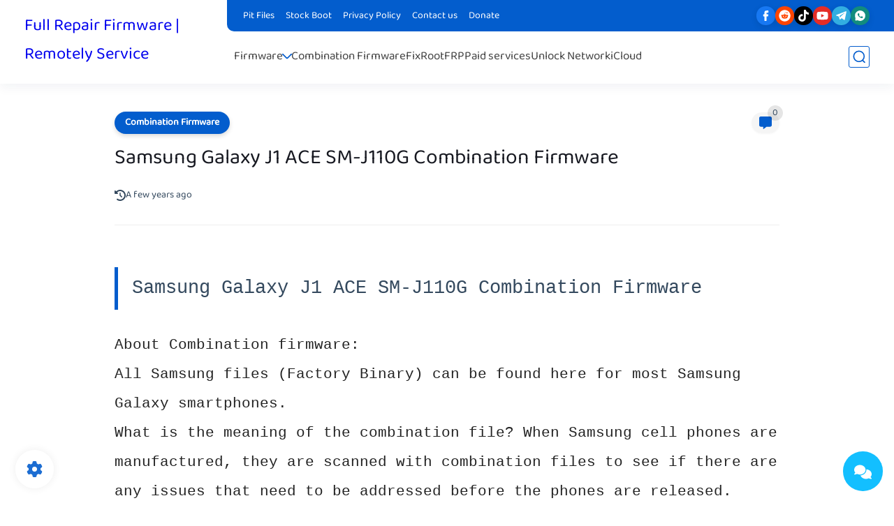

--- FILE ---
content_type: text/html; charset=UTF-8
request_url: https://www.full-repair-firmware.com/2019/05/Combination-j110g.html
body_size: 59589
content:
<!DOCTYPE html>
<html dir='ltr' lang='en'>
<head>
<meta content='6uA3_BKUPzIewnBHb-4wG6-KOj2BWYF0XYe4u2tkWuI' name='google-site-verification'/>
<title>Samsung Galaxy J1 ACE SM-J110G Combination Firmware</title>
<meta content='text/html; charset=UTF-8' http-equiv='Content-Type'/>
<meta content='width=device-width, initial-scale=1.0' name='viewport'/>
<link href='https://www.full-repair-firmware.com/2019/05/Combination-j110g.html' rel='canonical'/>
<meta content='Samsung Galaxy J1 ACE SM-J110G Combination Firmware
Samsung J110G Galaxy J1 Ace Combination Firmware is a stable program for complex' name='description'/>
<meta content='Samsung Galaxy J1 ACE SM-J110G Combination Firmware
Samsung J110G Galaxy J1 Ace Combination Firmware is a stable program for complex' name='twitter:description'/>
<meta content='Samsung Galaxy J1 ACE SM-J110G Combination Firmware
Samsung J110G Galaxy J1 Ace Combination Firmware is a stable program for complex' property='og:description'/>
<link href='https://www.full-repair-firmware.com/rss.xml' rel='alternate' title='Full Repair Firmware | Remotely Service- RSS' type='application/rss+xml'/>
<link href='https://www.full-repair-firmware.com/atom.xml' rel='alternate' title='Full Repair Firmware | Remotely Service- Atom' type='application/atom+xml'/>
<link href='https://www.full-repair-firmware.com/favicon.ico' rel='icon' type='image/x-icon'/>
<meta content='#035dcd' name='theme-color'/>
<meta content='#035dcd' name='msapplication-navbutton-color'/>
<meta content='7879130807805112500' name='BlogId'/>
<meta content='en' property='og:locale'/>
<meta content='https://www.full-repair-firmware.com/2019/05/Combination-j110g.html' property='og:url'/>
<meta content='Samsung Galaxy J1 ACE SM-J110G Combination Firmware' property='og:title'/>
<meta content='Full Repair Firmware | Remotely Service' property='og:site_name'/>
<meta content='Samsung Galaxy J1 ACE SM-J110G Combination Firmware' property='og:image:alt'/>
<meta content='article' property='og:type'/>
<meta content='1280' property='og:image:width'/>
<meta content='720' property='og:image:height'/>
<meta content='summary' name='twitter:card'/>
<meta content='https://www.full-repair-firmware.com/' name='twitter:domain'/>
<meta content='Samsung Galaxy J1 ACE SM-J110G Combination Firmware' name='twitter:title'/>
<meta content='Samsung Galaxy J1 ACE SM-J110G Combination Firmware' property='twitter:image:alt'/>
<meta content='1280' property='og:image:width'/>
<meta content='720' property='og:image:height'/>
<script type='application/ld+json'>
    {
      "@context": "https://schema.org",
      "@type": "WebSite",
      "url": "https://www.full-repair-firmware.com/",
      "potentialAction": {
        "@type": "SearchAction",
        "target": {
          "@type": "EntryPoint",
          "urlTemplate": "https://www.full-repair-firmware.com/search?q={search_term_string}"
        },
        "query-input": "required name=search_term_string"
      }
    }
    </script>
<!-- Required -->
<meta content='https://www.facebook.com/windows4droid' property='fb:pages'/>
<meta content='' property='fb:app_id'/>
<meta content='' id='disqus-id'/>
<meta content='https://twitter.com/Windows4Droid/' name='twitter:site'/>
<meta content='' name='twitter:creator'/>
<link as='font' crossorigin='anonymous' href='https://fonts.gstatic.com/s/baloobhaijaan2/v12/zYXwKUwuEqdVGqM8tPDdAA_Y-_bMKo1EhQd2tWxo8TyRSpP6JYtZfQ.woff2' rel='preload'/><link as='font' crossorigin='anonymous' href='https://fonts.gstatic.com/s/baloobhaijaan2/v12/zYXwKUwuEqdVGqM8tPDdAA_Y-_bMKo1EhQd2tWxo8TyRSpPxJYtZfQ.woff2' rel='preload'/><link as='font' crossorigin='anonymous' href='https://fonts.gstatic.com/s/baloobhaijaan2/v12/zYXwKUwuEqdVGqM8tPDdAA_Y-_bMKo1EhQd2tWxo8TyRSpP_JYs.woff2' rel='preload'/>
<style>/*<![CDATA[*/@font-face{font-family:'Baloo Bhaijaan 2';font-style:normal;font-weight:400;font-display:swap;src:url(https://fonts.gstatic.com/s/baloobhaijaan2/v12/zYXwKUwuEqdVGqM8tPDdAA_Y-_bMKo1EhQd2tWxo8TyRSpP6JYtZfQ.woff2) format('woff2');unicode-range:U+0600-06FF,U+200C-200E,U+2010-2011,U+204F,U+2E41,U+FB50-FDFF,U+FE80-FEFC}@font-face{font-family:'Baloo Bhaijaan 2';font-style:normal;font-weight:400;font-display:swap;src:url(https://fonts.gstatic.com/s/baloobhaijaan2/v12/zYXwKUwuEqdVGqM8tPDdAA_Y-_bMKo1EhQd2tWxo8TyRSpPxJYtZfQ.woff2) format('woff2');unicode-range:U+0100-024F,U+0259,U+1E00-1EFF,U+2020,U+20A0-20AB,U+20AD-20CF,U+2113,U+2C60-2C7F,U+A720-A7FF}@font-face{font-family:'Baloo Bhaijaan 2';font-style:normal;font-weight:400;font-display:swap;src:url(https://fonts.gstatic.com/s/baloobhaijaan2/v12/zYXwKUwuEqdVGqM8tPDdAA_Y-_bMKo1EhQd2tWxo8TyRSpP_JYs.woff2) format('woff2');unicode-range:U+0000-00FF,U+0131,U+0152-0153,U+02BB-02BC,U+02C6,U+02DA,U+02DC,U+2000-206F,U+2074,U+20AC,U+2122,U+2191,U+2193,U+2212,U+2215,U+FEFF,U+FFFD}body *:not(.fa),.HeaderBOT #menu ul li a{font-family:'Baloo Bhaijaan 2',cursive}.post-body h1,.post-body h2,.post-body h3,.post-body h4{font-family:'Baloo Bhaijaan 2',cursive!important}.post-amp .topic-title{font-family:'Baloo Bhaijaan 2',cursive!important}nav.nav-par ul li a{font-family:'Baloo Bhaijaan 2',cursive!important}/*]]>*/</style>
<style id='page-skin-1' type='text/css'><!--
/* === Seoplus Template ====
-> Homepage: https://www.seoplus-template.com
-> Version : 9
-> Updated : 1 June, 2024
*//*=================
>Normalize
===================*/
/* Css Variable */:root{--PostsTitleFont:normal 400 30px 'Courier New', Courier, FreeMono, monospace;--PostsTextFont:normal 400 21px 'Courier New', Courier, FreeMono, monospace;--HLinkfont:normal 400 17px 'Courier New', Courier, FreeMono, monospace;--OldMin:#035dcd;--startSide: left;--endSide: right;--maxWidth:1250px;--BodyBG:#f7f7f7 none repeat scroll top right;--minColorIc:#035dcd;--minColor:#035dcd;--minColorTran:#035dcd7a;--secColor:#eeeeee;--thrColor:#fff;--whiteColor:#ffffff;--hoverColor:#035dcd;--MinBgColor:#fff;--txtColor:#34495e;--TitColor:#444;--SanColor:#666;--Borderes:#f7f7f7;--Borderes2:#f7f7f7;--Borderes3:#eee;--PostTxtColor:#222222;--PostTitleColor:#171921;--PostLinkColor:#062C73;--Hbg:#ffffff;--HColor:#444444;--HbgIcon:#035dcd;--HCoIcon:#035dcd;--HtitleColor:#035dcd;--Cpc:#222222;--Cic:#035dcd;--Hok:#035dcd;--Sco:#035dcd;--Gap:10px;--ImgRadius:8px;}:root body.dark-mode{--PostLinkColor:#3a7fff;--BodyBG:#081B33;--minColorIc:#fff;--secColor:#242950;--thrColor:#1b2044;--whiteColor:#ffffff;--MinBgColor:#142d4e;--txtColor:#ffffff;--TitColor:#ffffff;--SanColor:#eee;--Borderes:#405a7b;--Borderes2:#405a7b;--Borderes3:#405a7b;--PostTxtColor:#eee;--PostTitleColor:#ffffff;--Hbg:#14325c;--HColor:#ffffff;--HtitleColor:#ffffff;--HCoIcon:#fff;--Cpc:#eee;--Cic:#fff}.container.site, #logo, .HTOPC, #LinkList001, footer {animation: opaCity 1s .0s;}@keyframes opaCity{ 0%{opacity:0} 100%{opacity:1}}
/* Css reset */*{text-decoration:none;margin:0;padding:0;outline:0;-webkit-box-sizing:border-box;-moz-box-sizing:border-box;box-sizing:border-box}html,body,div,span,applet,object,iframe,h1,h2,h3,h4,h5,h6,p,blockquote,pre,abbr,acronym,address,big,cite,code,del,dfn,em,ins,kbd,q,s,samp,small,strike,strong,sub,sup,tt,var,dl,dt,dd,ol,ul,li,fieldset,form,label,legend,table,caption,tbody,tfoot,thead,tr,th,td{border:0;font-family:inherit;font-size:100%;font-style:inherit;color:inherit;font-weight:inherit;margin:0;outline:0;padding:0;vertical-align:baseline}img{max-height:100%;max-width:100%;position:relative}.bocker{margin-bottom: 30px;flex-wrap: wrap;position:relative;display:flex;align-items:flex-start;justify-content:space-between;transition: none !important;gap:30px}.Treelists{display:grid;grid-template-columns:repeat(3,1fr);column-gap:30px;row-gap:0}.towcol{display:grid;grid-template-columns:repeat(2,1fr);column-gap:30px;row-gap:0}.no-items, .hide{display:none!important}.r-r{position:relative;width:calc(100% - 300px - 30px)}#sidepar-wid{width:300px;overflow:hidden;transition:none!important;position:sticky;top:30px;padding:20px;border:1px solid var(--Borderes3);border-radius:8px}body,input{font:400 15px tahoma;font-optical-sizing:auto;font-style:normal;font-stretch:normal;line-height:initial}html{scroll-behavior:smooth}html[mode="dark"]{color-scheme:dark}body{background:var(--MinBgColor)}.site .widget{display:block;clear:both;margin:0 0 40px}#sidepar-wid .widget:last-child{margin-bottom:0}.container{width:100%;max-width:var(--maxWidth);margin:0 auto;display:block}.HBOTC,.HeaderTOP,.container{padding:0 20px}.hidden,#mobile-menu,g.d2{display:none}aside#sidepar-wid:has(.no-items){display: none;}.sitecontain {overflow: clip;}
/* lastitem clean */.Sp-3colList .posts:nth-last-child(-n+3),.Sp-posts4 .posts:last-of-type,.Sp-posts6 .posts:last-of-type,.PopularPosts article.post:last-of-type,aside .LinkList ul li:last-of-type,footer .LinkList ul li:last-of-type,aside .PageList ul li:last-of-type,footer .PageList ul li:last-of-type,.Sp-postsnew0 .posts:last-of-type,.list-label-widget-content ul li:last-of-type{padding-bottom:0!important;margin-bottom:0!important;border-bottom:0!important;}
/* headline */.headline{display:flex;align-items:center;justify-content:space-between;margin-bottom:40px;position:relative;gap:15px}.headline .line{display:block;background:var(--Borderes3);height:1px;width:100%}.headline .Lapel-Link{background:var(--minColor);color:var(--whiteColor);padding:0 15px;height:30px;line-height:30px;border-radius:30px;transition:all .3s;flex-shrink:0;font-size:14px;font-weight:bold;box-shadow:0 3px 10px rgb(0 0 0 / 20%)}.headline .title{color:var(--txtColor);font-size:22px;flex-shrink:0;display:flex;align-items:center;justify-content:center}.headline .title:before{content:"";height:25px;width:3px;background:var(--minColor);margin-right:10px}.headline .Lapel-Link:hover{transform:scale(1.05)}.headline .Lapel-Link:before {content: attr(aria-label);}
/* header items */li.item:hover > ul{opacity:1;visibility:visible;transform:translateY(0)}li.item > ul,li.sitem > ul{height:auto!important;display:block!important;position:absolute;left:0;width:200px;background:var(--Hbg);top:60px;box-shadow:0 0 5px 1px rgb(0 0 0 / 8%);z-index:9;opacity:0;visibility:hidden;transition:all .2s linear;transform:translateY(20px);border-radius:3px;border-top:2px solid var(--OldMin)}li.item > ul:before{content:"";width:25px;height:25px;position:absolute;background:var(--Hbg);top:-10px;left:8%;border-radius:8px;transform:rotate(45deg);box-shadow:0 0 5px 1px rgb(0 0 0 / 8%);z-index:-1;border:2px solid var(--OldMin)}li.item > ul li.sitem{display:block!important;padding:0!important;margin:0!important;background:var(--Hbg);border-radius:3px}li.item > ul li.sitem .minlin{color:var(--HColor);padding:14px;margin:0!important;display:block;position:relative;background:var(--Hbg);border-radius:3px;overflow:hidden;width:100%}li.sitem > ul{transform:translateX(-30px);left:100%;top:0;border-left:2px solid var(--OldMin);border-top:0}li.sitem > ul:before{content:"";width:26px;height:26px;position:absolute;background:var(--Hbg);top:10px;left:-10px;z-index:-1;transform:rotate(45deg);border:1px solid var(--Borderes);box-shadow:0 0 5px 1px rgb(0 0 0 / 8%);border:2px solid var(--OldMin);border-radius:8px}li.sitem:hover > ul{transform:translateX(0);opacity:1;visibility:visible}li.sitem:last-of-type > .minlin{border-bottom:0!important}li.ssitem:last-of-type > .minlin{border-bottom:0!important}li.ssitem{border-radius:8px;background:var(--MinBgColor);padding:0!important;float:none;margin:0!important;width:100%}.targetitem li a:hover:before{color:var(--hoverColor)!important}nav.nav-par ul li a:hover{color:var(--hoverColor)}div#menu i.fa{display:inline-block;vertical-align:middle;margin-left:5px}.icon.arrow-down{z-index:9;transition:all .3s;display:block;position:relative;top:0}.item.targetitem:hover .icon{top:6px}.item.targetitem:hover .icon:after{transform:rotate(-45deg)}.item.targetitem .icon:after{user-select:none;content:"";display:inline-block;width:8px;height:8px;background:transparent;border:2px solid var(--Cic);border-bottom-color:transparent;border-left-color:transparent;transform:rotate(135deg);border-radius:3px;transition:all 0.3s}#menu .item.targetitem .targetitem span.icon{right:13px!important;top:14px!important;left:auto!important;position:absolute}#menu .item.targetitem .targetitem:hover span.icon{right:20px!important}#menu .sitem:hover > a,#menu .ssitem:hover > a{background:rgb(0 0 0 / 5%)!important}#menu .sitem.targetitem .icon:after{transform:rotate(45deg)!important;width:6px;height:6px}
/* sidenav */.pos-t-t,.Sittings{display:none;position:fixed;inset:0;background-color:rgba(0,0,0,.2);backdrop-filter:saturate(100%) blur(2px);z-index:999}#NavM:checked~ .pos-t-t{display:block}.sidenavscroler{display:block;overflow:hidden;overflow-y:scroll;width:100%;height:100%}.sidenav{transition:left .3s linear;height:100vh;width:300px;position:fixed;top:0;bottom:0;left:-400px;background-color:var(--MinBgColor);z-index:9999;max-width:100%;box-shadow:-4px 0 10px 0 rgb(0 0 0 / 8%)}#NavM:checked~ .sidenav{left:0}.sidehead{position:absolute;width:45px;height:45px;right:-40px;top:20px;overflow:hidden;display:flex;align-items:center;background:var(--MinBgColor);border-radius:0 50% 50% 50%;justify-content:center;box-shadow:2px 3px 0 0 rgb(0 0 0 / 8%);border-left:0}.closemenu{display:flex;height:100%;color:var(--TitColor);font-size:16px;align-items:center;cursor:pointer;padding:0 19px}.closemenu:after{content:'\2715';line-height:18px;font-size:14px;font-weight:bold}.flexmenu{position:relative;width:100%;display:flex;justify-content:flex-start;flex-direction:column;margin:0}.flexmenu .MegaItem .mega-wraper{display:none!important}.SiteInfo{padding:20px 20px 0}.SiteInfo .navlogo img{max-width:100%;max-height:100%;display:inline-block}.SiteInfo .navlogo{text-align:center;display:block;margin:0 auto 15px}.SiteInfo .navtitle{display:block;padding:10px 0;font-size:21px;background:var(--Borderes);margin-bottom:15px;color:var(--txtColor);text-align:center;border-radius:5px}.navdis{display:block;max-height:8em;overflow:hidden;margin-bottom:15px;color:var(--txtColor);opacity:.9;font-family:tahoma!important;text-align:center}.mainmenu{position:relative;width:100%;border-top:1px solid rgb(0 0 0 / 8%)!important}.mainmenu ul li{position:relative;display:block;overflow:hidden;width:100%;margin:0!important}.mainmenu ul li .minlin{border-bottom:0!important;font-size:15px;color:var(--TitColor);padding:15px;display:block;border-bottom:1px solid rgb(0 0 0 / 8%)!important}.bottommeny{display:block;padding:20px;padding-bottom:100px}.bottpage ul li{flex-grow:1;flex-shrink:0;border:1px solid var(--OldMin);border-radius:3px}.bottpage ul{list-style:none;display:flex;flex-wrap:wrap;gap:15px}.bottpage ul li a{padding:7px 13px;display:block;text-align:center;font-size:14px;color:var(--TitColor)}.bottsocial{margin-top:15px;margin-bottom:15px}.bottsocial .social-static{display:flex!important;align-items:center;justify-content:center;gap:15px;list-style:none}.bottsocial .social-static li a{box-shadow: 0 3px 10px rgb(0 0 0 / 10%);width:30px;height:30px;display:flex;align-items:center;justify-content:center;border-radius:50%}.bottsocial .social-static li a svg{fill:#fff!important}.mainmenu .targetitem .icon{position:absolute;right:15px!important;top:15px!important}.mainmenu .targetitem .icon:after{transform:rotate(45deg)!important;width:11px!important;height:11px!important}.mainmenu .targetitem.open>.icon:after{transform:rotate(135deg)!important}.mainmenu .targetitem.open>.icon{top:15px!important}.mainmenu .targetitem ul{width:100%!important;opacity:1!important;visibility:visible!important;transform:none!important;position:relative;top:0!important;border-radius:0!important;box-shadow:none!important;border-bottom:2px solid var(--OldMin);display:none!important}.mainmenu .targetitem ul .sitem ul{left:0!important;border-left:0;border-top:2px solid var(--OldMin)}.mainmenu .targetitem ul:before{top:-10px;left:8%;box-shadow:none!important}.mainmenu .targetitem ul li,.mainmenu .targetitem ul li .minlin{border-radius:0!important}.mainmenu .targetitem.open>ul{display:block!important}.mainmenu .sitem.open>ul>li>a,.mainmenu .sitem.open>ul:before{background:var(--Borderes3)!important}.mainmenu .targetitem.open>ul>li>.minlin,.mainmenu .targetitem.open>ul:before{background:var(--Borderes2)!important}.mainmenu .sitem .minlin {padding-right: 25px !important;}.mainmenu .ssitem a {padding-right: 30px !important;}
/* social Icon's */aside .social-static.social li svg{fill:#fff;width:100%;padding:13px;height:100%;transition:all .3s}.social-static.social li svg{fill:#fff;width:17px;height:17px}aside .social-static.social li{padding:0!important;border:0!important;margin:0!important}aside .social-static.social li .soca{background:#aaa;border-radius:50%;justify-content:center;height:50px;width:50px;display:flex;align-items:center;box-shadow:0 3px 10px rgb(0 0 0 / 20%);transition:all .3s;overflow:hidden}aside .social-static.social li .soca:hover{transform:scale(1.05)}.social-static.social{display:flex;align-items:center;justify-content:center;flex-wrap:wrap;gap:15px}.shmal .social-static.social li{vertical-align:middle;list-style:none;padding:0;margin:0;border:0}.shmal .social-static.social li .soca{box-shadow:0 3px 10px rgb(0 0 0 / 10%);display:flex;width:30px;height:30px;align-items:center;justify-content:center;border-radius:30px}.shmal .social-static.social li:first-of-type{margin-right:0}.HeaderTOP .social-static.social,footer .social-static.social{gap:10px}
/* loadMore Function */.loadMore{display:flex;align-items:center;justify-content:center;color:#fffdfc;margin:30px 0 0;max-width:100%}.loadMore div{transition:all .2s linear;cursor:pointer;display:flex;align-items:center;user-select:none;padding:0 20px;background:var(--minColor);border-radius:30px;height:40px;line-height:40px;box-shadow:0 3px 10px rgb(0 0 0 / 20%);font-weight:bold}#loadMoreWait,#loadMoreNomore{background:var(--secColor);color:#989b9f;display:none;user-select:none}.loadMore div:before{content:attr(data-text)}#blog-pager{display:flex;align-items:center;justify-content:center;clear:both;margin:25px 0 0;padding:25px 0 0;border-top:1px solid var(--Borderes3);gap:15px}.blog-pager{height:50px;width:50px;display:flex;align-items:center;justify-content:center;border-radius:50%;color:#fff;background:var(--minColor);box-shadow:0 3px 10px rgb(0 0 0 / 20%)}.blog-pager .icon{width:20px;height:20px;fill:#fff}
/* footer */footer{overflow:hidden;display:block;clear:both;background:var(--MinBgColor);border-top:1px solid var(--Borderes3)}.mid-top-footer{overflow:hidden;display:flex;justify-content:space-between}.footer-col{padding:0 15px;width:100%;min-width:25%}.footer-col.no-items{display:none}footer .container { display: flex; overflow: hidden; justify-content: space-between; align-items: center; }.mid-top-footer .footer-col .widget{margin-top:35px;margin-bottom:35px;vertical-align:top}.mid-top-footer .footer-col .widget:last-of-type{margin-bottom:35px}.bottom-footer{display:block;overflow:hidden;clear:both;padding:20px 0;border-top:1px solid var(--Borderes3);margin-top:0}.yemen{min-height:40px;font-size:13px;float:left;display:flex;align-items:center;color:var(--TitColor)}.yemen a{font-size:16px;color:var(--Hok);letter-spacing:0;vertical-align:middle}.yemen span{font-size:16px;vertical-align:middle;margin: 0 5px}svg.svg-inline--fa.fa-exclamation-triangle.fa-w-18{width:200px;margin:0 auto 0;display:block;height:200px;color:var(--minColor)}
/* SeoPlusAds*/.SeoPlusAds .adsbygoogle:empty,.HTML .adsbygoogle:empty{margin:auto;display:inline-block;min-width:260px;max-width:970px;width:100%;height:250px}div#Topa3lan-sc .HTML,div#Topa3lan-sc2 .HTML{box-shadow:none;background:transparent!important;padding:0!important;border:0;margin:0}div#PostA3lan .widget,div#PostA3lan2 .widget{background:transparent!important;border:0!important;padding:0 20px!important;margin:0!important;box-shadow:none!important}#Blog1 .clearhtml > .HTML{margin:0 0 30px!important;border-bottom:1px solid var(--Borderes3);padding-bottom:30px!important}.SeoPlusAds,#Blog1 .HTML{font-family:tahoma;background:transparent!important;margin:15px 0;text-align:center;font-size:13px;display:block;clear:both;border:none;overflow:unset!important;box-shadow:none;padding:0!important;border-radius:0}div#HTML100 .SeoPlusAds{margin-top:0}div#top-a3lan .HTML{margin-top:0}div#bot-a3lan .HTML{margin-bottom:0}.pnavigation .HTML{margin-bottom:15px!important}div#bot-a3lan,div#top-a3lan,div#ret-a3lan{overflow:initial}div#ret-a3lan .HTML{background:var(--MinBgColor)!important;padding:15px 0!important;margin:0!important;border-bottom:1px solid var(--Borderes)}
/* Authors-plugin */.Authors-plugin{display:flex;align-items:center;padding:10px 15px;border:1px solid var(--Borderes);border-bottom:0;gap:15px}.Authors-plugin > *{flex-shrink:0}.Authors-plugin:last-of-type{border-bottom:1px solid var(--Borderes)}.Authors-plugin .Authors-img{width:50px;height:50px;border-radius:50%;overflow:hidden;box-shadow:0 3px 10px rgb(0 0 0 / 20%)}.Authors-plugin .Authors-data{display:block;width:auto}.Authors-plugin .Authors-data .auname{font-size:16px;color:var(--txtColor)}.Authors-plugin:hover{background:var(--Borderes)}
/* comment-plugin */.comment-plugin{padding:10px 15px;border:1px solid var(--Borderes);border-bottom:0}.comment-plugin:last-of-type{border-bottom:1px solid var(--Borderes)}.CMPimg{width:40px;height:40px;overflow:hidden;border-radius:50%;box-shadow:0 3px 10px rgb(0 0 0 / 20%)}.CMPuser{display:flex;align-items:center;gap:10px}.CMPuser > *,.CMPinfo > *{flex-shrink:0}.CMPinfo{display:flex;flex-direction:column;width:calc(100% - 50px);border-left:1px solid var(--Borderes);padding-left:10px}.CMPinfo .CMPicon{fill:var(--Cpc);width:11px;height:11px;display:inline-block;vertical-align:middle;opacity:.8}.CMPau{color:var(--txtColor);font-size:13px;opacity:.9;font-family:sans-serif!important}.CMPcon{color:var(--txtColor);font-size:14px;margin:5px 0;white-space:nowrap;text-overflow:ellipsis;overflow:hidden}.CMPlin{font-size:13px;color:var(--txtColor);opacity:.9;font-family:sans-serif!important;display:flex;align-items:center;gap:10px}.CMPlin:hover{color:var(--Sco);text-decoration:underline}
.pShc >*,.shmal .social-static.social li .soca,.shL a, .shL span,.bottsocial .social-static li a,.sp-header .social .soca,.blog-pager {
transition: transform .3s;
}
.pShc >*:hover,.shmal .social-static.social li .soca:hover,.shL a:hover, .shL span:hover,.bottsocial .social-static li a:hover,.sp-header .social .soca:hover,.loadMore div:hover,.blog-pager:hover {
transform: scale(1.1);
}
/* cookie-choices */.cookie-choices-info{top:auto!important;bottom:70px!important;left:auto!important;right:20px!important;width:260px!important;padding:15px!important;background:var(--MinBgColor)!important;border:1px solid var(--Borderes3)!important;box-shadow:0 6px 18px 0 rgb(9 32 76 / 4%)!important;border-radius:10px!important;direction:ltr!important}.cookie-choices-info .cookie-choices-text{text-align:justify!important;color:var(--txtColor)!important;font-size:13px!important;margin:0!important;display:block!important;margin-bottom:15px!important}.cookie-choices-info .cookie-choices-buttons a{width:50%!important;flex-shrink:0!important;color:var(--whiteColor)!important;background:var(--minColor)!important;border-radius:30px!important;padding:7px 0!important;display:block!important;font-size:13px!important;font-family:sans-serif!important;text-transform:none!important}.cookie-choices-info .cookie-choices-buttons{margin:0!important;display:flex!important;align-items:center!important;justify-content:center!important}.cookie-choices-info .cookie-choices-button:first-of-type{margin-left:0!important}
/* stats */.Stats img{width:auto;height:auto;display:inline-block;vertical-align:-4px;-webkit-border-radius:0;-moz-border-radius:0;border-radius:0;margin-left:5px}.Stats .widget-content *{vertical-align:middle;margin:0 0}.Stats .widget-content{color:var(--TitColor);text-align:center;font-size:24px;font-family:sans-serif!important}.Stats .digit strong{background:#eee;margin:0 3px;border-radius:3px;padding:0 8px}
@media screen and (max-width: 640px){.boxes .container {padding:0!important;}.boxes .site .widget:not(aside .widget),#sidepar-wid {border-radius:0!important;}body:not(.boxes) #shreeta5bar .widget {border-radius:0!important;}}
@media print {
div#shreeta5bar,.shBr.fixL,header,footer,aside,div#mobile-menu,div#backTop,.Dmode,.commentsection,.RelatedPosts.post-frome-tag,.author-posts,.pSh,.post-tags,.PostByCatRandom,.foqTitle,.post-meta,div#tocDiv,div#shreeta5bar,iframe,ins,.commentsection,.hideensa,#lamiabutton, .Dmode{display:none!important}.r-r{width:100%}body{background:#fff}.post .post-body,.post .blog-posts{padding:0!important;border:0!important;border-radius:0}.bobxed{padding:20px 0!important;margin-bottom:20px!important;}
}
.post-body h2:not(.rnav-title),.post-body h3:not(.rnav-title),.post-body h4:not(.rnav-title) {border-left: 5px solid var(--minColor); border-radius: 0; color: var(--txtColor); display: block; margin: 5px 0px 10px; padding: 3px 20px;}
--></style>
<style>
      
      /*<![CDATA[*/
/* button's */.post-body .button svg{vertical-align:middle;display:inline-block;width:18px;height:18px;fill:var(--whiteColor);stroke-width:1.5;margin-left:8px}.post-body .button.ln svg{fill:var(--txtColor)}.post-body .button{vertical-align:middle;transition:transform .1s;display:inline-block;padding:0 30px;border-radius:30px;color:var(--whiteColor)!important;background:var(--minColor);font-size:16px;white-space:nowrap;overflow:hidden;line-height:2em;font-weight:bold;box-shadow:0 3px 10px rgb(0 0 0 / 20%)}.post-body .button.ln{color:var(--txtColor)!important;background:transparent;border:1px solid var(--minColor)}.post-body .button:hover{transform:scale(1.03)}
/* PagePrakediv */.PagePrakediv{text-align:center;line-height:1.5em;margin-top:20px}.PagePrakediv a{color:var(--whiteColor)!important;line-height:1.5em;background:var(--minColor);border-radius:30px;cursor:pointer;display:inline-block;transition:transform .3s;font-size:16px;padding:8px 30px;position:relative;box-shadow:0 3px 10px rgb(0 0 0 / 20%);font-weight:bold}.PagePrakediv a:hover,a.Lapel-Link:hover,.moreLink:hover,.loadMore div:hover,.ShowMoreCMT:hover,.PostEdit a:hover{transform:scale(1.1)}

/* nextprev  */.page-navigation{display:flex!important;align-items:center;justify-content:space-between}div#siki_next a,div#siki_prev a{width:50px;height:50px;display:flex;align-items:center;justify-content:center;background:var(--minColor);color:var(--whiteColor);border-radius:50%;box-shadow:0 3px 10px rgb(0 0 0 / 20%);transition:transform .3s}.sikinot{opacity:0.7}.sikinot a{pointer-events:none}div#siki-page-number{font-weight:bold;font-size:17px;color:var(--txtColor)}.page-navigation .n-line{fill:#fff;width:100%;padding:10px;height:100%}div#siki_next a:hover,div#siki_prev a:hover{transform:scale(1.1)}
/* note's */.post-body .note{box-shadow:0 2px 10px rgb(0 0 0 / 10%);position:relative;padding:15px 65px 15px 20px;background:#e1f5fe;color:#3c4043;border-radius:8px;overflow:hidden}.post-body .note::before{content:'';width:60px;height:60px;background:#81b4dc;display:block;border-radius:8px;position:absolute;top:-10px;right:-10px;opacity:.1}.post-body .note::after{content:'\2605';position:absolute;right:16px;top:11px;font-size:25px;min-width:15px;text-align:center}.post-body .note.wr:after,.post-body .note.aler:after{right:17px;content:'\0021'}.post-body .note.secs:after{content:'\2714';font-size:20px}.post-body .note.wr{background:#ffdfdf;color:#48525c}.post-body .note.wr::before{background:#e65151}.post-body .note.aler{background:#fef5e7}.post-body .note.aler:before{background:#3c3609}.post-body .note.secs:before{background:#0d8540}.post-body .note.secs{background:#e9f7ef}

/* toctitle */.topcs7v{position:relative;width:100%;display:flex;flex-direction:column;overflow:hidden;border-top:1px solid rgba(0,0,0,5%)}.toctitle{cursor:pointer;position:relative;height:55px;font-size:18px;color:var(--txtColor);background:rgba(0,0,0,5%);display:flex;align-items:center;justify-content:flex-start;padding:0 15px;margin:0;width:100%}.toctitle:before{content:'\002B';margin-right:10px;font-size:21px;font-weight:bold}.toctitle:after{content:"Show";float:right;font-weight:bold;background:rgba(0,0,0,5%);margin-left:10px;font-size:13px;position:absolute;right:15px;text-align:center;line-height:30px;padding:0 15px;border-radius:30px}#tocList{padding:20px;display:none;border-top:1px solid rgba(0,0,0,5%)}#tocList li{list-style:circle inside;font-size:15px;line-height:1.8em;margin-bottom:5px;color:var(--txtColor)}#tocList li:hover{list-style:disc inside}#tocList li:last-child{margin-bottom:0}#tocList li a{color:var(--txtColor)}#tocList li a:hover{color:var(--minColor)}.closed .toctitle:before{content:'\2212'}.closed #tocList{display:block}.toctitle:hover,.closed .toctitle{background:rgba(0,0,0,8%)}.closed .toctitle:hover{background:rgba(0,0,0,10%)}.closed .toctitle:after{content:'Hide'}

/* InPost And Page*/.post-body{font:var(--PostsTextFont);line-height:2em;overflow:hidden;color:var(--PostTxtColor)}.post-body a{font-weight:bold;color:var(--PostLinkColor)}.post div#Blog1,.post .post-outer,.post .post-body{overflow:initial!important}.post:not(.boxes) div#Blog1,.page:not(.boxes) div#Blog1{display:block;background:transparent;border-radius:0;padding:0;border:0;margin:0;box-shadow:none;margin-bottom:0}.bobxed,.post.page .bobxed,.pSh,.post-tags,.shareButton,.RelatedPosts,.author-posts,.post-body,.page-navigation{padding-bottom:30px;margin-bottom:30px;border-bottom:1px solid var(--Borderes3)}.post .post-body p{margin:30px 0}.post-body h1:not(.rnav-title),.post-body h2:not(.rnav-title),.post-body h3:not(.rnav-title),.post-body h4:not(.rnav-title){margin:30px 0;line-height:2em}.post-body h1{font-size:1.9rem}.post-body h2{font-size:1.7rem}.post-body h3:not(.rnav-title){font-size:1.5rem}.post-body h4{font-size:1.4rem}.post-body sup{vertical-align:super;font-size:smaller!important}.post-body sub{vertical-align:sub;font-size:smaller}.post-meta{display:flex;align-items:center;justify-content:space-between;margin-top:15px}.au-ti{display:flex;align-items:center;justify-content:flex-start;font-size:15px}.metapost{display:flex;gap:10px;justify-content:center}.authorname{display:flex;align-items:center;gap:10px;background:rgba(0,0,0,5%);border-radius:30px;padding:3px 14px 3px 15px;box-shadow:0 1px 3px rgb(0 0 0 / 4%)}.authorname:hover{background:rgba(0,0,0,10%)}.authorPhoto{width:28px;height:28px;object-fit:cover;border-radius:50%}.article-author a{font-weight:bold}.article-author a,.article-timeago{color:var(--txtColor);font-size:14px}.article-timeago{display:flex;align-items:center;gap:8px}.article-timeago svg{fill:var(--txtColor);width:16px;height:16px}.tr-caption{font-family:tahoma!important;font-size:13px;line-height:1.5em}.post-body img{border-radius:10px;width:auto;height:auto;display:inline;box-shadow:0 3px 10px rgb(0 0 0 / 20%)}.separator,.separator a,a[imageanchor="1"],a[style*='1em']{text-align:center;margin:0!important;display:block;overflow:hidden}.post-body strike{text-decoration:line-through}.post-body u{text-decoration:underline}.post-body ul,.post-body ol{padding:0 15px 0 0;margin:10px 0}.post-body li{margin:5px 0;padding:0}.post-body ul li{list-style:disc inside}.post-body ol li{list-style:decimal inside}.post-body ul ul li{list-style:circle inside}.post-body blockquote{overflow:hidden;position:relative;background:rgba(0,0,0,5%);color:var(--PostTxtColor);padding:15px 15px 15px 70px;margin:0;font-size:16px;border-left:5px solid var(--minColor)}.post-body blockquote:before{content:open-quote;font-family:Arial;color:var(--minColor);font-size:120px;position:absolute;top:50px;left:15px;line-height:40px}.post-body blockquote p,.post-body blockquote h2,.post-body blockquote h3,.post-body blockquote h4{margin:0 0 15px!important}.post-body blockquote p:last-child,.post-body blockquote h2:last-child,.post-body blockquote h3:last-child,.post-body blockquote h4:last-child{margin:0!important}div#AddOns{display:none;opacity:0;visibility:hidden}.post-amp .topic-title{overflow:hidden;font:var(--PostsTitleFont);line-height:1.7em;color:var(--PostTitleColor)}.hideensa{display:block;clear:both}.foqTitle{display:flex;align-items:center;justify-content:space-between;margin-bottom:10px}.FTBU{gap:10px;display:flex}.postTopTag{color:var(--whiteColor);background:var(--minColor);font-size:14px;padding:4px 15px;border-radius:30px;font-weight:bold;box-shadow:0 3px 6px rgb(0 0 0 / 15%)}.postTopTag:hover{background:var(--minColor)}.PostEdit,.gocomments{cursor:pointer;width:40px;height:30px;display:flex;align-items:center;justify-content:center;position:relative;border-radius:30px;background:rgba(0,0,0,4%);box-shadow:0 1px 3px rgb(0 0 0 / 4%)}.blog-admin{display:none}.gocomments{margin:0}.PostEdit:hover,.gocomments:hover{background:rgb(0 0 0 / 7%)}.gocomments svg,.PostEdit svg{width:18px;height:18px;fill:var(--minColorIc)}.numcomment{position:absolute;top:-10px;right:-5px;background:rgba(0,0,0,10%);padding:0 7px;color:var(--txtColor);font-size:13px;border-radius:30px}.post-tags{flex-wrap:wrap;display:flex;align-items:center;justify-content:flex-start;gap:10px}.post-tags a{background:rgba(0,0,0,5%);color:var(--txtColor)}.post-tags .tagstitle{background:var(--minColor);color:var(--whiteColor);margin-right:5px}.post-tags span,.post-tags a{flex-shrink:0;transition:all 0.3s;padding:0 15px;position:relative;font-size:13px;font-weight:bold;border-radius:30px;height:30px;line-height:30px;box-shadow:0 3px 10px rgb(0 0 0 / 20%)}.post-tags a:hover{background:rgba(0,0,0,15%)}span.tagstitle:after{content:attr(data-text)}.tagstitle:before{content:'';position:absolute;top:10px;right:-3px;width:10px;height:10px;background-color:var(--minColor);transform:rotate(45deg)}.post-body iframe:not(.post-body iframe[id*="ad"]){display:block;margin:20px auto;width:100%;max-width:100%;height:550px;border-radius:8px;color-scheme:none}iframe{color-scheme:none}

/* comments */.bloggerComment{background:#fc9644}.comments-tabs .active,.comments-tabs span:hover{opacity:1}.noimg{background:transparent url(https://blogger.googleusercontent.com/img/b/R29vZ2xl/AVvXsEgaWJ-8HbVf4ZM4MQfZ05JxsbX-HVqYFgAnYrDrLAaTBpCFi-iQmLIGArXXT_3pgksTQYiy38fZq9qAd0TyE8kVDsag6WvPqhlDXid_8Ws7pnomTJ8IKHZ_PVU2riltP0WQWUkUAFNCemM/s83/log.jpg) no-repeat center;display:block;width:38px;height:38px;background-size:38px}.avatar-image{width:38px;height:38px;position:absolute;top:0;left:0;border-radius:8px;overflow:hidden}.CommentCounter{position:relative}.cmt-user{font-family:tahoma!important;font-size:14px;color:var(--txtColor)}.comment-block{padding-left:50px}.comment{position:relative;padding:0;margin:15px 0 0;padding-top:15px;list-style:none;border-radius:0;border-top:1px solid var(--Borderes3)}.comment-replies{padding-left:45px}.comment .comment-replies .comment:not(:first-child){border-top:0}.comments .comment-content{font-size:14px;color:var(--Cpc);line-height:1.6em;margin:6px 0 10px;padding:10px;background:rgb(0 0 0 / 10%);border-radius:12px 2px 12px 12px;display:inline-block;white-space:pre-wrap}.comments .comment-actions{display:flex;margin:0;align-items:center}.comment-actions .comment-reply,.comment-actions a{margin-right:10px;font-size:13px;color:var(--txtColor);cursor:pointer;font-family:tahoma!important;line-height:1em}.comment-actions .comment-reply{padding-right:10px;border-right:1px solid rgb(9 32 76 / 2%)}.comment-actions .comment-reply:hover,.comment-actions a:hover{text-decoration:underline}.ShowMoreCMT{display:inline-block;padding:7px 25px;text-align:center;font-size:15px;background:var(--minColor);margin-top:30px;cursor:pointer;border-radius:30px;color:var(--whiteColor);font-weight:bold;line-height:1.7em;box-shadow:0 3px 10px rgb(0 0 0 / 20%)}#comments-respond,.comment-replies #comment-editor{padding:15px;border-radius:8px;border:1px solid var(--Borderes3);background:rgb(9 32 76 / 5%);min-height:100px}.comment-replies #comment-editor{margin-top:10px}.conart{margin-bottom:10px;display:block;padding-bottom:15px;border-bottom:1px solid rgb(9 32 76 / 5%)}#comment-post-message{font-size:15px;color:var(--txtColor);display:inline-block;background:rgb(0 0 0 / 5%);padding:5px 20px;border-radius:30px;font-weight:bold}#comment-post-message:hover{background:rgb(0 0 0 / 15%)}.conart p{font-size:15px;font-family:tahoma!important;color:var(--txtColor);margin-top:5px}.commentsShow .cshow{border-radius:30px;cursor:pointer;display:inline-block;transition:all .3s linear;opacity:0.8;font-size:13px;padding:6px 15px;color:#fff;box-shadow:0 3px 10px rgb(0 0 0 / 10%)}.commentsShow .cshow:before{content:attr(data-text)}.commentsShow .cshow:hover,.commentsShow .cshow.active{opacity:1;box-shadow:0 3px 10px rgb(0 0 0 / 20%)}.cshow.facebook{background-color:#1778F2}.cshow.blogger{background-color:#f87850}.cshow.disqus{background-color:#2e9fff}div#commentFB:before{border-style:solid;content:"";border-bottom-color:transparent;border-left-color:transparent;border-radius:100%;animation:spin .5s infinite linear;transform:rotate(0deg);border-top-color:var(--minColor);border-right-color:var(--minColor);width:30px;height:30px;border-width:4px;margin-left:15px;position:absolute;z-index:1}div#commentFB{min-height:215px;display:flex;align-items:center;justify-content:center;position:relative}#commentFB iframe{position:relative;z-index:2;background:#fff}.commentsShow{display:flex;gap:5px}@keyframes spin{from{transform:rotate(0deg)}to{transform:rotate(360deg)}}

/* author profile  */.authorImage{float:left;width:60px;height:60px;margin-right:15px}.authorImage .authorImg{overflow:hidden;width:60px;height:60px;border-radius:50%}.authorInfo{width:calc(100% - 75px);float:left;margin-top:5px}.author-posts{display:flex!important;align-items:flex-start}.authornameurl a{background:rgba(0,0,0,5%);border-radius:30px;padding:3px 20px;box-shadow:0 3px 10px rgb(0 0 0 / 20%);color:var(--txtColor);font-size:20px}.authornameurl a:hover{background:rgba(0,0,0,15%)}.authornameurl{margin-bottom:15px}.author-desc{color:var(--SanColor);font-size:16px;line-height:1.8em}

/* post-share */.pShc{display:flex;align-items:center;flex-wrap:wrap;position:relative;width:calc(100% + 18px);font-size:13px}.pShc >*{cursor:pointer;margin-right:10px;display:flex;align-items:center;justify-content:center;border-radius:50%;height:50px;width:50px;box-shadow:0 3px 10px rgb(0 0 0 / 20%);transition:all .3s}.pShc >* .n-line,.shL svg{fill:#fff;width:100%;padding:13px;height:100%;transition:all .3s}span.share-icons{background:var(--minColor);margin-right:15px;position:relative}span.share-icons svg{transform:rotate(180deg)}span.share-icons:before{content:"";width:15px;height:15px;display:block;position:absolute;background:var(--minColor);right:-4px;transform:rotate(45deg)}.sharemore:hover{background:rgba(0,0,0,15%)}.sharemore{background:rgba(0,0,0,5%)}.sharemore .n-line{fill:#666}.pShc .tw{background:#000}.pShc .c{color:#fffdfc}.pShc .wa{background:#128C7E}.pShc .fb{background:#1778F2}.fixi:checked ~ .fixL{opacity:1;visibility:visible}.fixL{display:flex;align-items:center;position:fixed;left:0;right:0;bottom:0;z-index:20;transition:all .1s linear;width:100%;height:100%;opacity:0;visibility:hidden}.sharemore svg{fill:var(--txtColor)}.fixLi{width:100%;max-width:520px;max-height:calc(100% - 60px);border-radius:5px;transition:inherit;z-index:3;display:flex;overflow:hidden;position:relative;margin:0 auto;box-shadow:0 5px 30px 0 rgb(0 0 0 / 5%)}.fixLs{padding:60px 20px 20px;overflow-x:hidden;width:100%;background:var(--MinBgColor)}.shL,.fixH{color:var(--txtColor)}.fixH{display:flex;background:inherit;position:absolute;top:0;left:0;right:0;padding:0 10px;z-index:2}.fixT::before{content:attr(data-text);flex-grow:1;padding:16px 10px;font-size:14px;font-weight:bold}.fixH .cl{padding:0 10px;display:flex;align-items:center;justify-content:flex-end;position:relative;flex-shrink:0;min-width:40px;cursor:pointer}.fixT .c::before{content:attr(aria-label);font-size:12px;margin:0 10px;font-weight:bold}.fixH .c::after{content:'\2715';font-size:14px;font-weight:bold}.shL{position:relative;display:flex;flex-wrap:wrap;justify-content:center;gap:20px}.shL a,.shL span{flex-wrap:wrap;width:50px;height:50px;color:inherit;background:#5a5a5a;border-radius:50%;justify-content:center;display:flex;align-items:center;box-shadow:0 3px 10px rgb(0 0 0 / 20%);transition:all .3s;overflow:hidden;cursor:pointer}
@media screen and (max-width: 640px){.post-body iframe:not(.post-body iframe[id*="ad"]) {height: 250px;}.fixL{align-items:flex-end}.fixL .fixLi,.fixL .cmBri{border-radius:12px 12px 0 0}.pShc .c::after{display:none}}

        /*]]>*/
      
      /*<![CDATA[*/
/* social Icon Color's */.social .soca[title="sitemap"],.social span[title="moreShare"]{background: var(--minColor) !important;}.social .soca[title="email"]{background-color:#ea4335!important}.social .soca[title="line"]{background-color:#06c152!important}.social .soca[title="facebook"]{background-color:#1778F2!important}.social .soca[title="twitter"],.social .soca[title="tiktok"]{background-color:#000!important}.social .soca[title="pinterest"]{background-color:#cc2127!important}.social .soca[title="linkedin"]{background-color:#0976b4!important}.social .soca[title="youtube"]{background-color:#e52d27!important}.social .soca[title="quora"]{background-color:#a82400!important}.social .soca[title="snapchat"]{background-color:#f5d602!important}.social .soca[title="flickr"]{background-color:#FF0084!important}.social .soca[title="instagram"]{background-color:#7c38af;background:radial-gradient(circle at 0 130%,#fdf497 0%,#fdf497 5%,#fd5949 45%,#d6249f 60%,#285AEB 90%)!important}.social .soca[title="behance"]{background-color:#009fff!important}.social .soca[title="whatsapp"]{background-color:#128C7E!important}.social .soca[title="tumblr"]{background-color:#3e5a70!important}.social .soca[title="khamsat"]{background-color:#f9b01c!important}.social .soca[title="blogger"]{background-color:#fc9644!important}.social .soca[title="telegram"]{background-color:#32AEE1!important}.social .soca[title="google-play"]{background-color:#3d9dab!important}.social .soca[title="mostaql"]{background-color:#2caae2!important}.social .soca[title="messenger"]{background-color:#0084ff!important}.social .soca[title="paypal"]{background-color:#193685!important}.social .soca[title="reddit"]{background-color:#ff4500!important}

/* Aside */.FeaturedPost .item-thumbnail.thumb{margin-right: 0;float: none;width:100%;padding-top: 56.25%;margin-bottom:5px}.FeaturedPost .post-title .title{overflow:hidden;display:block;font-size:19px;color:var(--TitColor);max-height:4.9em;line-height:1.6em;background-size:0!important}.FeaturedPost .snippet-item{color:var(--SanColor);font-size:13px;font-family:tahoma!important;line-height:18px;margin-top:5px;overflow:hidden}.Profile .profile-img{display:block;margin:0 auto 20px;border-radius:50%}.Profile .profile-link.g-profile{color:var(--txtColor);background:var(--secColor);display:block;text-align:center;padding:10px;margin-bottom:15px;border-radius:3px;font-family:tahoma!important;font-size:inherit!important;opacity:1}.Profile .profile-data.location{display:none}.Profile .profile-textblock{color:var(--SanColor);font-size:15px;font-family:tahoma!important;margin-bottom:15px;text-align:center;display:block}.Profile .profile-link{color:#ffffff;background:#3560ab;display:block;text-align:center;padding:10px;border-radius:3px;font-family:tahoma!important;font-size:13px;opacity:0.7}.Profile .profile-link:hover{opacity:1}.BlogSearch input{background:transparent;font-family:tahoma!important;color:var(--txtColor);display:inline-block;font-size:13px;padding:10px;border-radius:3px;width:55px;border:1px solid var(--Borderes)}.BlogSearch input[type="submit"]{transition:all 0.3s;background:var(--secColor);border:0;cursor:pointer}.search-input input:hover,.search-input input:focus{border-color:#4b9ce7}.search-input{display:inline-block;width:calc((100% - 60px) / 1)}.search-input input{display:block;width:100%}aside .LinkList ul li,footer .LinkList ul li,aside .PageList ul li,footer .PageList ul li{padding-bottom:8px;margin-bottom:8px;border-bottom:1px solid var(--Borderes);list-style:none}aside .LinkList ul li a,footer .LinkList ul li a,aside .PageList ul li a,footer .PageList ul li a{font-family:tahoma!important;color:var(--TitColor);display:block}.list-label-widget-content ul li{display:block;padding-bottom:8px;margin-bottom:8px;border-bottom:1px solid var(--Borderes)}.list-label-widget-content ul li a{color:var(--TitColor);display:block}aside .LinkList ul li a:before, footer .LinkList ul li a:before, aside .PageList ul li a:before, footer .PageList ul li a:before, .list-label-widget-content ul li a:before{vertical-align:baseline;display:inline-block;width:4px;height:4px;content:"";margin-right:10px;background:transparent;border:1.7px solid var(--txtColor);border-bottom-color:transparent;border-left-color:transparent;transform:rotate(45deg);font-family:inherit!important}.list-label-widget-content .label-count{float:left;background-color:var(--minColor);text-align:center;font-size:13px;padding:0 5px;min-width:24px;height:20px;line-height:20px;color:var(--whiteColor);border-radius:2px;font-family:tahoma!important}.list-label-widget-content li:hover .label-count{opacity:1}.cloud-label-widget-content{gap:10px;display:flex;justify-content:flex-start;flex-wrap:wrap}span.label-size{flex-grow:1}.cloud-label-widget-content .label-count{margin-right:10px;background:var(--MinBgColor);font-size:13px;padding:0 5px;min-width:20px;height:18px;line-height:18px;text-align:center;border-radius:5px;color:var(--txtColor)}.cloud-label-widget-content .label-name{gap:5px;transition:all 0.3s;display:flex;padding:0 13px;justify-content:space-between;align-items:center;background:var(--minColor);color:var(--whiteColor);font-size:15px;border-radius:30px;height:35px;line-height:35px}input.follow-by-email-address{display:block;width:100%;height:40px;margin:15px 0;border-radius:3px;border:1px solid #efefef;text-align:center}input.follow-by-email-submit{background:#eee;border:1px solid #ccc;padding:10px;border-radius:3px;width:100%;text-align:center;color:#6b6b6b;font-size:12px;cursor:pointer}input.follow-by-email-address::placeholder{font-weight:normal;font-size:14px}div#ArchiveList ul.hierarchy{padding-right:30px}div#ArchiveList ul.hierarchy ul.hierarchy{padding-right:15px}div#ArchiveList ul.hierarchy ul.hierarchy ul.hierarchy  li:not(:last-of-type){margin-bottom:5px;padding-bottom:5px}div#ArchiveList ul.hierarchy li a,div#ArchiveList ul.flat li a{color:#121212}div#ArchiveList ul.hierarchy ul.hierarchy ul.hierarchy li:first-of-type{margin-top:5px;padding-top:5px}div#ArchiveList ul.hierarchy li{font-size:11px}div#ArchiveList ul.hierarchy li a:hover,div#ArchiveList ul.flat li a:hover{color:var(--secColor)}div#ArchiveList .hierarchy-title{font-size:13px;margin-bottom:5px;padding-bottom:5px;border-bottom:1px solid #f7f7f7}div#ArchiveList .hierarchy-title span.post-count,div#ArchiveList ul.flat li span.post-count{float:left;width:25px;padding:0 0;text-align:center;background:#eee;border-radius:3px;border:1px solid #ccc;font-size:12px;font-weight:normal}div#ArchiveList ul.flat{padding-right:30px}div#ArchiveList ul.flat li:not(:last-of-type){margin-bottom:5px;padding-bottom:5px}div#ArchiveList ul.flat li{font-size:13px}.ContactForm textarea[name="email-message"],.ContactForm input[type="text"]{margin:0 auto 10px;border:1px solid var(--Borderes);width:100%;border-radius:3px;padding:10px 15px;background:transparent}.ContactForm textarea[name="email-message"]:hover,.ContactForm input[type="text"]:hover,.ContactForm textarea[name="email-message"]:focus,.ContactForm input[type="text"]:focus{border:1px solid #4b9ce7}textarea[name="email-message"]{min-height:130px;resize:vertical}.ContactForm input[type="button"]{transition:all 0.3s;display:inline-block!important;position:relative;font-size:14px;background:var(--secColor);color:var(--txtColor);padding:7px 20px;border-radius:3px;font-family:tahoma!important;border:none;float:left;cursor:pointer}p#ContactForm1_contact-form-error-message{font-family:tahoma!important}p#ContactForm1_contact-form-success-message{font-family:tahoma!important;color:#30bb81}.contact-form-widget form{overflow:hidden}
/*]]>*/.container.site {max-width: 992px;}.r-r,.boxes .r-r {float: none;width: 100%!important;}aside{display: none!important;}
        
      
      /* Start Header */header.stk{opacity:0.95;z-index:9;}img#Header1_headerimg{transition: all .3s;width:auto !important;height:auto;max-width:260px;max-height:79px;}.inline-icon{transition:all .3s linear;display:inline-block;vertical-align:middle;width:14px;height:14px;margin-left:5px;fill:var(--HColor)}#menu{overflow:unset!important}.HeaderBOT #menu ul{height:72px;display:flex;align-items:center;list-style:none;gap:15px;}.HeaderBOT #menu ul li{flex-shrink:0;display:flex;gap:15px;position:relative;padding:20px 0;transition:all .3s linear}#clicksearch,.open.nav1{transition:all .3s;display:flex;border: 1px solid var(--HbgIcon);width:30px;height:31px;align-items:center;justify-content:center;border-radius:3px;cursor:pointer}#clicksearch svg,.open.nav1 svg{transition:all .3s;stroke-width:2;stroke:var(--HCoIcon)}#clicksearch:hover, .open.nav1:hover {background: var(--HbgIcon);}#clicksearch:hover svg, .open.nav1:hover svg {stroke:#fff;}.open.nav1,.searchHide{display:none!important}.HeaderTOP ul{gap: 10px;display:flex!important;list-style:none}.HeaderTOP li {flex-shrink: 0}.HeaderTOP .social li .soca:hover, #pages ul a:hover, #pages ul li.selected a {background: rgba(0,0,0,8%);}#pages ul a{transition:all .2s linear;display:block;color:var(--whiteColor);font-size:14px;padding:3px 8px;border-radius:3px}.sp-header .social .soca{box-shadow: 0 3px 10px rgb(0 0 0 / 10%);display:flex;width:27px;height:27px;align-items:center;justify-content:center;border-radius: 30px;}.HTOPC >div{flex-shrink:0;position:relative}.HRS{display:flex;align-items:center}.HRS >div{flex-shrink:0}.sp-header{display:block;position:relative;margin-bottom:40px;height:120px}.HeaderBg{box-shadow: 0 6px 14px 0 rgb(9 32 76 / 5%);transition: all .3s linear;height:120px;width:100%;position:fixed;background:var(--Hbg);top:0;right:0;left:0;z-index:9}.sp-header .HeaderTOP .inline-icon{fill:var(--whiteColor)}.HeaderBOT #menu ul li:hover > a,.HeaderBOT #menu ul a.selected{color:var(--hoverColor)}.HeaderBOT #menu ul li:hover > .inline-icon,.HeaderBOT #menu ul a.selected .inline-icon,.HeaderBOT #menu ul a:hover .inline-icon{fill:var(--hoverColor)}.HeaderBOT #menu ul a{font:var(--HLinkfont);color:var(--HColor)}.HeaderTOP{z-index: 9;transition:all .3s linear;display:block;width:100%;clear:both;height:45px;position:absolute;top:0;right:0;left:0;max-width:var(--maxWidth);margin:0 auto}.HeaderBOT{transition:all .3s linear;display:block;clear:both;position:absolute;top:45px;right:0;left:0;width:100%;position:relative}.sp-header.activeDown.active .HeaderBg{top:-120px}.sp-header.active #logo{top:0}.sp-header.active .HeaderBg .HeaderTOP{top:-45px}.sp-header.active .HeaderBg  .HeaderBOT{top:0}.sp-header.active .HeaderBg .HeaderBOT .HBOTC{height:92px}.active .HeaderBg { height: 92px; }.active img#Header1_headerimg,.active .HeaderBOT #logo, .active .HeaderTOP #logo {max-width: 220px;max-height: 67px;}.active .HeaderBOT #menu {width: calc((100% - 300px) / 1) !important;}.StikyHead.active .MegaItem {padding: 36px 0 !important;}.Headerplace{color:#ffffff;width:76%;float:right;display:block;clear:both;position:relative;font-size:13px;padding:0 0 0 15px}.Headerplace:before{background:var(--minColor);color:#ffffff;width:2000px;display:block;clear:both;position:absolute;border-bottom-right-radius:15px;left:0;content:"";border-bottom-left-radius:10px;height:45px}.HTOPC{margin:0 auto;width:100%;max-width:var(--maxWidth);display:flex;align-items:center;justify-content:space-between;height:45px}.HBOTC{position: relative;transition: all .3s linear;width:100%;max-width:var(--maxWidth);margin:0 auto;display:flex;align-items:center;justify-content:space-between;height:72px}.HeaderBOT #menu{transition: all .3s;width:calc((100% - 340px) /1)!important;top:0;flex-shrink:0}.HeaderBOT #logo,.HeaderTOP #logo{margin-right:20px;transition: all .3s linear;display:flex;justify-content:center;align-items:center;width: 270px;max-width:270px;max-height:83px;position:relative;font-size:1.5rem;top:-23px;flex-shrink:0}.HeaderBOT #logo a, .HeaderTOP #logo a {width: auto;height: auto;overflow: hidden;display: flex;align-items: center;justify-content: center;}@media screen and (max-width: 992px){.HeaderBOT #logo, .HeaderTOP #logo, img#Header1_headerimg { max-width: 220px;max-height:67px; }.HeaderBOT #logo, .HeaderTOP #logo { margin-right: 0; }}@media screen and (max-width: 992px){.HeaderTOP,#menu{display:none}.HeaderBOT{top:0}.HeaderBg,.sp-header{height:92px}.HBOTC{height:92px}.HeaderBOT #logo,.HeaderTOP #logo{top:0}.open.nav1{display:flex!important}.sp-header.active .HeaderBg .HeaderBOT .HBOTC{height:92px}.sp-header.active .HeaderBg{top:0;height:92px}}.MegaItem .mega-wraper{position:absolute;right:0;left:0;width:100%;background:var(--Hbg);top:100%;transform:translateY(40px);visibility:hidden;opacity:0;border-radius:3px;border-top:2px solid var(--OldMin);box-shadow:0 0 5px 1px rgb(0 0 0 / 8%);z-index:2;padding:20px;transition:all .2s linear}.MegaPosts{height:260px!important;min-height:260px!important}.mega-wraper.Sp-posts3:before{content:"";width:25px;height:25px;position:absolute;background:var(--Hbg);top:-13px;right:8%;border-radius:8px;transform:rotate(45deg);box-shadow:0 0 5px 1px rgb(0 0 0 / 8%);z-index:-1;border:2px solid var(--OldMin)}.mega-wraper.Sp-posts3>div{background:var(--Hbg);border-radius:8px;padding:15px}.mega-wraper.Sp-posts2 .Posts-byCategory{grid-template-columns:repeat(4,1fr)}.mega-wraper.Sp-posts1 .thumb{padding-top:56.25%}.MegaItem{position:static!important}.MegaItem:hover .mega-wraper{display:block;transform:translateY(-2px);visibility:visible;opacity:1}.mega-wraper .thumb{display:block;width:90px;height:70px}.mega-wraper.Sp-posts3{right:auto;left:auto;width:300px;padding:0}
      .fCls.sharebg{cursor:pointer}.fCls{display:block;position:fixed;inset:-50%;z-index:1;transition:all .1s linear;background:transparent;opacity:0;visibility:hidden}.fixi:checked ~ .fixL .sharebg,#NavC:checked ~ .searchformbox .searchbg{opacity:1;visibility:visible;background:rgba(0,0,0,.2);-webkit-backdrop-filter:saturate(100%) blur(2px);backdrop-filter:saturate(100%) blur(2px)}.searchformbox{display:flex;align-items:center;position:fixed;left:0;right:0;bottom:0;z-index:20;transition:all 0.3s;width:100%;height:100%;opacity:0;visibility:hidden}#NavC:checked ~ .searchformbox{opacity:1;visibility:visible}.fxbox{width:100%;max-width:680px;max-height:calc(100% - 60px);border-radius:12px;transition:inherit;z-index:3;display:flex;overflow:hidden;position:relative;margin:0 auto;box-shadow:0 5px 30px 0 rgb(0 0 0 / 5%)}div#searchform{padding:60px 20px 0;overflow:hidden;width:100%;background:var(--MinBgColor)}div#BlogSearch2{display:flex;background:inherit;position:absolute;top:0;left:0;right:0;padding:0;z-index:2;border-bottom:1px solid var(--Borderes)}div#BlogSearch2 form{position:relative;flex-grow:1}div#BlogSearch2 .sp{position:absolute;left:0;top:0;display:flex;align-items:center;padding:0 20px;z-index:3;opacity:.7;height:100%;background:transparent;border:0;outline:0}div#BlogSearch2 .sp svg{width:18px;height:18px}div#BlogSearch2 input{position:relative;display:block;background:var(--MinBgColor);border:0;outline:0;padding:10px 55px;width:100%;height:60px;transition:all 0.3s;z-index:2}div#BlogSearch2 button.sp{left:auto;right:0;opacity:0;font-size:12px;padding:0 15px}#BlogSearch2 button.sp:before{content:attr(data-text)}#BlogSearch2 input:focus ~ button.sp{opacity:.7}label.searchC{cursor:pointer;padding:0 20px;display:flex;align-items:center;border-left:1px solid var(--Borderes);justify-content:flex-end;position:relative;flex-shrink:0;min-width:40px}div#BlogSearch2 .sp svg,label.searchC,div#BlogSearch2 button.sp{stroke:var(--txtColor);color:var(--txtColor)}label.searchC:after{content:'\2715';line-height:18px;font-size:14px}div#Label002{padding:20px 0}div#Label002 .label-name{font-size:13px}div#Label002 .headline:before,div#Label002 .headline:after{display:none}div#Label002 .title{font-size:15px}div#Label002 .headline{padding-bottom:0;border:0}div#Label002 .cloud-label-widget-content{max-height:160px;overflow-y:scroll}div#Label002 .title:after{display:none}#BlogSearch2 input[type=search]::-ms-clear,#BlogSearch2 input[type=search]::-ms-reveal{display:none;appearance:none;width:0;height:0}#BlogSearch2 input[type=search]::-webkit-search-decoration,#BlogSearch2 input[type=search]::-webkit-search-cancel-button,.BlogSearch input[type=search]::-webkit-search-results-button,.BlogSearch input[type=search]::-webkit-search-results-decoration{display:none;-webkit-appearance:none;appearance:none}.dark-mode #BlogSearch2 input::placeholder{color:#ddd}@media screen and (min-width:768px){#Label002 .cloud-label-widget-content::-webkit-scrollbar{-webkit-appearance:none;width:4px;height:5px}#Label002 .cloud-label-widget-content::-webkit-scrollbar-track{background:transparent}#Label002 .cloud-label-widget-content::-webkit-scrollbar-thumb{background:rgb(157 157 157 / 50%);border-radius:10px}#Label002 .cloud-label-widget-content::-webkit-scrollbar-thumb:hover{background:rgb(157 157 157 / 75%)}#Label002 .cloud-label-widget-content::-webkit-scrollbar-thumb:active{background:rgb(157 157 157 / 75%)}}@media screen and (max-width: 640px){.fxbox {border-radius: 12px 12px 0 0;max-width: 680px;}.searchformbox {align-items: flex-end;}}
      
/*mobile_menu_css*/svg.line.linedd{fill:var(--minColorIc)!important;stroke:none;}svg.line,svg .line{width:20px;height:20px;fill:none!important;stroke:var(--minColorIc);stroke-linecap:round;stroke-linejoin:round;stroke-width:2;}
          
/* IconTOP */.toTopB{display:flex;align-items:center;justify-content:center;position:fixed;left:27.5px;bottom:80px;width:45px;height:45px;border-radius:50%;cursor:pointer;visibility:hidden;opacity:0;z-index:5;transform:scale(0);transition:all 0.3s;}.toTopB.vsbl{visibility:visible;opacity:1;transform:scale(1);}.toTopB svg{height:100%;width:100%;-webkit-transform:rotate(-90deg);-ms-transform:rotate(-90deg);transform:rotate(-90deg);stroke-width:1.5;cursor:pointer;}.toTopB svg .b{fill:var(--MinBgColor);stroke:var(--Borderes3);opacity:.9;}.toTopB svg .c{fill:none;stroke:var(--Sco);stroke-dasharray:100 100;stroke-dashoffset:100;stroke-linecap:round;}#lamiabutton,.Dmode{display:flex;align-items:center;justify-content:center;position:fixed;z-index:9;background:var(--MinBgColor);opacity:.9;width:55px;height:55px;border-radius:100%;left:22px;transition:all 0.3s;bottom:20px;cursor:pointer;box-shadow:0 0 15px rgb(0 0 0 / 8%)}#lamiabutton svg,.Dmode svg{width:23px;height:23px}#lamiabutton svg{fill:var(--minColorIc)}.Circalewhy label svg{width:22px;height:22px}
            
            
svg.line.linedd,svg.line.home{fill:var(--whiteColor) !important;stroke:none}#mobile-menu{display:block}#lamiabutton path.svgC{stroke:var(--Sco)}.Circalewhy label svg{stroke:#fff}label.link.scroltop{background:#0c2460}label.link.searcha{background:#850021}label.link.dark-link{background:#04626a}label.link.menue{background:#1b5a84}label.link.homee{background:#F79F1F}#offNav:checked ~ #lamiabutton{transform:rotate(90deg)}.Circalewhy label{display:flex;justify-content:center;align-items:center;background:#eee;width:45px;height:45px;border-radius:100%;position:relative;cursor:pointer}.Circalewhy{width:45px;margin:0 auto}.CIrcclee{position:fixed;width:280px;height:280px;z-index:9999;bottom:0;display:flex;left:-90px;align-items:center;justify-content:center}.Circalewhy2{transition:all 0.3s;opacity:0;visibility:hidden;position:fixed;z-index:8;overflow:hidden}.Circalewhy label:last-of-type{margin-bottom:0}
            
            
.Circalewhy label:last-of-type {bottom: -13px;}#offNav:checked ~ #mobile-menu .Circalewhy2{opacity:0.9;visibility:visible;width:280px;height:280px}#offNav:checked ~ .toTopB.vsbl{opacity:0}#offNav:checked ~ #lamiabutton{bottom:100px}.Circalewhy{height:280px;padding:20px 0}.Circalewhy2{width:0;height:0;background:var(--thrColor);;border-radius:100%;box-shadow:0 5px 30px 0 rgb(0 0 0 / 5%);bottom:-15px;left:-90px}.Circalewhy label:nth-of-type(1){top:-3px}.Circalewhy label:nth-of-type(2){left:60px;top:-15px}.Circalewhy label:nth-of-type(3){left:90px;top:0}.Circalewhy label:nth-of-type(4){left:60px;top:18px}
            
            
          
.dark-mode g.d1{display:none}.dark-mode g.d2{display:block}
        
      /*<![CDATA[*/
/* PostByCatRandom */.PostByCatRandom{display:block;text-align:left;line-height:initial!important}.PostByCatRandom .rnav-title{margin:0!important}.PostByCatRandom{margin:30px 0;padding:20px 0;display:none;border-top:1px solid var(--Borderes3);border-bottom:1px solid var(--Borderes3);position:relative}.PostRandomTitle .title{background:var(--minColor);font-size:15px;color:var(--whiteColor);display:inline-block;padding:0 20px;border-radius:30px;height:35px;line-height:35px;font-weight:bold;box-shadow:0 3px 6px rgb(0 0 0 / 15%)}.PostRandomTitle{margin-bottom:20px}

/* PostByCatYouCantUse */.potg .Sp-slide .Posts-byCategory,.potg .Sp-slide2 .Posts-byCategory,.potg .Sp-slide3 .Posts-byCategory,.potg .Sp-slide4 .Posts-byCategory,.btg2 .Sp-posts1 .Posts-byCategory,.btg2 .Sp-posts2 .Posts-byCategory,.btg2 .Sp-posts5 .Posts-byCategory,.btg2 .Sp-postsnew .Posts-byCategory{display:none;}.potg .Sp-slide:after,.potg .Sp-slide2:after,.potg .Sp-slide3:after,.potg .Sp-slide4:after,.btg2 .Sp-posts1:after,.btg2 .Sp-posts2:after,.btg2 .Sp-posts5:after,.btg2 .Sp-postsnew:after{content:"You cannot use this format here";}.potg .Sp-slide,.potg .Sp-slide2,.potg .Sp-slide3,.potg .Sp-slide4,.btg2 .Sp-posts1,.btg2 .Sp-posts2,.btg2 .Sp-posts5,.btg2 .Sp-postsnew{display:block;overflow:hidden;font-size:16px;height:50px;padding:0 10px;line-height:50px;text-align:center;color:#721c24;background-color:#f8d7da;border:1px solid #f5c6cb;border-radius:3px;}

/* PostByCatCssReset */.rnav-title a,.post-title .title{font-weight:normal;color:var(--TitColor);line-height:1.6em;display:block}.Img-Holder{background:var(--Borderes)}#Tempnec .Img-Holder{background:#444}.Img-Holder img{opacity:0}.Img-Loaded img{opacity:1}.thumb{transition:all .3s linear;float:left;margin-right:15px;display:block;border-radius:var(--ImgRadius);overflow:hidden;position:relative}.thumb img{transition:all .3s linear;border-radius:0;object-fit:cover;display:block;width:100%;height:100%;position:absolute;inset:0}.posts-from{font-style:normal;display:flex;align-items:center;justify-content:center;min-height:410px;flex-direction:column}.posts-from[data-type="Sp-shreet"]{min-height:inherit!important}.posts-from[data-type="Sp-shreet"]:before{display:none}.posts .Date svg{display:inline-block;width:10px;height:10px;vertical-align:middle;margin-right:5px;fill:var(--SanColor)}.posts .Date{display:block;position:relative}.posts .Date time{color:var(--SanColor);display:inline-block;vertical-align:middle;font-size:12px!important;font-family:tahoma!important}.thumb:after{content:"";position:absolute;z-index:1;left:0;right:0;bottom:0;height:100%;background:rgb(0 0 0 / 26%);opacity:0;transition:all 0.3s}.cont{clear:both}.lapel .posts:hover .thumb:after,.post .posts:hover > .thumb:after,.item-thumbnail:hover{opacity:1}

/* postcat */.moreLink {transition: all 0.2s linear;background: var(--minColor);color: var(--whiteColor);}.moreLink:before{content: attr(aria-label)}.postcat{position:absolute;top:10px;left:10px;display:inline-block;background:var(--minColor);color:#fff;padding:0 15px;font-size:12px;font-weight:bold;transition:.3s;z-index:2;border-radius:30px;height:25px;line-height:25px;box-shadow:0 3px 10px rgb(0 0 0 / 20%)}.postcat.catnum0{background:#95281C}.postcat.catnum1{background:#1B5A84}.postcat.catnum2{background:#2C3E50}.postcat.catnum3{background:#1A5D50}.postcat.catnum4{background:#0A3D62}.postcat.catnum5{background:#A41138}.postcat.catnum6{background:#0C2461}.postcat.catnum7{background:#850021}.postcat.catnum8{background:#04626A}.postcat.catnum9{background:#3C40C6}

/* hide reset */.Sp-posts1 .thumb,.Sp-postsnew .thumb,.Sp-posts5 .postnum0 .thumb {margin-bottom: 5px !important;}.Sp-posts4 .Short_content,.Sp-posts3 .Short_content,.Sp-posts4 .posts:not(.postnum0) .thumb .postcat,.Sp-posts3 .postcat,.Sp-posts3.noImg .thumb,.Sp-postsnew0.noImg .thumb,.Sp-3colList.noImg .thumb,.Sp-postsnew.noImg .thumb,.Sp-posts1 .Short_content,.Sp-3colList .posts .postcat,.moreLink,.Short_content,.Sp-shreet .Short_content,.Sp-slide3 .posts:not(.postnum0) .cont .Short_content,.Sp-slide3 .posts:not(.postnum0):not(.postnum1):not(.postnum2) .items a.author,.Sp-slide4 .posts:not(.postnum0) .cont .Short_content,.Sp-slide2 .posts:not(.postnum0) .Short_content,.Sp-posts5 .posts:not(.postnum0) .Short_content,.Sp-posts5 .posts:not(.postnum0) .postcat,.posts .items,.block-side,.Sp-shreet .posts .Date,.Sp-shreet .thumb .Noimger,.SiteInfo:empty,.modal-body.post-body .redirectSkin.blog-admin,.readMode .PostByCatRandom,.readMode div#tocDiv,.readMode li.tag-link,.dark-mode g.d1,.Sp-posts6 .thumb,.PopularPosts .Noimg a.item-thumbnail.thumb,.Sp-posts4.noImg .posts .thumb,aside .post-frome-tag .headline .Lapel-Link,footer .post-frome-tag .headline .Lapel-Link,.page .reaction-buttons,.LinkList .social li .soca:before,.Sp-shreet .thumb{display:none!important;}

/* hovers */.Sp-shreet .rnav-title a:hover,.Sp-posts4 .posts:not(.postnum0) .rnav-title a:hover,.Sp-posts1 .rnav-title a:hover,.Sp-posts3 .rnav-title a:hover,.Sp-posts6 .rnav-title a:hover,.Sp-postsnew .posts .rnav-title a:hover,.Sp-posts5 .posts .rnav-title a:hover,.Sp-3colList .rnav-title a:hover,.list-label-widget-content ul li a:hover,.PopularPosts h3.post-title .title:hover,.FeaturedPost .post-title .title:hover,.posts .Date:hover a,.Sp-postsnew0 .posts .rnav-title a:hover,.posts .Date:hover:before{color:var(--hoverColor)!important;}
/*]]>*/
        /*<![CDATA[*/
/* shreet */.Sp-shreet .Posts-byCategory{display:block;position:relative}.ShreetTitle{color:var(--whiteColor);flex-shrink:0;padding:0 25px;background:var(--minColor);border-radius:30px;height:35px;line-height:35px;position:relative;font-size:15px;font-weight:bold;box-shadow:0 3px 10px rgb(0 0 0 / 20%);text-align:center;margin-right:15px}.Sp-shreet .Posts-byCategory{display:inline-block;white-space:nowrap;overflow:hidden;width:100%}.Sp-shreet .posts{transition:opacity .5s;display:none;width:100%;opacity:1}.Sp-shreet .posts.active{display:block;animation:opaCity 1.5s .0s}.Sp-shreet .rnav-title a{display:block;font-size:16px;overflow:hidden;width:100%;white-space:nowrap;line-height:35px;text-overflow:ellipsis}#shreeta5bar .widget{display:flex;align-items:center}body:not(.boxes) #shreeta5bar .widget{border:1px solid var(--Borderes3);padding:10px;border-radius:8px}#shreeta5bar .widget-content{height:35px;overflow:hidden}.Sp-shreet .Posts-byCategory .cont{display:block;position:relative;overflow:hidden}

/* post posts1 */.Sp-posts1 .Posts-byCategory,.Sp-posts2 .Posts-byCategory,.Sp-postsnew .Posts-byCategory{display:grid;grid-gap:30px}.Sp-posts2 .posts{position:relative}.fullwide .Sp-postsnew .Posts-byCategory{grid-template-columns:repeat(3,1fr)}.potg .Sp-postsnew .Posts-byCategory{grid-template-columns:repeat(2,1fr)}.potg .Sp-posts1 .Posts-byCategory{grid-template-columns:repeat(3,1fr)}.fullwide .Sp-posts1 .Posts-byCategory{grid-template-columns:repeat(4,1fr)}.Sp-posts2 .Posts-byCategory{grid-template-columns:repeat(3,1fr);gap:var(--Gap)}.Sp-posts1 a.thumb,.Sp-posts8 a.thumb{margin:0;width:100%!important;padding-top:56.25%;position:relative}.Sp-slide .posts .thumb:before,.Sp-slide2 .posts .thumb:before,.Sp-slide3 .posts .thumb:before,.Sp-slide4 .posts .thumb:before,.Sp-posts4 .postnum0 .thumb:before,.Sp-posts7 .thumb:before{content:"";position:absolute;z-index:1;left:0;right:0;bottom:0;height:65%;transition:opacity 0.2s;background-image:linear-gradient(to bottom,transparent,rgba(0,0,0,0.75))}.Sp-posts8 .Posts-byCategory{display:grid;grid-template-columns:repeat(4,1fr);gap:20px}.fullwide .Sp-posts8 .Posts-byCategory{grid-template-columns:repeat(6,1fr)}.Sp-posts8 .rnav-title a{font-size:16px}.Sp-posts1 .rnav-title a{font-size:18px}

/* post posts4 and posts3 and 3colList and6  */.Sp-posts4 .posts.postnum0{position:relative;overflow:hidden}.Sp-posts4 .posts.postnum0 .cont{position:absolute;bottom:0;right:0;z-index:1;padding:15px;display:block;width:100%}.Sp-posts4 .posts.postnum0 .rnav-title a{color:#fff;font-size:20px}.Sp-posts3 .Posts-byCategory,.Sp-posts4 .Posts-byCategory,.Sp-3colList .Posts-byCategory,.PopularPosts .ImgShow{gap:25px;display:grid;grid-template-columns:1fr}.Sp-3colList .Posts-byCategory{grid-template-columns:repeat(3,1fr)}.Sp-posts4 .posts.postnum0 .thumb{width:100%;padding-top:56.25%;margin:0!important}.Sp-posts3 .Posts-byCategory .posts,.Sp-posts4 .posts:not(.postnum0),.Sp-posts5 .posts:not(.postnum0),.Sp-3colList .posts,.PopularPosts .ImgShow .post{display:flex}.Sp-posts4 .posts:not(.postnum0) .cont,.Sp-posts3 .cont,.Sp-3colList .cont,.PopularPosts h3.post-title,.Sp-posts5 .posts:not(.postnum0) .cont{width:calc(100% - 150px);flex-shrink:0}.Sp-posts3 .posts .thumb,.Sp-posts4 .thumb,.Sp-3colList .thumb,.PopularPosts a.item-thumbnail.thumb,.Sp-posts5 .posts:not(.postnum0) .thumb{width:135px;height:85px;flex-shrink:0}.Sp-posts3 .posts .rnav-title a,.Sp-posts4 .rnav-title a,.Sp-posts6 .rnav-title a,.Sp-3colList .rnav-title a,.PopularPosts h3.post-title .title{font-size:16px}.PopularPosts .post-title .title{background-size:0!important;display:block;max-height:4.9em;overflow:hidden}.3colList.noImg .cont{width:100%}.Sp-posts6 .cont,.PopularPosts .Noimg .posts.post-title{width:100%}.caregory-div a{color:var(--whiteColor);background:var(--minColor);font-size:16px;padding:5px 25px;border-radius:30px;font-weight:bold;box-shadow:0 3px 6px rgb(0 0 0 / 15%)}.ArchivePage{min-height:450px;display:block}.Sp-posts6.archive{margin-bottom:30px;padding-bottom:30px;border-bottom:1px solid rgba(0,0,0,5%)}.Category-ArchivePage{margin-bottom:20px}.Sp-posts6.archive .Date{line-height:1.5em}.Sp-posts6 .Posts-byCategory:before,.PopularPosts .Noimg:before{content:"";position:absolute;left:0;top:0;width:2px;height:100%;background:var(--minColorTran)}.Sp-posts6 .Posts-byCategory,.PopularPosts .Noimg{overflow:unset;padding-left:20px;margin-left:10px;position:relative}.Sp-posts6 .Date:after,.PopularPosts .Noimg .Date:after{content:"";width:14px;height:14px;background:var(--minColor);border:1px solid rgba(255,255,255,0.8);position:absolute;display:inline-block;vertical-align:middle;border-radius:50%;transform:translateZ(0);transition-duration:0.3s;left:-27px;top:5px}.Sp-posts6 .posts:hover .Date:after,.PopularPosts .Noimg  article.post:hover .Date:after{transform:scale(1.2)}.Sp-posts6 .posts,.PopularPosts .Noimg article.post{overflow:unset;margin-bottom:15px}.Sp-posts4.noImg .posts .cont,.Sp-posts3.noImg .posts .cont{width:100%;position:relative;padding:0}.Sp-posts4.noImg .postnum0 .Date time{color:var(--SanColor)!important}.Sp-posts4.noImg .posts.postnum0 .rnav-title a{color:var(--TitColor)}.Sp-posts4.noImg .posts.postnum0{padding:15px;background:var(--secColor);border-radius:5px;border:1px solid var(--Borderes)}.Sp-posts4.noImg .postnum0 .Date svg{display:inline-block!important}

/* posts7 */.Sp-posts7 .Posts-byCategory{display:grid;grid-template-columns:repeat(3,1fr);gap:var(--Gap)}.fullwide .Sp-posts7 .Posts-byCategory{grid-template-columns:repeat(4,1fr)}.Sp-posts7 .posts .thumb{height:270px;display:block;margin:0;width:100%}.Sp-posts7 .posts{position:relative}.Sp-posts7 .posts .cont{position:absolute;bottom:0;right:0;z-index:1;padding:15px;display:block;width:100%}.Sp-posts7 .posts .rnav-title a{color:#fff;font-size:20px;line-height:initial!important;margin:0;overflow:hidden}.Sp-posts7 .posts .Date time{color:#e4e4e4!important}.Sp-posts7 .Date svg{fill:#fff}

/*]]>*/
        
        /*<![CDATA[*/
/* responsive */
@media screen and (max-width:992px){#sidepar-wid{width:300px}.r-r{width:calc(100% - 330px)}.mid-top-footer{flex-wrap:wrap}.footer-col{width:50%}.Sp-slide .posts .rnav-title a,.Sp-slide2 .posts .rnav-title a,.Sp-slide3 .posts .rnav-title a,.Sp-slide4 .posts .rnav-title a{font-size:16px;}.Sp-slide .postnum0 .Short_content,.Sp-slide2 .postnum0 .Short_content,.Sp-slide3 .postnum0 .Short_content,.Sp-slide4 .postnum0 .Short_content{font-size:12px;}.Sp-slide .postnum0 .rnav-title a,.Sp-slide2 .postnum0 .rnav-title a,.Sp-slide3 .postnum0 .rnav-title a,.Sp-slide4 .postnum0 .rnav-title a{font-size:20px;}.Sp-slide .postnum0 .Short_content,.Sp-slide2 .postnum0 .Short_content,.Sp-slide3 .postnum0 .Short_content,.Sp-slide4 .postnum0 .Short_content{max-height:35px;}.Treelists,.towcol{grid-template-columns:1fr;}}@media screen and (max-width:850px){.ReadPage-popup-cont {margin: 0;height: 100%;padding-bottom: 50px;}.bocker {display: block;}.r-r, #sidepar-wid {transform: none !important;float: none;width: 100%!important;margin: 0;display: block;}.Sp-posts8 .Posts-byCategory{grid-template-columns:repeat(3,1fr)!important;}.Sp-posts8 .postcat{display:none;}.Sp-3colList .Posts-byCategory{grid-template-columns:repeat(2,1fr);}.fullwide .Sp-posts7 .Posts-byCategory{grid-template-columns:repeat(3,1fr);}.Sp-slide .Posts-byCategory,.Sp-slide2 .Posts-byCategory,.Sp-slide3 .Posts-byCategory,.Sp-slide4 .Posts-byCategory{grid-template-columns:repeat(2,1fr);}.Sp-slide .postnum0{grid-column:span 2;grid-row:span 2;padding-top:56.25%;}.Sp-slide4 .posts:not(.postnum0){padding-top:68.17%;}.Sp-slide1 .postnum0,.Sp-slide2 .postnum0,.Sp-slide3 .postnum0{padding-top:56.25%;}.Sp-slide3 .postnum1{padding-top:45%;}.Sp-posts2 .Posts-byCategory{grid-template-columns:repeat(2,1fr);}.Sp-posts2 .posts a.thumb{padding-top:68.17%;}}@media screen and (max-width:720px){footer .container { flex-direction: column; }span.modal-close{left:5px;top:-15px;}.bottom-footer{box-shadow:none;}.bottom-footer .yemen{min-height:auto;display:block!important;float:none;text-align:center;margin-bottom:10px;}.yemen a[title="SeoPlus Template"]{display:inline-block!important;}.bottom-footer .shmal .social-static.social{flex-wrap:wrap;display:flex;overflow:hidden;vertical-align:middle;align-items:flex-start;justify-content:center;}}@media screen and (max-width:640px){.commentsection .headline:before,.commentsection .headline .title:after{display:none;}.headline,.Followers .title{font-size:17px;}.site .widget,.post .blog-posts{border-right:0!important;border-left:0!important;}.comment-content iframe{height:200px;}.comment-content img{height:auto;}.textst{font-size:35px;}span.datetime.com-date{float:none!important;display:block;}.search-submit2{left:-10px;}.footer-col{width:100%;}#item-comments .headline{align-items:flex-start;flex-direction:column;}.headline .title{text-align:right}.commentsShow{text-align:center}.commentsShow .cshow{border-radius:1px}.ShreetTitle svg{width:14px;height:14px;}.ShreetTitle{padding:0 15px;font-size:14px;}.Sp-posts5 .Posts-byCategory,.Sp-postsnew .Posts-byCategory,.Sp-posts2 .Posts-byCategory,.Sp-3colList .Posts-byCategory{grid-template-columns:1fr!important;}.Sp-slide .posts:not(.postnum0),.Sp-slide2 .posts:not(.postnum0),.Sp-slide3 .posts:not(.postnum0):not(.postnum1),.Sp-slide4 .posts:not(.postnum0){padding-top:80%;}.Sp-postsnew0 .posts{flex-direction:column;}.Sp-postsnew0 .posts .thumb,.Sp-posts2 .posts a.thumb{width:100%;padding-top:56.25%;margin-left:0;}.Sp-postsnew0 .posts .cont{width:100%;}.Sp-posts1 .Posts-byCategory{grid-template-columns:repeat(2,1fr)!important;gap:10px;row-gap:15px;}.Sp-posts7 .Posts-byCategory{grid-template-columns:repeat(2,1fr)!important;}.Sp-posts7 .posts .thumb{height:230px;}.Sp-posts1 .rnav-title a{font-size:16px}}@media screen and (max-width:480px){.metapost>* {flex-shrink: 0;}.authorname {padding: 3px 10px 3px 10px;}.article-author a, .article-timeago {font-size: 14px;}.authorPhoto{width: 22px;height: 22px;}.article-timeago svg{width: 14px;height: 14px;}.Sp-slide .posts .rnav-title a,.Sp-slide2 .posts .rnav-title a,.Sp-slide3 .posts .rnav-title a,.Sp-slide4 .posts .rnav-title a{font-size:14px;}.Sp-slide .postnum0 .rnav-title a,.Sp-slide2 .postnum0 .rnav-title a,.Sp-slide3 .postnum0 .rnav-title a,.Sp-slide4 .postnum0 .rnav-title a{font-size:18px;}.postcat{padding:0 10px;font-size:11px;line-height:22px;height:22px;}.Sp-posts8 .posts .Date svg{width:8px;height:8px;}.Sp-posts8 .posts .Date time{font-size:10px;}.Sp-posts8 .posts .rnav-title{font-size:13px;}}
/*]]>*/
        
     
      
      :root body.dark-mode {--PostLinkColor:#3a7fff;--BodyBG: #1e1e1e;--minColorIc: #fff;--secColor: #1e1e1e;--thrColor: #2d2d30;--whiteColor: #ffffff;--MinBgColor: #2d2d30;--txtColor: #ffffff;--TitColor: #ffffff;--SanColor: #eee;--Borderes: #404040;--Borderes2: #1e1e1e;--Borderes3: #404040;--PostTxtColor: #eee;--PostTitleColor: #ffffff;--Hbg: #28282b;--HColor: #ffffff;--HtitleColor: #ffffff;--HCoIcon: #fff;--Cpc: #eee;--Cic: #fff;}
    </style>
<script type='text/javascript'>let BlogID = "7879130807805112500",Url = "https://www.full-repair-firmware.com/",blogger = "https://www.blogger.com/",isPost = true,isPage = false,isHome = false,isSingleItem = true,isMultipleItem = false,ReadMore = "Read more",ReadMoreA = "Continue reading",ViewMore = "View more",NextArticle = "Next article",PreviousArticle = "Previous article",Direction = "left",page = "page",of = "of",shareText = "You cannot share the article on WhatsApp from a computer",shareText2 = "You cannot share the article on mail from a computer",configtxt = "Initializing link",redytxt = "link is ready",errtxt = "Broken link",nolapel = "No lapel",minifun = "minutes to read",replyfun = "Leave a reply",cmtdelet = "Delete comment",cmtShowMore = "Show more comments",popup = false,BlogLang="en",MaxTitle = true,MaxTitleNum = 10,targetPost = true,targetPage=true,bjsif = true,altImage = 'https://blogger.googleusercontent.com/img/b/R29vZ2xl/AVvXsEgaWJ-8HbVf4ZM4MQfZ05JxsbX-HVqYFgAnYrDrLAaTBpCFi-iQmLIGArXXT_3pgksTQYiy38fZq9qAd0TyE8kVDsag6WvPqhlDXid_8Ws7pnomTJ8IKHZ_PVU2riltP0WQWUkUAFNCemM/s1600/log.jpg',AllowCom = false,commentjs = false,AdsenseUrl = "";let LazyLoad = true,preLoadAdsense = true,Storg = 'storg',skinclass = 'out',CMTGlobal = {},CMTLimt = 10,dateChanger = true;let imgfilter = '/s800-rw-e360-l50/';/*<![CDATA[*/function blankFunction(){}function $getScript(j,f,D){var k=document['createElement']('script');k['src']=j,k['onload']=function(){f();};if(D)k[D]=D;document['head']['append'](k);};window._$=function(a){var b=document.querySelectorAll(a);return 1<b.length?b:0==b.length?document.createDocumentFragment().childNodes:b[0]};function GetAgo(od){if(dateChanger){var articleDate = new Date(od),currentDate = new Date(),hoursDifference = Math.floor((currentDate - articleDate) / (1000 * 60 * 60)),durationText = "";if (hoursDifference < 1) {durationText = "Just now";} else if (hoursDifference === 1) {durationText = "An hour ago";} else if (hoursDifference <= 5) {durationText = "A few hours ago";} else if (hoursDifference <= 24) {durationText = "A day ago";} else if (hoursDifference <= 720) {var days = Math.floor(hoursDifference / 24);durationText = days + " days ago";} else if (hoursDifference <= 30 * 24) {var months = Math.floor(hoursDifference / (24 * 30));durationText = months + " months ago";} else if (hoursDifference <= 365 * 24) {durationText = "A year ago";} else if (hoursDifference <= 8760 * 2) {durationText = "A few years ago";} else {var years = Math.floor(hoursDifference / 8760);durationText = years + " years ago";}return durationText;}else{var month_name = ["January", "February", "March", "April", "May", "June", "July", "August", "September", "October", "November", "December" ];od = new Date(od);var y = od.getUTCFullYear(),m = od.getUTCMonth(),d = od.getUTCDate();return `${month_name[m]} ${d}, ${y}`;}}/*]]>*/</script>
<textarea class='hide'>
<!--</head><!--<link href='https://www.blogger.com/dyn-css/authorization.css?targetBlogID=7879130807805112500&amp;zx=ede1b25d-19b7-4fc6-a736-ab57039193fa' media='none' onload='if(media!=&#39;all&#39;)media=&#39;all&#39;' rel='stylesheet'/><noscript><link href='https://www.blogger.com/dyn-css/authorization.css?targetBlogID=7879130807805112500&amp;zx=ede1b25d-19b7-4fc6-a736-ab57039193fa' rel='stylesheet'/></noscript>
<meta name='google-adsense-platform-account' content='ca-host-pub-1556223355139109'/>
<meta name='google-adsense-platform-domain' content='blogspot.com'/>

<!-- data-ad-client=ca-pub-4760928470591379 -->

<link rel="stylesheet" href="https://fonts.googleapis.com/css2?display=swap&family=Roboto"></head>
</textarea></head>
<body class='ltr post AmopFot lite-modex' id='7879130807805112500'>
<script>/*<![CDATA[*/
document.body.classList.contains("lite-modex")&&"darck"===localStorage.getItem("modex")&&(localStorage.removeItem("modex"),localStorage.removeItem("mode")),"darkmode"===localStorage.getItem("mode")?(_$("body").classList.add("dark-mode"),_$("html").setAttribute("mode", 'dark')):(_$("body").classList.remove("dark-mode"),_$("html").setAttribute("mode", 'light'));
/*]]>*/</script>
<div class='hide no-items section' id='customeCss'>
</div>
<div class='hide section' id='sitting'><div class='widget BlogArchive' data-version='2' id='BlogArchive400'><script type='text/javascript'>var PostCount=[28,915,670,657,721,584,441,1038,783,962].reduce(function(a,b){return a+b});</script></div><div class='widget Profile' data-version='2' id='Profile400'>
<script type='text/javascript'>
                  let AuthorsInfo=new Object();
                  
                    
                      AuthorsInfo["Full Firmware"] = {"userUrl":"https://www.blogger.com/profile/08989046840908880187","name":"Full Firmware","avatar":"//blogger.googleusercontent.com/img/b/R29vZ2xl/AVvXsEgpuByjdB2u-4qQtVUvybpIeAXZeWtyE9OkZ3XPYT61h-bWZm3XrJhBkcxXAbbYHnDzaRXHeljlLqE-oZyJml9PyavdZT8y7EQDVR-Z10Twjz7wUoHuW1LlM4gqqfTjtq5VwitK4Y4hCzRn6HKSyxetqFS0vFz_4eK03afEUQt8Sbwrrg/w1600/firmware.png",};
                    
                      AuthorsInfo["Windows4Droid"] = {"userUrl":"https://www.blogger.com/profile/06795750132458493971","name":"Windows4Droid","avatar":"https://4.bp.blogspot.com/-ci3XMoAMGzg/WiCTxCLLWeI/AAAAAAAAPjI/UkV1sBTKC7EamOC_UmMJ4cQCv4xNNI82QCLcBGAs/s1600/log.jpg",};
                    
                    
                  AuthorsInfo.postAds = {};
                </script>
</div></div>
<div class='sitecontain'>
<header class='sp-header StikyHead' id='sp-header'>
<div class='HeaderBg'><div class='HeaderTOP'><div class='Headerplace'><div class='HTOPC'><div class='section' id='pages'><div class='widget PageList' data-version='2' id='PageList1'><div class='widget-content'><ul>
<li>
<a href='https://www.full-repair-firmware.com/p/pit-files.html'>
Pit Files</a></li><li>
<a href='https://www.full-repair-firmware.com/p/stock-boot.html'>
Stock Boot</a></li><li>
<a href='https://www.full-repair-firmware.com/p/privacy-policy.html'>
Privacy Policy</a></li><li>
<a href='https://www.full-repair-firmware.com/p/contact-us.html'>
Contact us</a></li><li>
<a href='https://www.full-repair-firmware.com/p/donate.html'>
Donate</a></li></ul></div></div></div><div class='section' id='topsocialL'><div class='widget LinkList' data-version='2' id='LinkList3'><ul class='social-static social'><li><a class='soca' href='https://www.facebook.com/windows4droid' rel='nofollow noopener' target='_blank' title='facebook'><svg><use href='#ic-facebook'></use></svg></a></li><li><a class='soca' href='https://www.reddit.com/user/Wind4Droid' rel='nofollow noopener' target='_blank' title='reddit'><svg><use href='#ic-reddit'></use></svg></a></li><li><a class='soca' href='https://tiktok.com/@windows4droid' rel='nofollow noopener' target='_blank' title='tiktok'><svg><use href='#ic-tiktok'></use></svg></a></li><li><a class='soca' href='https://www.youtube.com/@Windows4Droid2' rel='nofollow noopener' target='_blank' title='youtube'><svg><use href='#ic-youtube'></use></svg></a></li><li><a class='soca' href='https://t.me/windows4droid' rel='nofollow noopener' target='_blank' title='telegram'><svg><use href='#ic-telegram'></use></svg></a></li><li><a class='soca' href='https://whatsapp.com/channel/0029VaBaRYf0wajttrZKgD01' rel='nofollow noopener' target='_blank' title='whatsapp'><svg><use href='#ic-whatsapp'></use></svg></a></li></ul></div></div></div></div></div><div class='HeaderBOT'><div class='HBOTC'><label aria-label='main menu' class='open nav1' for='NavM' id='navMopile' onclick='openSidenav()'><svg class='line' viewBox='0 0 24 24'><line x1='3' x2='21' y1='12' y2='12'></line><line x1='3' x2='21' y1='5' y2='5'></line><line x1='3' x2='21' y1='19' y2='19'></line></svg></label><div class='section' id='logo'><div class='widget Header' data-version='1' id='Header1'><div id='header-inner'><div class='titlewrapper'><h2 class='title'><a href='https://www.full-repair-firmware.com/' title='Full Repair Firmware | Remotely Service'>Full Repair Firmware | Remotely Service</a></h2><p class='descriptionwrapper' style='display: none'>Remotely Service FRP lock, Repair IMEI, Unlock network, Remove Mi account lock, Remove Demo and more</p></div></div></div></div><div class='section' id='menu'><div class='widget LinkList' data-version='2' id='LinkList001'><div class='widget-content'><ul><li class='item'><a class='minlin' href='https://www.full-repair-firmware.com/search/label/Firmware' title='Firmware'>
Firmware</a><ul>
<li class='sitem'><a class='minlin' href='https://www.full-repair-firmware.com/search/label/firmware%20galaxy' title='+Samsung Firmware'>+Samsung Firmware</a><ul></ul></li><li class='sitem'><a class='minlin' href='https://www.full-repair-firmware.com/search/label/firmware%20xiaomi' title='+Xiaomi Firmware'>+Xiaomi Firmware</a><ul></ul></li><li class='sitem'><a class='minlin' href='https://www.full-repair-firmware.com/search/label/firmware%20huawei' title='+Huawei Firmware'>+Huawei Firmware</a><ul></ul></li><li class='sitem'><a class='minlin' href='https://www.full-repair-firmware.com/search/label/firmware%20sony' title='+Sony Firmware'>+Sony Firmware</a><ul></ul></li><li class='sitem'><a class='minlin' href='https://www.full-repair-firmware.com/search/label/firmware%20oppo' title='+Oppo Firmware'>+Oppo Firmware</a><ul></ul></li><li class='sitem'><a class='minlin' href='https://www.full-repair-firmware.com/search/label/Firmware%20OnePlus' title='+OnePlus Firmware'>+OnePlus Firmware</a><ul></ul></li><li class='sitem'><a class='minlin' href='https://www.full-repair-firmware.com/search/label/firmware%20honor' title='+Honor Firmware'>+Honor Firmware</a></li>
</ul></li><li class='item'><a class='minlin' href='https://www.full-repair-firmware.com/search/label/Combination%20Firmware' title='Combination Firmware'>
Combination Firmware</a><ul>
</ul></li><li class='item'><a class='minlin' href='https://www.full-repair-firmware.com/search/label/Fix' title='Fix'>
Fix</a><ul>
</ul></li><li class='item'><a class='minlin' href='https://www.full-repair-firmware.com/search/label/Root' title='Root'>
Root</a><ul>
</ul></li><li class='item'><a class='minlin' href='https://www.full-repair-firmware.com/search/label/FRP' title='FRP'>
FRP</a><ul>
</ul></li><li class='item'><a class='minlin' href='https://www.full-repair-firmware.com/search/label/Paid%20Service' title='Paid services'>
Paid services</a><ul>
</ul></li><li class='item'><a class='minlin' href='https://www.full-repair-firmware.com/search/label/Unlock%20Network' title='Unlock Network'>
Unlock Network</a><ul>
</ul></li><li class='item'><a class='minlin' href='https://www.full-repair-firmware.com/search/label/iCloud' title='iCloud'>
iCloud</a></li></ul></div></div></div><label aria-label='search' class='search' for='NavC' id='clicksearch'><svg class='line'><use href='#ic-search'></use></svg></label></div></div></div>
</header>
<div class='no-items section' id='MopileMenuLogo'>
</div>
<input class='navM hidden' id='NavM' type='checkbox'/>
<label aria-label='Close Menu' class='pos-t-t' for='NavM'></label>
<div class='sidenav'>
<div class='sidehead'><label aria-label='Close Menu' class='closemenu' for='NavM'></label></div>
<div class='sidenavscroler'>
<div class='SiteInfo'></div>
<div class='bottsocial'></div>
<div class='flexmenu'>
<div class='mainmenu'></div>
<div class='bottommeny'>
<div class='bottpage'></div>
</div>
</div>
</div>
</div>
<input class='navC hidden' id='NavC' type='checkbox'/><div class='searchformbox'><div class='fxbox'><div class='section' id='searchform'><div class='widget BlogSearch' data-version='2' id='BlogSearch2'><form action='https://www.full-repair-firmware.com/search' class='sharef' role='search' target='_top'><label class='sp' for='searchIn'><svg class='line'><use href='#ic-search'></use></svg></label><input aria-label='Search this blog' autocomplete='off' id='searchIn' minlength='3' name='q' placeholder='Search ...' required='required' type='search' value=''/><button aria-label='Clear' class='sp' data-text='Delete' type='reset'></button></form><label aria-label='Close' class='searchC' for='NavC'></label></div>
</div></div><label class='fCls searchbg' for='NavC'></label></div>
<div class='container site'>
<div class='HAD no-items section' id='Topa3lan-sc'>
</div>
<div class='no-items section' id='shreeta5bar'>
</div>
<div class='bocker'>
<main class='r-r fullwide'>
<div class='contpotg'>
<div class='towcol btg2'>
</div>
</div>
<div class='section' id='Tempnec'><div class='widget Blog' data-version='2' id='Blog1'>
<div class='blog-posts'>
<div class='Posts-byCategory'>
<article class='post-amp post'>
<script type='application/ld+json'>
                    {
                    "@context": "https://schema.org",
                    "@type": "BlogPosting",
                    "headline": "Samsung Galaxy J1 ACE SM-J110G Combination Firmware",
                    "description": "Samsung Galaxy J1 ACE SM-J110G Combination Firmware
Samsung J110G Galaxy J1 Ace Combination Firmware is a stable program for complex",
                    "keywords": "Combination Firmware",
                    "datePublished": "2019-05-09T04:12:00-07:00",
                    "dateModified": "2024-09-29T01:31:45-07:00",
                    "mainEntityOfPage": {
                    "@type": "WebPage",
                    "@id": "https://www.full-repair-firmware.com/2019/05/Combination-j110g.html"
                    },
                    "image": {
                    "@type": "ImageObject",
                    "url": "",
                    "height": 720,
                    "width": 1280
                    },
                    "author": {
                    "@type": "Person",
                    "name": "Full Firmware",
                    "url": "#"
                    }
                    }
                  </script>
<div class='bobxed'>
<div class='foqTitle'>
<a class='postTopTag category' href='https://www.full-repair-firmware.com/search/label/Combination%20Firmware' rel='tag' title='Combination Firmware'>Combination Firmware</a>
<div class='FTBU'>
<a class='gocomments' href='#item-comments'>
<svg><use href='#ic-comment'></use></svg>
<span class='numcomment'>0</span>
</a>
<div class='blog-admin'><a class='PostEdit' href='https://www.blogger.com/blog/post/edit/7879130807805112500/3594741189678655793' rel='nofollow noopener' target='_blank'><svg class='n-line'><use href='#ic-pencil'></use></svg></a></div>
</div>
</div>
<h1 class='topic-title'>Samsung Galaxy J1 ACE SM-J110G Combination Firmware</h1>
<div class='post-meta'>
<div class='au-ti'>
<div class='article-author '>
<div class='metapost'>
<div class='article-timeago'>
<svg><use href='#ic-clock-r'></use></svg>
<time class='agotime' datetime='2024-09-29T01:31:45-07:00' title='Article Update Date'></time>
</div>
</div>
</div>
</div>
</div>
<div id='tocDiv'></div>
</div>
<div class='amp-contnt post-body p-summary entry-summary float-container'>
<div id='top-a3lan'></div>
<div class="separator" style="clear: both; text-align: center;">
    <h2 style="clear: both; text-align: left;"><span style="font-family: courier;">Samsung Galaxy J1 ACE SM-J110G Combination Firmware</span></h2>
    <div class="separator" style="clear: both; text-align: left;"><span style="font-family: courier;">About Combination firmware:</span></div>
    <div class="separator" style="clear: both; text-align: left;"><span style="font-family: courier;">All Samsung files (Factory Binary) can be found here for most Samsung Galaxy smartphones.</span></div>
    <div class="separator" style="clear: both; text-align: left;"><span style="font-family: courier;">What is the meaning of the combination file? When Samsung cell phones are manufactured, they are scanned with combination files to see if there are any issues that need to be addressed before the phones are released.</span></div><div class="separator" style="clear: both; text-align: left;"><span style="font-family: courier;"><br /></span></div>
</div>
<div class="separator" style="clear: both; text-align: center;">
    <h3 style="clear: both; text-align: left;"><span style="font-family: courier;">Advantages of using Combination</span></h3>
    <div class="separator" style="clear: both; text-align: left;"><span style="font-family: courier;">Samsung Galaxy
            SM-J110G Galaxy J1 ACE Combination Firmware au is a stable program for complex and sophisticated tasks. You can
            flash the mobile using this developer program to conduct a test that shows you the results of the phone
            check. It is really important that this particular rom Samsung J110G can:</span></div>
    <div class="separator" style="clear: both; text-align: left;"><span style="font-family: courier;">1. It allows you
            to use ADB or USB debugging on your Samsung device af.</span></div>
    <div class="separator" style="clear: both; text-align: left;"><span style="font-family: courier;">2. It is extremely
            beneficial for technicians to thoroughly inspect the hardware of your unit.</span></div>
    <div class="separator" style="clear: both; text-align: left;"><span style="font-family: courier;">3. It assists you
            in resolving the boot looping problem (stuck on the Samsung logo).</span></div>
    <div class="separator" style="clear: both; text-align: left;"><span style="font-family: courier;">4. The combination
            file will assist you in resolving several issues with ROMs that you are unable to load.</span></div>
    <div class="separator" style="clear: both; text-align: left;"><span style="font-family: courier;">5. Bypass/Remove
            RMM Protection.</span></div>
    <div class="separator" style="clear: both; text-align: left;"><span style="font-family: courier;">6. Bypass MDM (For
            some devices).</span></div>
</div>
<div style="overflow: auto; text-align: left; width: 100%;">
    <table style="border-collapse: collapse; font-size: 1.2rem; padding: 1rem; width: 100%;">
        <thead>
            <tr style="border-bottom: 1px solid rgb(221, 221, 221);">
                <th style="padding: 0.5rem 1rem; text-align: center;"><span style="font-family: courier;">AP</span></th>
            </tr>
        </thead>
        <tbody>
            <tr style="border-bottom: 1px solid rgb(238, 238, 238);">
                <td style="padding: 0.5rem 1rem; text-align: center;"><span style="font-family: courier;">COMBINATION_OLB_FA44_J110GDXU0AOK3</span></td>
            </tr>
            <tr>
                <td colspan="4" style="width: 100%;"><a href="https://www.full-repair-firmware.com/p/contact-us.html" style="background-color: #00009a; color: white; display: block; font-size: 1.1rem; padding: 0.5rem 0px; text-align: center; text-decoration: none;"><span style="font-family: courier;"><svg style="fill: rgb(255, 255, 255); height: auto; margin: 0px 0.5rem; max-width: 1rem;" viewbox="0 0 512 512" xmlns="http://www.w3.org/2000/svg"><!--! Font Awesome Pro 6.4.0 by @fontawesome - https://fontawesome.com License - https://fontawesome.com/license (Commercial License) Copyright 2023 Fonticons, Inc.-->
                                <path d="M326.7 403.7c-22.1 8-45.9 12.3-70.7 12.3s-48.7-4.4-70.7-12.3c-.3-.1-.5-.2-.8-.3c-30-11-56.8-28.7-78.6-51.4C70 314.6 48 263.9 48 208C48 93.1 141.1 0 256 0S464 93.1 464 208c0 55.9-22 106.6-57.9 144c-1 1-2 2.1-3 3.1c-21.4 21.4-47.4 38.1-76.3 48.6zM256 91.9c-11.1 0-20.1 9-20.1 20.1v6c-5.6 1.2-10.9 2.9-15.9 5.1c-15 6.8-27.9 19.4-31.1 37.7c-1.8 10.2-.8 20 3.4 29c4.2 8.8 10.7 15 17.3 19.5c11.6 7.9 26.9 12.5 38.6 16l2.2 .7c13.9 4.2 23.4 7.4 29.3 11.7c2.5 1.8 3.4 3.2 3.7 4c.3 .8 .9 2.6 .2 6.7c-.6 3.5-2.5 6.4-8 8.8c-6.1 2.6-16 3.9-28.8 1.9c-6-1-16.7-4.6-26.2-7.9l0 0 0 0 0 0c-2.2-.7-4.3-1.5-6.4-2.1c-10.5-3.5-21.8 2.2-25.3 12.7s2.2 21.8 12.7 25.3c1.2 .4 2.7 .9 4.4 1.5c7.9 2.7 20.3 6.9 29.8 9.1V304c0 11.1 9 20.1 20.1 20.1s20.1-9 20.1-20.1v-5.5c5.3-1 10.5-2.5 15.4-4.6c15.7-6.7 28.4-19.7 31.6-38.7c1.8-10.4 1-20.3-3-29.4c-3.9-9-10.2-15.6-16.9-20.5c-12.2-8.8-28.3-13.7-40.4-17.4l-.8-.2c-14.2-4.3-23.8-7.3-29.9-11.4c-2.6-1.8-3.4-3-3.6-3.5c-.2-.3-.7-1.6-.1-5c.3-1.9 1.9-5.2 8.2-8.1c6.4-2.9 16.4-4.5 28.6-2.6c4.3 .7 17.9 3.3 21.7 4.3c10.7 2.8 21.6-3.5 24.5-14.2s-3.5-21.6-14.2-24.5c-4.4-1.2-14.4-3.2-21-4.4V112c0-11.1-9-20.1-20.1-20.1zM48 352H64c19.5 25.9 44 47.7 72.2 64H64v32H256 448V416H375.8c28.2-16.3 52.8-38.1 72.2-64h16c26.5 0 48 21.5 48 48v64c0 26.5-21.5 48-48 48H48c-26.5 0-48-21.5-48-48V400c0-26.5 21.5-48 48-48z">
                                </path>
                            </svg>Price 10$ Order Now</span></a></td>
            </tr>
        </tbody>
    </table></div><div class="separator" style="clear: both; text-align: center;"><span style="font-family: courier;"><br /></span></div>
<h4 style="text-align: left;"><span style="font-family: courier;">How To Flash Combination firmware File</span></h4>
<div style="text-align: left;">
    <ul style="text-align: left;">
        <li><span style="font-family: courier;">Download <a href="https://www.full-repair-firmware.com/p/usb-driver-samsung.html" target="_blank"> <span style="color: red; font-family: courier;">Drives Samsung</span></a> Galaxy
                USB, <a href="https://www.full-repair-firmware.com/p/odin-tool.html" target="_blank"> <span style="color: red; font-family: courier;">Odintool</span></a>, and Combination.
            </span></li>
        <li><span style="font-family: courier;">Setup driver on your pc.</span></li>
        <li><span style="font-family: courier;">Extract the Combination rom By 7z or WinRAR You should get 1 file
                (Combination_SCV35).</span></li>
        <li><span style="font-family: courier;">Boot your mobile to Download Mode (Volume Down + Home + Power).</span></li>
        <li><span style="font-family: courier;">Open Odin Tool and wait to get a blue sign in Odin (com).</span></li>
        <li><span style="font-family: courier;">Add the file Combination to AP.</span></li>
        <li><span style="font-family: courier;">Do NOT tick any extra boxes.</span></li>
        <li><span style="font-family: courier;">Click the start button to flash, and wait for Odin to say '<span style="color: #04ff00;">PASS</span>'.</span></li>
    </ul>
</div>
<script>if(document.querySelector('body.dark-mode')){document.querySelectorAll(".post-body *").forEach(function(o){o.style.removeProperty("background")})}</script>
<div id='bot-a3lan'></div>
<div class='PostByCatRandom'></div>
<script type='text/javascript'>
                        var randHTML = `<div class='PostRandomCont Sp-posts6'>
                        
                          
                          <i class='posts-from' data-index='1' data-label='randomPostLabel' data-label-name='Combination Firmware' data-number='3' data-type='RetPostsRand' style='min-height: 100px'>
                            
                              
                            
                            
                          </i>

                          
                            

                          </div>`
                      </script>
</div>
<div class='hideensa'>
<div class='post-tags'>
<span class='tagstitle' data-text='Lapels'></span>
<a href='https://www.full-repair-firmware.com/search/label/Combination%20Firmware' rel='tag' title='Combination Firmware'>Combination Firmware</a>
</div>
<script type='application/ld+json'>
{
  "@context": "https://schema.org",
  "@type": "BreadcrumbList",
  "itemListElement": [
    {
      "@type": "ListItem",
      "position": 1,
      "item": {
        "@type": "Thing",
        "@id": "https://www.full-repair-firmware.com/",
        "name": "Full Repair Firmware | Remotely Service"
      }
    },
    {
      "@type": "ListItem",
      "position": 2,
      "item": {
        "@type": "Thing",
        "@id": "https://www.full-repair-firmware.com/search/label/Combination%20Firmware",
        "name": "Combination Firmware"
      }
    },
    {
      "@type": "ListItem",
      "position": 3,
      "item": {
        "@type": "Thing",
        "@id": "https://www.full-repair-firmware.com/2019/05/Combination-j110g.html",
        "name": "Samsung Galaxy J1 ACE SM-J110G Combination Firmware"
      }
    }
  ]
}
</script>
<div class='pSh'>
<div class='pShc'>
<span class='share-icons'><svg class='n-line'><use href='#ic-alt-share'></use></svg></span>
<a aria-label='Facebook' class='c fb' href='https://www.facebook.com/sharer.php?u=https://www.full-repair-firmware.com/2019/05/Combination-j110g.html' rel='noopener' role='button' target='_blank'><svg class='n-line'><use href='#ic-facebook'></use></svg></a>
<a aria-label='Whatsapp' class='c wa' href='https://api.whatsapp.com/send?text=https://www.full-repair-firmware.com/2019/05/Combination-j110g.html' rel='noopener' role='button' target='_blank'><svg class='n-line'><use href='#ic-whatsapp'></use></svg></a>
<a aria-label='Twitter' class='c tw' href='https://twitter.com/share?url=https://www.full-repair-firmware.com/2019/05/Combination-j110g.html' rel='noopener' role='button' target='_blank'><svg class='n-line'><use href='#ic-twitter'></use></svg></a>
<label aria-label='Share to other apps' class='sharemore' for='forShare'><svg class='n-line'><use href='#ic-share'></use></svg></label>
</div>
</div>
<input class='shIn fixi hidden' id='forShare' type='checkbox'/>
<div class='shBr fixL'>
<div class='shBri fixLi'>
<div class='shBrs fixLs'>
<div class='shH fixH fixT' data-text='Share to other apps'>
<label aria-label='Close' class='c cl' for='forShare'></label>
</div>
<div class='shC social'>
<div class='shL'>
<div data-text='Facebook'>
<a aria-label='Facebook' class='soca' href='https://www.facebook.com/sharer.php?u=https://www.full-repair-firmware.com/2019/05/Combination-j110g.html' rel='noopener' target='_blank' title='facebook'>
<svg class='n-line'><use href='#ic-facebook'></use></svg>
</a>
</div>
<div data-text='WhatsApp'>
<a aria-label='Whatsapp' class='soca' href='https://api.whatsapp.com/send?text=https://www.full-repair-firmware.com/2019/05/Combination-j110g.html' rel='noopener' target='_blank' title='whatsapp'>
<svg class='n-line'><use href='#ic-whatsapp'></use></svg>
</a>
</div>
<div data-text='Twitter'>
<a aria-label='Twitter' class='soca' href='https://twitter.com/share?url=https://www.full-repair-firmware.com/2019/05/Combination-j110g.html' rel='noopener' target='_blank' title='twitter'>
<svg class='n-line'><use href='#ic-twitter'></use></svg>
</a>
</div>
<div data-text='Telegram'>
<a aria-label='Telegram' class='soca' href='https://t.me/share/url?url=https://www.full-repair-firmware.com/2019/05/Combination-j110g.html' rel='noopener' target='_blank' title='telegram'>
<svg class='n-line'><use href='#ic-telegram'></use></svg>
</a>
</div>
<div data-text='Pinterest'>
<a aria-label='Pinterest' class='soca' data-pin-config='beside' href='https://pinterest.com/pin/create/button/?url=https://www.full-repair-firmware.com/2019/05/Combination-j110g.html&media=' rel='noopener' target='_blank' title='pinterest'>
<svg class='n-line'><use href='#ic-pinterest'></use></svg>
</a>
</div>
<div data-text='LinkedIn'>
<a aria-label='Linkedin' class='soca' href='https://www.linkedin.com/sharing/share-offsite/?url=https://www.full-repair-firmware.com/2019/05/Combination-j110g.html' rel='noopener' target='_blank' title='linkedin'>
<svg class='n-line'><use href='#ic-linkedin'></use></svg>
</a>
</div>
<div data-text='Line'>
<a aria-label='Line' class='soca' href='https://timeline.line.me/social-plugin/share?url=https://www.full-repair-firmware.com/2019/05/Combination-j110g.html' rel='noopener' target='_blank' title='line'>
<svg class='n-line'><use href='#ic-line'></use></svg>
</a>
</div>
<div data-text='Email'>
<a aria-label='Email' class='soca' href='mailto:?body=https://www.full-repair-firmware.com/2019/05/Combination-j110g.html' target='_blank' title='email'>
<svg class='n-line'><use href='#ic-email'></use></svg>
</a>
</div>
<div data-text='reddit'>
<a aria-label='reddit' class='soca' href='https://www.reddit.com/submit?url=https://www.full-repair-firmware.com/2019/05/Combination-j110g.html' target='_blank' title='reddit'>
<svg class='n-line'><use href='#ic-reddit'></use></svg>
</a>
</div>
<div data-text='print'>
<a aria-label='print' class='soca' href='javascript:window.print()' title='print'>
<svg class='n-line'><use href='#ic-print'></use></svg>
</a>
</div>
<span aria-label='moreShare' class='moreShare' title='moreShare'>
<svg class='n-line'><use href='#ic-share'></use></svg>
</span>
</div>
</div>
</div>
</div>
<label class='fCls sharebg' for='forShare'></label>
</div>
<script type='text/javascript'>let AuthorName="Full Firmware"</script>
<div id='ret-a3lan'></div>
<div class='RelatedPosts'>
<div class='headline RelatedPost'><h3 class='title'>You may like these posts</h3></div>
<div class='PostByCat Sp-posts1'>
<i class='posts-from' data-index='1' data-label='Combination Firmware' data-number='4' data-type='RetPosts' style='height: 485px'>
</i>
</div>
</div>
</div>
<script>
                        let POSTID = "3594741189678655793";
                        let comNum = 0;
                        AllowCom = true;
                      </script>
<div class='commentsection'>
<section class='topic-comments' id='item-comments'>
<div class='headline'>
<div class='title'>Comments</div>
<div class='commentsShow'></div>
</div>
</section>
<div id='commentsBlog'>
<div class='comments' id='comments'>
<div class='BloggerComment'>
<section class='comments threaded' data-embed='true' data-num-comments='0' id='comments-wrap'><div class='comment-footer'><div id='comments-respond'><div class='conart'><a class='go-respond ribble' href='#item-comments' id='comment-post-message'>Post a Comment</a></div><a href='https://www.blogger.com/comment/frame/7879130807805112500?po=3594741189678655793&hl=en&saa=85391&origin=https://www.full-repair-firmware.com&skin=contempo' id='comment-editor-src' title='comment form link'></a><iframe allowtransparency='allowtransparency' class='blogger-iframe-colorize blogger-comment-from-post' data-src='https://www.blogger.com/comment/frame/7879130807805112500?po=3594741189678655793&hl=en&saa=85391&origin=https://www.full-repair-firmware.com&skin=contempo' frameborder='0' height='95px' id='comment-editor' name='comment-editor' title='comment form' width='100%'></iframe><noscript><!--<script src='https://www.blogger.com/static/v1/jsbin/1345082660-comment_from_post_iframe.js' type='text/javascript'></script>--></noscript></div></div><div class='comments-content'><div class='comments-list' id='comment-holder'><ul></ul></div></div></section>
</div>
<div class='DisqusComment'>
<div id='disqus_thread'></div>
<script>
            /*<![CDATA[*/
function load_disqus(){$getScript("//"+_$("#disqus-id").getAttribute('content')+".disqus.com/embed.js",()=>{_$(".BloggerComment").style.display="none",_$(".DisqusComment").style.display="block",_$(".FacebookComment").style.display="none",console.clear(),document.querySelectorAll(".cshow").forEach(s=>{s.classList.remove("active"),s.classList.contains("disqus")&&s.classList.add("active")})})}
/* load_disqus() */
/*]]>*/</script>
</div>
<div class='FacebookComment'>
<div id='fb-root'></div>
<div id='commentFB'><div class='fb-comments facebookcmt' href='https://www.full-repair-firmware.com/2019/05/Combination-j110g.html' num_posts='10' width='100%'></div></div>
<script>/*<![CDATA[*/
function load_facebook(){var e="ar"===BlogLang?"ar_AR":"es"===BlogLang?"es_LA":"en"===BlogLang?"en_US":-1==BlogLang.indexOf("_")?BlogLang.toLowerCase()+"_"+BlogLang.toUpperCase():BlogLang;$getScript("//connect.facebook.net/"+e+"/sdk.js",function(){W=!0,FB.init({appId:_$('meta[property="fb:app_id"]').getAttribute("content"),version:"v3.3"}),FB.XFBML.parse(),_$(".BloggerComment").style.display="none",_$(".DisqusComment").style.display="none",_$(".FacebookComment").style.display="block",console.clear(),document.querySelectorAll(".cshow").forEach(e=>{e.classList.remove("active"),e.classList.contains("facebook")&&e.classList.add("active")})})}
        /*]]>*/</script>
</div>
</div>
</div>
</div>
</article>
</div>
</div>
</div></div>
<div class='no-items section' id='PostA3lan2'></div>
<div class='no-items section' id='PostA3lan'>
</div>
<div class='section' id='AddOns'>
<div class='widget ContactForm' data-version='2' id='ContactForm200'><div class='contact-form-widget'><div class='form'><form name='contact-form'><input class='contact-form-name' id='ContactForm200_contact-form-name' name='name' placeholder='Name' size='30' type='text' value=''/><br/><input class='contact-form-email' id='ContactForm200_contact-form-email' name='email' placeholder='Email' size='30' type='text' value=''/><br/><textarea class='contact-form-email-message' cols='25' id='ContactForm200_contact-form-email-message' name='email-message' placeholder='Message' rows='5'></textarea><br/><input class='contact-form-button contact-form-button-submit' id='ContactForm200_contact-form-submit' type='button' value='Send'/><div style='width: calc(100% - 80px);display: flex;float: left;height: 30px;align-items: center;'><p class='contact-form-error-message' id='ContactForm200_contact-form-error-message'></p><p class='contact-form-success-message' id='ContactForm200_contact-form-success-message'></p></div></form></div></div></div></div>
<div class='contpotg'>
<div class='towcol btg2'>
</div>
</div>
</main>
<aside class='potg btg2' id='sidepar-wid'>
<div class='no-items section' id='sidepar'>
</div>
</aside>
</div>
</div>
<footer>
<div class='container'>
<div class='mid-top-footer'>
<div class='footer-col section' id='footer-col1'><div class='widget HTML' data-version='2' id='HTML3'>
<div class='widget-content'>
<div class="contact_widget">
  <div class="display_btn">
    <svg xmlns="http://www.w3.org/2000/svg" viewbox="0 0 640
512">
      <!--!Font Awesome Free 6.5.1 by @fontawesome -
https://fontawesome.com License - https://fontawesome.com/license/free
Copyright 2023 Fonticons, Inc.-->
      <path d="M208 352c114.9 0 208-78.8
208-176S322.9 0 208 0S0 78.8 0 176c0 38.6 14.7 74.3 39.6 103.4c-3.5
9.4-8.7 17.7-14.2 24.7c-4.8 6.2-9.7 11-13.3 14.3c-1.8 1.6-3.3 2.9-4.3
3.7c-.5 .4-.9 .7-1.1 .8l-.2 .2 0 0 0 0C1 327.2-1.4 334.4 .8 340.9S9.1
352 16 352c21.8 0 43.8-5.6 62.1-12.5c9.2-3.5 17.8-7.4 25.3-11.4C134.1
343.3 169.8 352 208 352zM448 176c0 112.3-99.1 196.9-216.5 207C255.8
457.4 336.4 512 432 512c38.2 0 73.9-8.7 104.7-23.9c7.5 4 16 7.9 25.2
11.4c18.3 6.9 40.3 12.5 62.1 12.5c6.9 0 13.1-4.5
15.2-11.1c2.1-6.6-.2-13.8-5.8-17.9l0 0 0
0-.2-.2c-.2-.2-.6-.4-1.1-.8c-1-.8-2.5-2-4.3-3.7c-3.6-3.3-8.5-8.1-13.3-14.3c-5.5-7-10.7-15.4-14.2-24.7c24.9-29
39.6-64.7 39.6-103.4c0-92.8-84.9-168.9-192.6-175.5c.4 5.1 .6 10.3 .6
15.5z" />
      </path>
    </svg>
  </div>
  <div class="contact_methods">
    <a href="https://m.me/485983004767395" target="_blank"
class="contact_method facebook">
      <svg xmlns="http://www.w3.org/2000/svg" height="16" width="16"
viewbox="0 0 512 512">
        <!--!Font Awesome Free 6.5.1 by @fontawesome -
https://fontawesome.com License - https://fontawesome.com/license/free
Copyright 2023 Fonticons, Inc.-->
        <path d="M512 256C512 114.6 397.4 0
256 0S0 114.6 0 256C0 376 82.7 476.8 194.2
504.5V334.2H141.4V256h52.8V222.3c0-87.1 39.4-127.5 125-127.5c16.2 0
44.2 3.2 55.7 6.4V172c-6-.6-16.5-1-29.6-1c-42 0-58.2 15.9-58.2
57.2V256h83.6l-14.4 78.2H287V510.1C413.8 494.8 512 386.9 512
256h0z" />
        </path>
      </svg>
    </a>
    <a href="https://wa.me/447418347861" target="_blank"
class="contact_method whatsapp">
      <svg xmlns="http://www.w3.org/2000/svg" height="16" width="14"
viewbox="0 0 448 512">
        <!--!Font Awesome Free 6.5.1 by @fontawesome -
https://fontawesome.com License - https://fontawesome.com/license/free
Copyright 2023 Fonticons, Inc.-->
        <path d="M380.9 97.1C339 55.1 283.2
32 223.9 32c-122.4 0-222 99.6-222 222 0 39.1 10.2 77.3 29.6 111L0
480l117.7-30.9c32.4 17.7 68.9 27 106.1 27h.1c122.3 0 224.1-99.6
224.1-222 0-59.3-25.2-115-67.1-157zm-157 341.6c-33.2
0-65.7-8.9-94-25.7l-6.7-4-69.8 18.3L72
359.2l-4.4-7c-18.5-29.4-28.2-63.3-28.2-98.2 0-101.7 82.8-184.5
184.6-184.5 49.3 0 95.6 19.2 130.4 54.1 34.8 34.9 56.2 81.2 56.1 130.5
0 101.8-84.9 184.6-186.6
184.6zm101.2-138.2c-5.5-2.8-32.8-16.2-37.9-18-5.1-1.9-8.8-2.8-12.5
2.8-3.7 5.6-14.3 18-17.6 21.8-3.2 3.7-6.5 4.2-12
1.4-32.6-16.3-54-29.1-75.5-66-5.7-9.8 5.7-9.1 16.3-30.3 1.8-3.7
.9-6.9-.5-9.7-1.4-2.8-12.5-30.1-17.1-41.2-4.5-10.8-9.1-9.3-12.5-9.5-3.2-.2-6.9-.2-10.6-.2-3.7
0-9.7 1.4-14.8 6.9-5.1 5.6-19.4 19-19.4 46.3 0 27.3 19.9 53.7 22.6
57.4 2.8 3.7 39.1 59.7 94.8 83.8 35.2 15.2 49 16.5 66.6 13.9 10.7-1.6
32.8-13.4 37.4-26.4 4.6-13 4.6-24.1
3.2-26.4-1.3-2.5-5-3.9-10.5-6.6z" />
        </path>
      </svg>
    </a>
    <a href="https://t.me/server2on" target="_blank"
class="contact_method telegram">
      <svg xmlns="http://www.w3.org/2000/svg" height="16" width="15.5"
viewbox="0 0 496 512">
        <!--!Font Awesome Free 6.5.1 by @fontawesome -
https://fontawesome.com License - https://fontawesome.com/license/free
Copyright 2023 Fonticons, Inc.-->
        <path d="M248 8C111 8 0 119 0 256S111
504 248 504 496 393 496 256 385 8 248 8zM363 176.7c-3.7 39.2-19.9
134.4-28.1 178.3-3.5 18.6-10.3 24.8-16.9 25.4-14.4
1.3-25.3-9.5-39.3-18.7-21.8-14.3-34.2-23.2-55.3-37.2-24.5-16.1-8.6-25
5.3-39.5 3.7-3.8 67.1-61.5 68.3-66.7 .2-.7
.3-3.1-1.2-4.4s-3.6-.8-5.1-.5q-3.3 .7-104.6 69.1-14.8 10.2-26.9
9.9c-8.9-.2-25.9-5-38.6-9.1-15.5-5-27.9-7.7-26.8-16.3q.8-6.7 18.5-13.7
108.4-47.2 144.6-62.3c68.9-28.6 83.2-33.6 92.5-33.8 2.1 0 6.6 .5 9.6
2.9a10.5 10.5 0 0 1 3.5 6.7A43.8 43.8 0 0 1 363 176.7z" /></path></svg>
  </a>
  </div>
  <div>
<style>
.contact_widget {
  width: max-content;
  background-color: #13bfff;
  color: #fff;
  padding: 1rem;
  white-space: nowrap;
  font-weight: bold;
  border-radius: 2rem;
  font-family: Tahoma, sanse-serif;
  position: fixed;
  z-index: 1000;
  right: 1rem;
  bottom: 1rem;
}
.contact_widget .display_btn {
  font-size: 1.5rem;
  width: 25px;
  height: 25px;
  cursor: pointer;
  fill: #fff;
}
.contact_widget .display_btn svg {
  width: 100%;
  height: 100%;
  pointer-event: none;
}
.contact_widget .display_btn:hover + div.contact_methods {
  opacity: 1;
  max-height: 100vh;
}
.contact_widget .contact_methods {
  position: absolute;
  left: 50%;
  bottom: 100%;
  padding: 0.5rem;
  display: flex;
  flex-direction: column;
  transform: translate(-50%, 0);
  transition: all 0.5s ease-in-out;
  width: 100%;
  align-items: center;
  opacity: 0;
  max-height: 0;
  overflow: hidden;
}
.contact_widget .contact_methods:hover {
  opacity: 1;
  max-height: 100vh;
}
.contact_widget .contact_methods .contact_method {
  font-size: 2rem;
  width: 50px;
  height: 50px;
  border-radius: 50%;
  display: flex;
  justify-content: center;
  align-items: center;
  cursor: pointer;
  fill: #fff;
  margin-bottom: .5rem;
}

.contact_widget .contact_methods .contact_method svg {
  width: 60%;
  height: 60%;
}

.contact_widget .contact_methods .contact_method.facebook {
  color: #fff;
  background-color: #1198f0;
}

.contact_widget .contact_methods .contact_method.whatsapp {
  background-color: #41c051;
}

.contact_widget .contact_methods .contact_method.telegram {
  background-color: #28a3e4;
  color: #fff;
}</style></div></div>
</div>
</div></div>
<div class='footer-col no-items section' id='footer-col2'></div>
<div class='footer-col no-items section' id='footer-col3'></div>
<div class='footer-col no-items section' id='footer-col4'></div>
</div>
</div>
<div class='bottom-footer' data-nosnippet='true'>
<div class='container'>
<div class='yemen'>
<span>
              all rights are save
               &#169;</span><a href='https://www.full-repair-firmware.com/' id='7qok' target='_blank'>Full Repair Firmware | Remotely Service</a>
</div>
<div class='shmal'>
<div class='no-items section' id='footer-social'>
</div>
</div>
</div>
</div>
</footer>
</div>
<input class='navI hidden' id='offNav' type='checkbox'/>
<div class='toTopB' id='backTop' onclick='window.scrollTo({top: 0});'><svg viewBox='0 0 34 34'><circle class='b' cx='17' cy='17' r='15.92'></circle><circle class='c scrollProgress' cx='17' cy='17' r='15.92'></circle><path class='line d' d='M15.07,21.06,19.16,17l-4.09-4.06'></path></svg></div><label for='offNav' id='lamiabutton'><svg class='n-line'><use href='#ic-settings'></use></svg></label><div id='mobile-menu'><div class='Circalewhy2'><div class='Circalewhy'><label aria-label='Home' class='link homee' data-text='Home'><a aria-label='Home' href='https://www.full-repair-firmware.com/'><svg class='line home'><use href='#ic-home'></use></svg></a></label><label aria-label='Search' class='link searcha' data-text='Search' for='NavC'><svg class='line'><use href='#ic-search'></use></svg></label><label aria-label='Menu' class='link menue' data-text='Menu' for='NavM' onclick='openSidenav()'><svg class='line linedd'><use href='#ic-menu'></use></svg></label><label aria-label='Dark' class='link dark-link' data-text='Dark' onclick='darkMode()'><svg class='line linedd'><use href='#ic-moon-sun'></use></svg></label><label aria-label='GoTop' class='link scroltop' data-text='GoTop' onclick='window.scrollTo({top: 0});'><svg class='line'><use href='#ic-top'></use></svg></label></div></div></div>
<svg class='hide'>
<symbol id='ic-skype' viewBox='0 0 448 512'><path d='M424.7 299.8c2.9-14 4.7-28.9 4.7-43.8 0-113.5-91.9-205.3-205.3-205.3-14.9 0-29.7 1.7-43.8 4.7C161.3 40.7 137.7 32 112 32 50.2 32 0 82.2 0 144c0 25.7 8.7 49.3 23.3 68.2-2.9 14-4.7 28.9-4.7 43.8 0 113.5 91.9 205.3 205.3 205.3 14.9 0 29.7-1.7 43.8-4.7 19 14.6 42.6 23.3 68.2 23.3 61.8 0 112-50.2 112-112 .1-25.6-8.6-49.2-23.2-68.1zm-194.6 91.5c-65.6 0-120.5-29.2-120.5-65 0-16 9-30.6 29.5-30.6 31.2 0 34.1 44.9 88.1 44.9 25.7 0 42.3-11.4 42.3-26.3 0-18.7-16-21.6-42-28-62.5-15.4-117.8-22-117.8-87.2 0-59.2 58.6-81.1 109.1-81.1 55.1 0 110.8 21.9 110.8 55.4 0 16.9-11.4 31.8-30.3 31.8-28.3 0-29.2-33.5-75-33.5-25.7 0-42 7-42 22.5 0 19.8 20.8 21.8 69.1 33 41.4 9.3 90.7 26.8 90.7 77.6 0 59.1-57.1 86.5-112 86.5z'></path></symbol><symbol id='ic-blogger' viewBox='0 0 448 512'><path d='M446.6 222.7c-1.8-8-6.8-15.4-12.5-18.5-1.8-1-13-2.2-25-2.7-20.1-.9-22.3-1.3-28.7-5-10.1-5.9-12.8-12.3-12.9-29.5-.1-33-13.8-63.7-40.9-91.3-19.3-19.7-40.9-33-65.5-40.5-5.9-1.8-19.1-2.4-63.3-2.9-69.4-.8-84.8.6-108.4 10C45.9 59.5 14.7 96.1 3.3 142.9 1.2 151.7.7 165.8.2 246.8c-.6 101.5.1 116.4 6.4 136.5 15.6 49.6 59.9 86.3 104.4 94.3 14.8 2.7 197.3 3.3 216 .8 32.5-4.4 58-17.5 81.9-41.9 17.3-17.7 28.1-36.8 35.2-62.1 4.9-17.6 4.5-142.8 2.5-151.7zm-322.1-63.6c7.8-7.9 10-8.2 58.8-8.2 43.9 0 45.4.1 51.8 3.4 9.3 4.7 13.4 11.3 13.4 21.9 0 9.5-3.8 16.2-12.3 21.6-4.6 2.9-7.3 3.1-50.3 3.3-26.5.2-47.7-.4-50.8-1.2-16.6-4.7-22.8-28.5-10.6-40.8zm191.8 199.8l-14.9 2.4-77.5.9c-68.1.8-87.3-.4-90.9-2-7.1-3.1-13.8-11.7-14.9-19.4-1.1-7.3 2.6-17.3 8.2-22.4 7.1-6.4 10.2-6.6 97.3-6.7 89.6-.1 89.1-.1 97.6 7.8 12.1 11.3 9.5 31.2-4.9 39.4z'></path></symbol><symbol id='ic-wordpress' viewBox='0 0 512 512'><path d='M256 8C119.3 8 8 119.2 8 256c0 136.7 111.3 248 248 248s248-111.3 248-248C504 119.2 392.7 8 256 8zM33 256c0-32.3 6.9-63 19.3-90.7l106.4 291.4C84.3 420.5 33 344.2 33 256zm223 223c-21.9 0-43-3.2-63-9.1l66.9-194.4 68.5 187.8c.5 1.1 1 2.1 1.6 3.1-23.1 8.1-48 12.6-74 12.6zm30.7-327.5c13.4-.7 25.5-2.1 25.5-2.1 12-1.4 10.6-19.1-1.4-18.4 0 0-36.1 2.8-59.4 2.8-21.9 0-58.7-2.8-58.7-2.8-12-.7-13.4 17.7-1.4 18.4 0 0 11.4 1.4 23.4 2.1l34.7 95.2L200.6 393l-81.2-241.5c13.4-.7 25.5-2.1 25.5-2.1 12-1.4 10.6-19.1-1.4-18.4 0 0-36.1 2.8-59.4 2.8-4.2 0-9.1-.1-14.4-.3C109.6 73 178.1 33 256 33c58 0 110.9 22.2 150.6 58.5-1-.1-1.9-.2-2.9-.2-21.9 0-37.4 19.1-37.4 39.6 0 18.4 10.6 33.9 21.9 52.3 8.5 14.8 18.4 33.9 18.4 61.5 0 19.1-7.3 41.2-17 72.1l-22.2 74.3-80.7-239.6zm81.4 297.2l68.1-196.9c12.7-31.8 17-57.2 17-79.9 0-8.2-.5-15.8-1.5-22.9 17.4 31.8 27.3 68.2 27.3 107 0 82.3-44.6 154.1-110.9 192.7z'></path></symbol><symbol id='ic-snapchat' viewBox='0 0 512 512'><path d='M496.9 366.6c-3.4-9.2-9.8-14.1-17.1-18.2-1.4-.8-2.6-1.5-3.7-1.9-2.2-1.1-4.4-2.2-6.6-3.4-22.8-12.1-40.6-27.3-53-45.4a102.9 102.9 0 0 1 -9.1-16.1c-1.1-3-1-4.7-.2-6.3a10.2 10.2 0 0 1 2.9-3c3.9-2.6 8-5.2 10.7-7 4.9-3.2 8.8-5.7 11.2-7.4 9.4-6.5 15.9-13.5 20-21.3a42.4 42.4 0 0 0 2.1-35.2c-6.2-16.3-21.6-26.4-40.3-26.4a55.5 55.5 0 0 0 -11.7 1.2c-1 .2-2.1 .5-3.1 .7 .2-11.2-.1-22.9-1.1-34.5-3.5-40.8-17.8-62.1-32.7-79.2A130.2 130.2 0 0 0 332.1 36.4C309.5 23.5 283.9 17 256 17S202.6 23.5 180 36.4a129.7 129.7 0 0 0 -33.3 26.8c-14.9 17-29.2 38.4-32.7 79.2-1 11.6-1.2 23.4-1.1 34.5-1-.3-2-.5-3.1-.7a55.5 55.5 0 0 0 -11.7-1.2c-18.7 0-34.1 10.1-40.3 26.4a42.4 42.4 0 0 0 2 35.2c4.1 7.8 10.7 14.7 20 21.3 2.5 1.7 6.4 4.2 11.2 7.4 2.6 1.7 6.5 4.2 10.3 6.7a11.1 11.1 0 0 1 3.3 3.3c.8 1.6 .8 3.4-.4 6.6a102 102 0 0 1 -8.9 15.8c-12.1 17.7-29.4 32.6-51.4 44.6C32.4 348.6 20.2 352.8 15.1 366.7c-3.9 10.5-1.3 22.5 8.5 32.6a49.1 49.1 0 0 0 12.4 9.4 134.3 134.3 0 0 0 30.3 12.1 20 20 0 0 1 6.1 2.7c3.6 3.1 3.1 7.9 7.8 14.8a34.5 34.5 0 0 0 9 9.1c10 6.9 21.3 7.4 33.2 7.8 10.8 .4 23 .9 36.9 5.5 5.8 1.9 11.8 5.6 18.7 9.9C194.8 481 217.7 495 256 495s61.3-14.1 78.1-24.4c6.9-4.2 12.9-7.9 18.5-9.8 13.9-4.6 26.2-5.1 36.9-5.5 11.9-.5 23.2-.9 33.2-7.8a34.6 34.6 0 0 0 10.2-11.2c3.4-5.8 3.3-9.9 6.6-12.8a19 19 0 0 1 5.8-2.6A134.9 134.9 0 0 0 476 408.7a48.3 48.3 0 0 0 13-10.2l.1-.1C498.4 388.5 500.7 376.9 496.9 366.6zm-34 18.3c-20.7 11.5-34.5 10.2-45.3 17.1-9.1 5.9-3.7 18.5-10.3 23.1-8.1 5.6-32.2-.4-63.2 9.9-25.6 8.5-42 32.8-88 32.8s-62-24.3-88.1-32.9c-31-10.3-55.1-4.2-63.2-9.9-6.6-4.6-1.2-17.2-10.3-23.1-10.7-6.9-24.5-5.7-45.3-17.1-13.2-7.3-5.7-11.8-1.3-13.9 75.1-36.4 87.1-92.6 87.7-96.7 .6-5 1.4-9-4.2-14.1-5.4-5-29.2-19.7-35.8-24.3-10.9-7.6-15.7-15.3-12.2-24.6 2.5-6.5 8.5-8.9 14.9-8.9a27.6 27.6 0 0 1 6 .7c12 2.6 23.7 8.6 30.4 10.2a10.7 10.7 0 0 0 2.5 .3c3.6 0 4.9-1.8 4.6-5.9-.8-13.1-2.6-38.7-.6-62.6 2.8-32.9 13.4-49.2 26-63.6 6.1-6.9 34.5-37 88.9-37s82.9 29.9 88.9 36.8c12.6 14.4 23.2 30.7 26 63.6 2.1 23.9 .3 49.5-.6 62.6-.3 4.3 1 5.9 4.6 5.9a10.6 10.6 0 0 0 2.5-.3c6.7-1.6 18.4-7.6 30.4-10.2a27.6 27.6 0 0 1 6-.7c6.4 0 12.4 2.5 14.9 8.9 3.5 9.4-1.2 17-12.2 24.6-6.6 4.6-30.4 19.3-35.8 24.3-5.6 5.1-4.8 9.1-4.2 14.1 .5 4.2 12.5 60.4 87.7 96.7C468.6 373 476.1 377.5 462.9 384.9z'></path></symbol><symbol id='ic-pencil' viewBox='0 0 512 512'><path d='M410.3 231l11.3-11.3-33.9-33.9-62.1-62.1L291.7 89.8l-11.3 11.3-22.6 22.6L58.6 322.9c-10.4 10.4-18 23.3-22.2 37.4L1 480.7c-2.5 8.4-.2 17.5 6.1 23.7s15.3 8.5 23.7 6.1l120.3-35.4c14.1-4.2 27-11.8 37.4-22.2L387.7 253.7 410.3 231zM160 399.4l-9.1 22.7c-4 3.1-8.5 5.4-13.3 6.9L59.4 452l23-78.1c1.4-4.9 3.8-9.4 6.9-13.3l22.7-9.1v32c0 8.8 7.2 16 16 16h32zM362.7 18.7L348.3 33.2 325.7 55.8 314.3 67.1l33.9 33.9 62.1 62.1 33.9 33.9 11.3-11.3 22.6-22.6 14.5-14.5c25-25 25-65.5 0-90.5L453.3 18.7c-25-25-65.5-25-90.5 0zm-47.4 168l-144 144c-6.2 6.2-16.4 6.2-22.6 0s-6.2-16.4 0-22.6l144-144c6.2-6.2 16.4-6.2 22.6 0s6.2 16.4 0 22.6z'></path></symbol><symbol id='ic-settings' viewBox='0 0 512 512'><path d='M495.9 166.6c3.2 8.7 .5 18.4-6.4 24.6l-43.3 39.4c1.1 8.3 1.7 16.8 1.7 25.4s-.6 17.1-1.7 25.4l43.3 39.4c6.9 6.2 9.6 15.9 6.4 24.6c-4.4 11.9-9.7 23.3-15.8 34.3l-4.7 8.1c-6.6 11-14 21.4-22.1 31.2c-5.9 7.2-15.7 9.6-24.5 6.8l-55.7-17.7c-13.4 10.3-28.2 18.9-44 25.4l-12.5 57.1c-2 9.1-9 16.3-18.2 17.8c-13.8 2.3-28 3.5-42.5 3.5s-28.7-1.2-42.5-3.5c-9.2-1.5-16.2-8.7-18.2-17.8l-12.5-57.1c-15.8-6.5-30.6-15.1-44-25.4L83.1 425.9c-8.8 2.8-18.6 .3-24.5-6.8c-8.1-9.8-15.5-20.2-22.1-31.2l-4.7-8.1c-6.1-11-11.4-22.4-15.8-34.3c-3.2-8.7-.5-18.4 6.4-24.6l43.3-39.4C64.6 273.1 64 264.6 64 256s.6-17.1 1.7-25.4L22.4 191.2c-6.9-6.2-9.6-15.9-6.4-24.6c4.4-11.9 9.7-23.3 15.8-34.3l4.7-8.1c6.6-11 14-21.4 22.1-31.2c5.9-7.2 15.7-9.6 24.5-6.8l55.7 17.7c13.4-10.3 28.2-18.9 44-25.4l12.5-57.1c2-9.1 9-16.3 18.2-17.8C227.3 1.2 241.5 0 256 0s28.7 1.2 42.5 3.5c9.2 1.5 16.2 8.7 18.2 17.8l12.5 57.1c15.8 6.5 30.6 15.1 44 25.4l55.7-17.7c8.8-2.8 18.6-.3 24.5 6.8c8.1 9.8 15.5 20.2 22.1 31.2l4.7 8.1c6.1 11 11.4 22.4 15.8 34.3zM256 336c44.2 0 80-35.8 80-80s-35.8-80-80-80s-80 35.8-80 80s35.8 80 80 80z'></path></symbol><symbol id='ic-clock' viewBox='0 0 512 512'><path d='M256 8C119 8 8 119 8 256s111 248 248 248 248-111 248-248S393 8 256 8zm0 448c-110.5 0-200-89.5-200-200S145.5 56 256 56s200 89.5 200 200-89.5 200-200 200zm61.8-104.4l-84.9-61.7c-3.1-2.3-4.9-5.9-4.9-9.7V116c0-6.6 5.4-12 12-12h32c6.6 0 12 5.4 12 12v141.7l66.8 48.6c5.4 3.9 6.5 11.4 2.6 16.8L334.6 349c-3.9 5.3-11.4 6.5-16.8 2.6z'></path></symbol><symbol id='ic-clock-r' viewBox='0 0 512 512'><path d='M75 75L41 41C25.9 25.9 0 36.6 0 57.9V168c0 13.3 10.7 24 24 24H134.1c21.4 0 32.1-25.9 17-41l-30.8-30.8C155 85.5 203 64 256 64c106 0 192 86 192 192s-86 192-192 192c-40.8 0-78.6-12.7-109.7-34.4c-14.5-10.1-34.4-6.6-44.6 7.9s-6.6 34.4 7.9 44.6C151.2 495 201.7 512 256 512c141.4 0 256-114.6 256-256S397.4 0 256 0C185.3 0 121.3 28.7 75 75zm181 53c-13.3 0-24 10.7-24 24V256c0 6.4 2.5 12.5 7 17l72 72c9.4 9.4 24.6 9.4 33.9 0s9.4-24.6 0-33.9l-65-65V152c0-13.3-10.7-24-24-24z'></path></symbol><symbol id='ic-tiktok' viewBox='0 0 448 512'><path d='M448 209.9a210.1 210.1 0 0 1 -122.8-39.3V349.4A162.6 162.6 0 1 1 185 188.3V278.2a74.6 74.6 0 1 0 52.2 71.2V0l88 0a121.2 121.2 0 0 0 1.9 22.2h0A122.2 122.2 0 0 0 381 102.4a121.4 121.4 0 0 0 67 20.1z'></path></symbol><symbol id='ic-facebook' viewBox='0 0 64 64'><path d='M20.1,36h3.4c0.3,0,0.6,0.3,0.6,0.6V58c0,1.1,0.9,2,2,2h7.8c1.1,0,2-0.9,2-2V36.6c0-0.3,0.3-0.6,0.6-0.6h5.6 c1,0,1.9-0.7,2-1.7l1.3-7.8c0.2-1.2-0.8-2.4-2-2.4h-6.6c-0.5,0-0.9-0.4-0.9-0.9v-5c0-1.3,0.7-2,2-2h5.9c1.1,0,2-0.9,2-2V6.2 c0-1.1-0.9-2-2-2h-7.1c-13,0-12.7,10.5-12.7,12v7.3c0,0.3-0.3,0.6-0.6,0.6h-3.4c-1.1,0-2,0.9-2,2v7.8C18.1,35.1,19,36,20.1,36z'></path></symbol><symbol id='ic-paypal' viewBox='0 0 384 512'><path d='M111.4 295.9c-3.5 19.2-17.4 108.7-21.5 134-.3 1.8-1 2.5-3 2.5H12.3c-7.6 0-13.1-6.6-12.1-13.9L58.8 46.6c1.5-9.6 10.1-16.9 20-16.9 152.3 0 165.1-3.7 204 11.4 60.1 23.3 65.6 79.5 44 140.3-21.5 62.6-72.5 89.5-140.1 90.3-43.4.7-69.5-7-75.3 24.2zM357.1 152c-1.8-1.3-2.5-1.8-3 1.3-2 11.4-5.1 22.5-8.8 33.6-39.9 113.8-150.5 103.9-204.5 103.9-6.1 0-10.1 3.3-10.9 9.4-22.6 140.4-27.1 169.7-27.1 169.7-1 7.1 3.5 12.9 10.6 12.9h63.5c8.6 0 15.7-6.3 17.4-14.9.7-5.4-1.1 6.1 14.4-91.3 4.6-22 14.3-19.7 29.3-19.7 71 0 126.4-28.8 142.9-112.3 6.5-34.8 4.6-71.4-23.8-92.6z'></path></symbol><symbol id='ic-linkedin' viewBox='0 0 448 512'><path d='M100.28 448H7.4V148.9h92.88zM53.79 108.1C24.09 108.1 0 83.5 0 53.8a53.79 53.79 0 0 1 107.58 0c0 29.7-24.1 54.3-53.79 54.3zM447.9 448h-92.68V302.4c0-34.7-.7-79.2-48.29-79.2-48.29 0-55.69 37.7-55.69 76.7V448h-92.78V148.9h89.08v40.8h1.3c12.4-23.5 42.69-48.3 87.88-48.3 94 0 111.28 61.9 111.28 142.3V448z'></path></symbol><symbol id='ic-twitter' viewBox='0 0 512 512'><path d='M389.2 48h70.6L305.6 224.2 487 464H345L233.7 318.6 106.5 464H35.8L200.7 275.5 26.8 48H172.4L272.9 180.9 389.2 48zM364.4 421.8h39.1L151.1 88h-42L364.4 421.8z'></path></symbol><symbol id='ic-telegram' viewBox='0 0 64 64'><path d='M56.4,8.2l-51.2,20c-1.7,0.6-1.6,3,0.1,3.5l9.7,2.9c2.1,0.6,3.8,2.2,4.4,4.3l3.8,12.1c0.5,1.6,2.5,2.1,3.7,0.9 l5.2-5.3c0.9-0.9,2.2-1,3.2-0.3l11.5,8.4c1.6,1.2,3.9,0.3,4.3-1.7l8.7-41.8C60.4,9.1,58.4,7.4,56.4,8.2z M50,17.4L29.4,35.6 c-1.1,1-1.9,2.4-2,3.9c-0.2,1.5-2.3,1.7-2.8,0.3l-0.9-3c-0.7-2.2,0.2-4.5,2.1-5.7l23.5-14.6C49.9,16.1,50.5,16.9,50,17.4z'></path></symbol><symbol id='ic-moon-sun' viewBox='0 0 512 512'><g class='d1'><path d='M32 256c0-123.8 100.3-224 223.8-224c11.36 0 29.7 1.668 40.9 3.746c9.616 1.777 11.75 14.63 3.279 19.44C245 86.5 211.2 144.6 211.2 207.8c0 109.7 99.71 193 208.3 172.3c9.561-1.805 16.28 9.324 10.11 16.95C387.9 448.6 324.8 480 255.8 480C132.1 480 32 379.6 32 256z'></path></g><g class='d2'><path d='M120.2 154.2c4.672 4.688 10.83 7.031 16.97 7.031S149.5 158.9 154.2 154.2c9.375-9.375 9.375-24.56 0-33.93L108.9 74.97c-9.344-9.375-24.56-9.375-33.94 0s-9.375 24.56 0 33.94L120.2 154.2zM256 112c13.25 0 24-10.75 24-24v-64C280 10.75 269.3 0 256 0S232 10.75 232 24v64C232 101.3 242.8 112 256 112zM112 256c0-13.25-10.75-24-24-24h-64C10.75 232 0 242.8 0 256s10.75 24 24 24h64C101.3 280 112 269.3 112 256zM374.8 161.2c6.141 0 12.3-2.344 16.97-7.031l45.25-45.28c9.375-9.375 9.375-24.56 0-33.94s-24.59-9.375-33.94 0l-45.25 45.28c-9.375 9.375-9.375 24.56 0 33.93C362.5 158.9 368.7 161.2 374.8 161.2zM256 400c-13.25 0-24 10.75-24 24v64C232 501.3 242.8 512 256 512s24-10.75 24-24v-64C280 410.8 269.3 400 256 400zM120.2 357.8l-45.25 45.28c-9.375 9.375-9.375 24.56 0 33.94c4.688 4.688 10.83 7.031 16.97 7.031s12.3-2.344 16.97-7.031l45.25-45.28c9.375-9.375 9.375-24.56 0-33.93S129.6 348.4 120.2 357.8zM488 232h-64c-13.25 0-24 10.75-24 24s10.75 24 24 24h64C501.3 280 512 269.3 512 256S501.3 232 488 232zM391.8 357.8c-9.344-9.375-24.56-9.372-33.94 .0031s-9.375 24.56 0 33.93l45.25 45.28c4.672 4.688 10.83 7.031 16.97 7.031s12.28-2.344 16.97-7.031c9.375-9.375 9.375-24.56 0-33.94L391.8 357.8zM256 144C194.1 144 144 194.1 144 256c0 61.86 50.14 112 112 112s112-50.14 112-112C368 194.1 317.9 144 256 144z'></path></g></symbol><symbol id='ic-alt-share' viewBox='0 0 448 512'><path d='M352 224c53 0 96-43 96-96s-43-96-96-96s-96 43-96 96c0 4 .2 8 .7 11.9l-94.1 47C145.4 170.2 121.9 160 96 160c-53 0-96 43-96 96s43 96 96 96c25.9 0 49.4-10.2 66.6-26.9l94.1 47c-.5 3.9-.7 7.8-.7 11.9c0 53 43 96 96 96s96-43 96-96s-43-96-96-96c-25.9 0-49.4 10.2-66.6 26.9l-94.1-47c.5-3.9 .7-7.8 .7-11.9s-.2-8-.7-11.9l94.1-47C302.6 213.8 326.1 224 352 224z'></path></symbol><symbol id='ic-share' viewBox='0 0 448 512'><path d='M256 80c0-17.7-14.3-32-32-32s-32 14.3-32 32V224H48c-17.7 0-32 14.3-32 32s14.3 32 32 32H192V432c0 17.7 14.3 32 32 32s32-14.3 32-32V288H400c17.7 0 32-14.3 32-32s-14.3-32-32-32H256V80z'></path></symbol><symbol id='ic-home' viewBox='0 0 576 512'><path d='M575.8 255.5C575.8 273.5 560.8 287.6 543.8 287.6H511.8L512.5 447.7C512.5 450.5 512.3 453.1 512 455.8V472C512 494.1 494.1 512 472 512H456C454.9 512 453.8 511.1 452.7 511.9C451.3 511.1 449.9 512 448.5 512H392C369.9 512 352 494.1 352 472V384C352 366.3 337.7 352 320 352H256C238.3 352 224 366.3 224 384V472C224 494.1 206.1 512 184 512H128.1C126.6 512 125.1 511.9 123.6 511.8C122.4 511.9 121.2 512 120 512H104C81.91 512 64 494.1 64 472V360C64 359.1 64.03 358.1 64.09 357.2V287.6H32.05C14.02 287.6 0 273.5 0 255.5C0 246.5 3.004 238.5 10.01 231.5L266.4 8.016C273.4 1.002 281.4 0 288.4 0C295.4 0 303.4 2.004 309.5 7.014L564.8 231.5C572.8 238.5 576.9 246.5 575.8 255.5L575.8 255.5z'></path></symbol><symbol id='ic-menu' viewBox='0 0 448 512'><path d='M192 176C192 202.5 170.5 224 144 224H48C21.49 224 0 202.5 0 176V80C0 53.49 21.49 32 48 32H144C170.5 32 192 53.49 192 80V176zM192 432C192 458.5 170.5 480 144 480H48C21.49 480 0 458.5 0 432V336C0 309.5 21.49 288 48 288H144C170.5 288 192 309.5 192 336V432zM256 80C256 53.49 277.5 32 304 32H400C426.5 32 448 53.49 448 80V176C448 202.5 426.5 224 400 224H304C277.5 224 256 202.5 256 176V80zM448 432C448 458.5 426.5 480 400 480H304C277.5 480 256 458.5 256 432V336C256 309.5 277.5 288 304 288H400C426.5 288 448 309.5 448 336V432z'></path></symbol><symbol id='ic-top' viewBox='0 0 24 24'><g transform='translate(12.000000, 12.000000) rotate(-180.000000) translate(-12.000000, -12.000000) translate(5.000000, 8.500000)'><path d='M14,0 C14,0 9.856,7 7,7 C4.145,7 0,0 0,0'></path></g></symbol><symbol id='ic-line' viewBox='0 0 24 24'><path d='M19.365 9.863c.349 0 .63.285.63.631 0 .345-.281.63-.63.63H17.61v1.125h1.755c.349 0 .63.283.63.63 0 .344-.281.629-.63.629h-2.386c-.345 0-.627-.285-.627-.629V8.108c0-.345.282-.63.63-.63h2.386c.346 0 .627.285.627.63 0 .349-.281.63-.63.63H17.61v1.125h1.755zm-3.855 3.016c0 .27-.174.51-.432.596-.064.021-.133.031-.199.031-.211 0-.391-.09-.51-.25l-2.443-3.317v2.94c0 .344-.279.629-.631.629-.346 0-.626-.285-.626-.629V8.108c0-.27.173-.51.43-.595.06-.023.136-.033.194-.033.195 0 .375.104.495.254l2.462 3.33V8.108c0-.345.282-.63.63-.63.345 0 .63.285.63.63v4.771zm-5.741 0c0 .344-.282.629-.631.629-.345 0-.627-.285-.627-.629V8.108c0-.345.282-.63.63-.63.346 0 .628.285.628.63v4.771zm-2.466.629H4.917c-.345 0-.63-.285-.63-.629V8.108c0-.345.285-.63.63-.63.348 0 .63.285.63.63v4.141h1.756c.348 0 .629.283.629.63 0 .344-.282.629-.629.629M24 10.314C24 4.943 18.615.572 12 .572S0 4.943 0 10.314c0 4.811 4.27 8.842 10.035 9.608.391.082.923.258 1.058.59.12.301.079.766.038 1.08l-.164 1.02c-.045.301-.24 1.186 1.049.645 1.291-.539 6.916-4.078 9.436-6.975C23.176 14.393 24 12.458 24 10.314'></path></symbol><symbol id='ic-tumblr' viewBox='0 0 32 32'><path d='M16,2A14,14,0,1,0,30,16,14,14,0,0,0,16,2Zm0,26A12,12,0,1,1,28,16,12,12,0,0,1,16,28Z'></path><path class='svgC' d='M20,19a1,1,0,0,0-1,1,1,1,0,0,1-1,1H17a1,1,0,0,1-1-1V15h3a1,1,0,0,0,0-2H16V10a1,1,0,0,0-2,0v3H12a1,1,0,0,0,0,2h2v5a3,3,0,0,0,3,3h1a3,3,0,0,0,3-3A1,1,0,0,0,20,19Z'></path></symbol><symbol id='ic-youtube' viewBox='0 0 576 512'><path d='M549.655 124.083c-6.281-23.65-24.787-42.276-48.284-48.597C458.781 64 288 64 288 64S117.22 64 74.629 75.486c-23.497 6.322-42.003 24.947-48.284 48.597-11.412 42.867-11.412 132.305-11.412 132.305s0 89.438 11.412 132.305c6.281 23.65 24.787 41.5 48.284 47.821C117.22 448 288 448 288 448s170.78 0 213.371-11.486c23.497-6.321 42.003-24.171 48.284-47.821 11.412-42.867 11.412-132.305 11.412-132.305s0-89.438-11.412-132.305zm-317.51 213.508V175.185l142.739 81.205-142.739 81.201z'></path></symbol><symbol id='ic-whatsapp' viewBox='0 0 64 64'><path d='M6.9,48.4c-0.4,1.5-0.8,3.3-1.3,5.2c-0.7,2.9,1.9,5.6,4.8,4.8l5.1-1.3c1.7-0.4,3.5-0.2,5.1,0.5 c4.7,2.1,10,3,15.6,2.1c12.3-1.9,22-11.9,23.5-24.2C62,17.3,46.7,2,28.5,4.2C16.2,5.7,6.2,15.5,4.3,27.8c-0.8,5.6,0,10.9,2.1,15.6 C7.1,44.9,7.3,46.7,6.9,48.4z M21.3,19.8c0.6-0.5,1.4-0.9,1.8-0.9s2.3-0.2,2.9,1.2c0.6,1.4,2,4.7,2.1,5.1c0.2,0.3,0.3,0.7,0.1,1.2 c-0.2,0.5-0.3,0.7-0.7,1.1c-0.3,0.4-0.7,0.9-1,1.2c-0.3,0.3-0.7,0.7-0.3,1.4c0.4,0.7,1.8,2.9,3.8,4.7c2.6,2.3,4.9,3,5.5,3.4 c0.7,0.3,1.1,0.3,1.5-0.2c0.4-0.5,1.7-2,2.2-2.7c0.5-0.7,0.9-0.6,1.6-0.3c0.6,0.2,4,1.9,4.7,2.2c0.7,0.3,1.1,0.5,1.3,0.8 c0.2,0.3,0.2,1.7-0.4,3.2c-0.6,1.6-2.1,3.1-3.2,3.5c-1.3,0.5-2.8,0.7-9.3-1.9c-7-2.8-11.8-9.8-12.1-10.3c-0.3-0.5-2.8-3.7-2.8-7.1 C18.9,22.1,20.7,20.4,21.3,19.8z'></path></symbol><symbol id='ic-pinterest' viewBox='0 0 64 64'><path d='M14.4,53.8c2.4,2,6.1,0.6,6.8-2.4l0-0.1c0.4-1.8,2.4-10.2,3.2-13.7c0.2-0.9,0.2-1.8-0.1-2.7 C24.2,34,24,32.8,24,31.5c0-4.1,2.4-7.2,5.4-7.2c2.5,0,3.8,1.9,3.8,4.2c0,2.6-1.6,6.4-2.5,9.9c-0.7,3,1.5,5.4,4.4,5.4 c5.3,0,8.9-6.8,8.9-14.9c0-6.1-4.1-10.7-11.6-10.7c-8.5,0-13.8,6.3-13.8,13.4c0,2.4,0.7,4.2,1.8,5.5c0.5,0.6,0.6,0.9,0.4,1.6 c-0.1,0.5-0.4,1.8-0.6,2.2c-0.2,0.7-0.8,1-1.4,0.7c-3.9-1.6-5.7-5.9-5.7-10.7c0-8,6.7-17.5,20-17.5c10.7,0,17.7,7.7,17.7,16 c0,11-6.1,19.2-15.1,19.2c-1.9,0-3.8-0.7-5.2-1.6c-0.9-0.6-2.1-0.1-2.4,0.9c-0.5,1.9-1.1,4.3-1.3,4.9c-0.1,0.5-0.3,0.9-0.4,1.4 c-1,2.7,0.9,5.5,3.7,5.7c2.1,0.1,4.2,0,6.3-0.3c12.4-2,22.1-12.2,23.4-24.7C61.5,18.1,48.4,4,32,4C16.5,4,4,16.5,4,32 C4,40.8,8.1,48.6,14.4,53.8z'></path></symbol><symbol id='ic-email' viewBox='0 0 500 500'><path d='M468.051,222.657c0-12.724-5.27-24.257-13.717-32.527 L282.253,45.304c-17.811-17.807-46.702-17.807-64.505,0L45.666,190.129c-8.448,8.271-13.717,19.803-13.717,32.527v209.054 c0,20.079,16.264,36.341,36.34,36.341h363.421c20.078,0,36.34-16.262,36.34-36.341V222.657z M124.621,186.402h250.758 c11.081,0,19.987,8.905,19.987,19.991v34.523c-0.088,4.359-1.818,8.631-5.181,11.997l-55.966,56.419l83.224,83.127 c6.904,6.904,6.904,18.081,0,24.985s-18.085,6.904-24.985,0l-85.676-85.672H193.034l-85.492,85.672 c-6.907,6.904-18.081,6.904-24.985,0c-6.906-6.904-6.906-18.081,0-24.985l83.131-83.127l-55.875-56.419 c-3.638-3.638-5.363-8.358-5.181-13.177v-33.343C104.632,195.307,113.537,186.402,124.621,186.402z'></path></symbol><symbol id='ic-comment' viewBox='0 0 512 512'><path d='M448 0H64C28.7 0 0 28.7 0 64v288c0 35.3 28.7 64 64 64h96v84c0 9.8 11.2 15.5 19.1 9.7L304 416h144c35.3 0 64-28.7 64-64V64c0-35.3-28.7-64-64-64z'></path></symbol><symbol id='ic-search' viewBox='0 0 24 24'><g transform='translate(2.000000, 2.000000)'><circle cx='9.76659044' cy='9.76659044' r='8.9885584'></circle><line x1='16.0183067' x2='19.5423342' y1='16.4851259' y2='20.0000001'></line></g></symbol><symbol id='ic-behance' viewBox='0 0 576 512'><path d='M232 237.2c31.8-15.2 48.4-38.2 48.4-74 0-70.6-52.6-87.8-113.3-87.8H0v354.4h171.8c64.4 0 124.9-30.9 124.9-102.9 0-44.5-21.1-77.4-64.7-89.7zM77.9 135.9H151c28.1 0 53.4 7.9 53.4 40.5 0 30.1-19.7 42.2-47.5 42.2h-79v-82.7zm83.3 233.7H77.9V272h84.9c34.3 0 56 14.3 56 50.6 0 35.8-25.9 47-57.6 47zm358.5-240.7H376V94h143.7v34.9zM576 305.2c0-75.9-44.4-139.2-124.9-139.2-78.2 0-131.3 58.8-131.3 135.8 0 79.9 50.3 134.7 131.3 134.7 61.3 0 101-27.6 120.1-86.3H509c-6.7 21.9-34.3 33.5-55.7 33.5-41.3 0-63-24.2-63-65.3h185.1c.3-4.2.6-8.7.6-13.2zM390.4 274c2.3-33.7 24.7-54.8 58.5-54.8 35.4 0 53.2 20.8 56.2 54.8H390.4z'></path></symbol><symbol id='ic-flickr' viewBox='0 0 448 512'><path d='M400 32H48C21.5 32 0 53.5 0 80v352c0 26.5 21.5 48 48 48h352c26.5 0 48-21.5 48-48V80c0-26.5-21.5-48-48-48zM144.5 319c-35.1 0-63.5-28.4-63.5-63.5s28.4-63.5 63.5-63.5 63.5 28.4 63.5 63.5-28.4 63.5-63.5 63.5zm159 0c-35.1 0-63.5-28.4-63.5-63.5s28.4-63.5 63.5-63.5 63.5 28.4 63.5 63.5-28.4 63.5-63.5 63.5z'></path></symbol><symbol id='ic-instagram' viewBox='0 0 448 512'><path d='M224.1 141c-63.6 0-114.9 51.3-114.9 114.9s51.3 114.9 114.9 114.9S339 319.5 339 255.9 287.7 141 224.1 141zm0 189.6c-41.1 0-74.7-33.5-74.7-74.7s33.5-74.7 74.7-74.7 74.7 33.5 74.7 74.7-33.6 74.7-74.7 74.7zm146.4-194.3c0 14.9-12 26.8-26.8 26.8-14.9 0-26.8-12-26.8-26.8s12-26.8 26.8-26.8 26.8 12 26.8 26.8zm76.1 27.2c-1.7-35.9-9.9-67.7-36.2-93.9-26.2-26.2-58-34.4-93.9-36.2-37-2.1-147.9-2.1-184.9 0-35.8 1.7-67.6 9.9-93.9 36.1s-34.4 58-36.2 93.9c-2.1 37-2.1 147.9 0 184.9 1.7 35.9 9.9 67.7 36.2 93.9s58 34.4 93.9 36.2c37 2.1 147.9 2.1 184.9 0 35.9-1.7 67.7-9.9 93.9-36.2 26.2-26.2 34.4-58 36.2-93.9 2.1-37 2.1-147.8 0-184.8zM398.8 388c-7.8 19.6-22.9 34.7-42.6 42.6-29.5 11.7-99.5 9-132.1 9s-102.7 2.6-132.1-9c-19.6-7.8-34.7-22.9-42.6-42.6-11.7-29.5-9-99.5-9-132.1s-2.6-102.7 9-132.1c7.8-19.6 22.9-34.7 42.6-42.6 29.5-11.7 99.5-9 132.1-9s102.7-2.6 132.1 9c19.6 7.8 34.7 22.9 42.6 42.6 11.7 29.5 9 99.5 9 132.1s2.7 102.7-9 132.1z'></path></symbol><symbol id='ic-google-play' viewBox='0 0 512 512'><path d='M325.3 234.3L104.6 13l280.8 161.2-60.1 60.1zM47 0C34 6.8 25.3 19.2 25.3 35.3v441.3c0 16.1 8.7 28.5 21.7 35.3l256.6-256L47 0zm425.2 225.6l-58.9-34.1-65.7 64.5 65.7 64.5 60.1-34.1c18-14.3 18-46.5-1.2-60.8zM104.6 499l280.8-161.2-60.1-60.1L104.6 499z'></path></symbol><symbol id='ic-reddit' viewBox='0 0 512 512'><path d='M201.5 305.5c-13.8 0-24.9-11.1-24.9-24.6 0-13.8 11.1-24.9 24.9-24.9 13.6 0 24.6 11.1 24.6 24.9 0 13.6-11.1 24.6-24.6 24.6zM504 256c0 137-111 248-248 248S8 393 8 256 119 8 256 8s248 111 248 248zm-132.3-41.2c-9.4 0-17.7 3.9-23.8 10-22.4-15.5-52.6-25.5-86.1-26.6l17.4-78.3 55.4 12.5c0 13.6 11.1 24.6 24.6 24.6 13.8 0 24.9-11.3 24.9-24.9s-11.1-24.9-24.9-24.9c-9.7 0-18 5.8-22.1 13.8l-61.2-13.6c-3-.8-6.1 1.4-6.9 4.4l-19.1 86.4c-33.2 1.4-63.1 11.3-85.5 26.8-6.1-6.4-14.7-10.2-24.1-10.2-34.9 0-46.3 46.9-14.4 62.8-1.1 5-1.7 10.2-1.7 15.5 0 52.6 59.2 95.2 132 95.2 73.1 0 132.3-42.6 132.3-95.2 0-5.3-.6-10.8-1.9-15.8 31.3-16 19.8-62.5-14.9-62.5zM302.8 331c-18.2 18.2-76.1 17.9-93.6 0-2.2-2.2-6.1-2.2-8.3 0-2.5 2.5-2.5 6.4 0 8.6 22.8 22.8 87.3 22.8 110.2 0 2.5-2.2 2.5-6.1 0-8.6-2.2-2.2-6.1-2.2-8.3 0zm7.7-75c-13.6 0-24.6 11.1-24.6 24.9 0 13.6 11.1 24.6 24.6 24.6 13.8 0 24.9-11.1 24.9-24.6 0-13.8-11-24.9-24.9-24.9z'></path></symbol><symbol id='ic-google-news' viewBox='0 0 48 48'><path d='M37 7v2.54l-6.27-.7c-.68-.35-1.45-.54-2.25-.54-.28 0-.57.03-.85.08L11 11.23V7c0-1.1.9-2 2-2h22C36.1 5 37 5.9 37 7zM43.88 15.36l-.57 5.1C42.43 18.99 40.83 18 39 18h-4.64l-.95-5.54c-.02-.11-.04-.21-.07-.31L37 12.56l5.12.58C43.22 13.27 44.01 14.26 43.88 15.36zM31.31 18H9c-1.91 0-3.56 1.07-4.41 2.64L4.05 17.5c-.19-1.09.54-2.13 1.63-2.31l22.46-3.86c1.09-.18 2.12.55 2.31 1.64L31.31 18zM39 21H9c-1.1 0-2 .9-2 2v19c0 1.1.9 2 2 2h30c1.1 0 2-.9 2-2V23C41 21.9 40.1 21 39 21zM28.5 26h5c.83 0 1.5.67 1.5 1.5 0 .83-.67 1.5-1.5 1.5h-5c-.83 0-1.5-.67-1.5-1.5C27 26.67 27.67 26 28.5 26zM17.5 39c-3.58 0-6.5-2.92-6.5-6.5 0-3.58 2.92-6.5 6.5-6.5 1.42 0 2.76.45 3.89 1.29.67.5.8 1.44.3 2.1-.49.67-1.43.8-2.1.31-.6-.46-1.33-.7-2.09-.7-1.93 0-3.5 1.57-3.5 3.5s1.57 3.5 3.5 3.5c1.39 0 2.6-.82 3.16-2H17.5c-.83 0-1.5-.67-1.5-1.5 0-.83.67-1.5 1.5-1.5h5c.83 0 1.5.67 1.5 1.5C24 36.08 21.08 39 17.5 39zM33.5 39h-5c-.83 0-1.5-.67-1.5-1.5 0-.83.67-1.5 1.5-1.5h5c.83 0 1.5.67 1.5 1.5C35 38.33 34.33 39 33.5 39zM35.5 34h-7c-.83 0-1.5-.67-1.5-1.5 0-.83.67-1.5 1.5-1.5h7c.83 0 1.5.67 1.5 1.5C37 33.33 36.33 34 35.5 34z'></path></symbol><symbol id='ic-tiktok' viewBox='0 0 448 512'><path d='M448,209.91a210.06,210.06,0,0,1-122.77-39.25V349.38A162.55,162.55,0,1,1,185,188.31V278.2a74.62,74.62,0,1,0,52.23,71.18V0l88,0a121.18,121.18,0,0,0,1.86,22.17h0A122.18,122.18,0,0,0,381,102.39a121.43,121.43,0,0,0,67,20.14Z'></path></symbol><symbol id='ic-quora' viewBox='0 0 448 512'><path d='M440.5 386.7h-29.3c-1.5 13.5-10.5 30.8-33 30.8-20.5 0-35.3-14.2-49.5-35.8 44.2-34.2 74.7-87.5 74.7-153C403.5 111.2 306.8 32 205 32 105.3 32 7.3 111.7 7.3 228.7c0 134.1 131.3 221.6 249 189C276 451.3 302 480 351.5 480c81.8 0 90.8-75.3 89-93.3zM297 329.2C277.5 300 253.3 277 205.5 277c-30.5 0-54.3 10-69 22.8l12.2 24.3c6.2-3 13-4 19.8-4 35.5 0 53.7 30.8 69.2 61.3-10 3-20.7 4.2-32.7 4.2-75 0-107.5-53-107.5-156.7C97.5 124.5 130 71 205 71c76.2 0 108.7 53.5 108.7 157.7.1 41.8-5.4 75.6-16.7 100.5z'></path></symbol><symbol id='ic-arrow' viewBox='0 0 256 512'><path d='M64 448c-8.188 0-16.38-3.125-22.62-9.375c-12.5-12.5-12.5-32.75 0-45.25L178.8 256L41.38 118.6c-12.5-12.5-12.5-32.75 0-45.25s32.75-12.5 45.25 0l160 160c12.5 12.5 12.5 32.75 0 45.25l-160 160C80.38 444.9 72.19 448 64 448z'></path></symbol><symbol id='ic-print' viewBox='0 0 512 512'><path d='M448 192H64C28.65 192 0 220.7 0 256v96c0 17.67 14.33 32 32 32h32v96c0 17.67 14.33 32 32 32h320c17.67 0 32-14.33 32-32v-96h32c17.67 0 32-14.33 32-32V256C512 220.7 483.3 192 448 192zM384 448H128v-96h256V448zM432 296c-13.25 0-24-10.75-24-24c0-13.27 10.75-24 24-24s24 10.73 24 24C456 285.3 445.3 296 432 296zM128 64h229.5L384 90.51V160h64V77.25c0-8.484-3.375-16.62-9.375-22.62l-45.25-45.25C387.4 3.375 379.2 0 370.8 0H96C78.34 0 64 14.33 64 32v128h64V64z'></path></symbol><symbol id='ic-sitemap' viewBox='0 0 576 512'><path d='M208 80c0-26.5 21.5-48 48-48h64c26.5 0 48 21.5 48 48v64c0 26.5-21.5 48-48 48h-8v40H464c30.9 0 56 25.1 56 56v32h8c26.5 0 48 21.5 48 48v64c0 26.5-21.5 48-48 48H464c-26.5 0-48-21.5-48-48V368c0-26.5 21.5-48 48-48h8V288c0-4.4-3.6-8-8-8H312v40h8c26.5 0 48 21.5 48 48v64c0 26.5-21.5 48-48 48H256c-26.5 0-48-21.5-48-48V368c0-26.5 21.5-48 48-48h8V280H112c-4.4 0-8 3.6-8 8v32h8c26.5 0 48 21.5 48 48v64c0 26.5-21.5 48-48 48H48c-26.5 0-48-21.5-48-48V368c0-26.5 21.5-48 48-48h8V288c0-30.9 25.1-56 56-56H264V192h-8c-26.5 0-48-21.5-48-48V80z'></path></symbol><symbol id='ic-discord' viewBox='0 0 640 512'><path d='M524.5 69.8a1.5 1.5 0 0 0 -.8-.7A485.1 485.1 0 0 0 404.1 32a1.8 1.8 0 0 0 -1.9 .9 337.5 337.5 0 0 0 -14.9 30.6 447.8 447.8 0 0 0 -134.4 0 309.5 309.5 0 0 0 -15.1-30.6 1.9 1.9 0 0 0 -1.9-.9A483.7 483.7 0 0 0 116.1 69.1a1.7 1.7 0 0 0 -.8 .7C39.1 183.7 18.2 294.7 28.4 404.4a2 2 0 0 0 .8 1.4A487.7 487.7 0 0 0 176 479.9a1.9 1.9 0 0 0 2.1-.7A348.2 348.2 0 0 0 208.1 430.4a1.9 1.9 0 0 0 -1-2.6 321.2 321.2 0 0 1 -45.9-21.9 1.9 1.9 0 0 1 -.2-3.1c3.1-2.3 6.2-4.7 9.1-7.1a1.8 1.8 0 0 1 1.9-.3c96.2 43.9 200.4 43.9 295.5 0a1.8 1.8 0 0 1 1.9 .2c2.9 2.4 6 4.9 9.1 7.2a1.9 1.9 0 0 1 -.2 3.1 301.4 301.4 0 0 1 -45.9 21.8 1.9 1.9 0 0 0 -1 2.6 391.1 391.1 0 0 0 30 48.8 1.9 1.9 0 0 0 2.1 .7A486 486 0 0 0 610.7 405.7a1.9 1.9 0 0 0 .8-1.4C623.7 277.6 590.9 167.5 524.5 69.8zM222.5 337.6c-29 0-52.8-26.6-52.8-59.2S193.1 219.1 222.5 219.1c29.7 0 53.3 26.8 52.8 59.2C275.3 311 251.9 337.6 222.5 337.6zm195.4 0c-29 0-52.8-26.6-52.8-59.2S388.4 219.1 417.9 219.1c29.7 0 53.3 26.8 52.8 59.2C470.7 311 447.5 337.6 417.9 337.6z'></path></symbol><symbol id='ic-khamsat' viewBox='0 0 20 28'><path d='M0.475-0.065h0.429c2.759-0.024 5.405-0.019 7.94 0.019v5.443h-3.355c0 0.41 0.004 0.979 0.009 1.706s0.009 1.301 0.009 1.724c-1.342 0.41-2.494 1.096-3.458 2.060s-1.644 2.084-2.041 3.364c-0.037-2.212-0.043-6.705-0.019-13.476v-0.391c0-0.037-0.004-0.084-0.009-0.14s-0.009-0.093-0.009-0.112v-0.075c0 0 0.009-0.019 0.028-0.056s0.037-0.050 0.056-0.037 0.050 0.004 0.093-0.028h0.326zM9.683-0.047c0.969 0 2.488-0.004 4.557-0.009s3.588-0.009 4.557-0.009c0.050 2.261 0.075 4.082 0.075 5.461h-9.189v-5.443zM8.844 8.733c0 0.472 0.006 1.45 0.019 2.936s0.006 2.246-0.019 2.283c-0.062 0.013-0.14 0.032-0.233 0.056s-0.274 0.093-0.541 0.205-0.518 0.242-0.755 0.391-0.494 0.36-0.774 0.634-0.509 0.572-0.69 0.895c-0.181 0.322-0.313 0.731-0.401 1.221s-0.093 1.016-0.019 1.575c-0.434 0.037-2.106 0.037-5.014 0-0.037-1.217 0.069-2.334 0.317-3.346s0.615-1.896 1.1-2.647 1.087-1.413 1.808-1.985c0.721-0.572 1.51-1.038 2.367-1.398s1.802-0.634 2.833-0.82zM10.093 27.968h-0.41v-5.443c1.366 0.41 2.548 0.149 3.541-0.783 0.796-0.746 1.286-1.733 1.473-2.964 0.186-1.292-0.032-2.41-0.652-3.355-0.783-1.206-2.032-1.776-3.747-1.715-0.199 0-0.404 0.013-0.615 0.037v-5.014c2.908-0.36 5.262 0.317 7.064 2.032 1.404 1.329 2.293 3.1 2.665 5.312 0.349 2.138 0.144 4.207-0.615 6.207-0.783 2.050-1.994 3.573-3.635 4.567-1.478 0.895-3.169 1.267-5.070 1.118zM0.885 22.544c0.796 0 2.121-0.006 3.979-0.019s3.184-0.019 3.98-0.019v5.48h-7.94c0-0.895-0.004-1.879-0.009-2.954s-0.009-1.905-0.009-2.488z'></path></symbol><symbol id='ic-mostaql' viewBox='0 0 29 28'><path d='M28.679 10.845c0.755 4.365 0.119 8.055-1.911 11.075-1.522 2.265-3.657 3.928-6.405 4.989-2.666 1.014-5.449 1.322-8.351 0.92-2.96-0.425-5.479-1.522-7.555-3.291-2.442-2.075-3.88-4.777-4.317-8.103-0.235-1.746-0.177-3.609 0.177-5.591 0.248-1.357 0.717-2.633 1.407-3.83s1.527-2.238 2.512-3.123 2.082-1.633 3.291-2.247 2.468-1.056 3.777-1.327c1.191-0.225 2.362-0.331 3.512-0.318s2.27 0.156 3.362 0.433 2.12 0.642 3.087 1.097 1.867 1.014 2.698 1.681 1.566 1.392 2.203 2.176 1.173 1.642 1.61 2.574 0.738 1.893 0.902 2.884zM14.499 21.656c1.067 0 2.088-0.207 3.061-0.619s1.813-0.973 2.521-1.681 1.27-1.548 1.69-2.521 0.628-1.996 0.628-3.070-0.209-2.097-0.628-3.070-0.982-1.813-1.69-2.521-1.548-1.269-2.521-1.681c-0.973-0.412-1.994-0.619-3.061-0.619s-2.091 0.207-3.070 0.619c-0.978 0.412-1.819 0.973-2.521 1.681s-1.261 1.548-1.681 2.521c-0.419 0.973-0.628 1.996-0.628 3.070s0.209 2.097 0.628 3.070c0.419 0.973 0.978 1.813 1.681 2.521s1.543 1.269 2.521 1.681 2.003 0.619 3.070 0.619z'></path></symbol>
</svg>
<div id='ReadPage'></div>
<div class='no-items section' id='sitteng-menu hide'>
</div>
<script type='text/javascript'>/*<![CDATA[*/const _0x338931=_0x4bf6,_0x357ed9=_0x4441;(function(_0x2a4356,_0x1aa00c){const _0x40b9bf=_0x4441,_0xb690d8=_0x4bf6,_0x2542e5=_0x2a4356();while(!![]){try{const _0x26af8c=-parseInt(_0xb690d8(0x1de))/0x1*(parseInt(_0xb690d8(0x1d7))/0x2)+-parseInt(_0xb690d8(0x11e))/0x3+parseInt(_0xb690d8(0x208))/0x4*(-parseInt(_0x40b9bf(0x112,']YmZ'))/0x5)+parseInt(_0x40b9bf(0x201,'7@[v'))/0x6+-parseInt(_0xb690d8(0x1e3))/0x7+parseInt(_0xb690d8(0x178))/0x8+parseInt(_0xb690d8(0x19f))/0x9;if(_0x26af8c===_0x1aa00c)break;else _0x2542e5['push'](_0x2542e5['shift']());}catch(_0x42acc5){_0x2542e5['push'](_0x2542e5['shift']());}}}(_0x4dfd,0xd4756));function darkMode(){const _0x28c8c5=_0x4441,_0xcdaf51=_0x4bf6;localStorage['setItem'](_0xcdaf51(0xbc),_0xcdaf51(0x19a)===localStorage['getItem'](_0xcdaf51(0xbc))?_0xcdaf51(0x1d3):_0xcdaf51(0x19a)),_0x28c8c5(0x1fb,'eJj2')===localStorage[_0x28c8c5(0x20f,'bDI!')]('mode')?(_$(_0xcdaf51(0x142))['classList']['add'](_0x28c8c5(0x1f6,'SXSI')),_$(_0xcdaf51(0xcd))[_0xcdaf51(0x15f)](_0x28c8c5(0xb6,'eJj2'),_0x28c8c5(0x1c3,'#oDL'))):(_$(_0xcdaf51(0x142))[_0xcdaf51(0x18e)][_0xcdaf51(0x1a4)](_0x28c8c5(0x1fa,'kqAx')),_$(_0x28c8c5(0x1ee,'&Pqu'))[_0xcdaf51(0x15f)](_0x28c8c5(0x192,'dI$4'),_0xcdaf51(0x1d3)));};function _0x4441(_0x48c927,_0x428858){const _0x4dfd8f=_0x4dfd();return _0x4441=function(_0x444105,_0x2a793b){_0x444105=_0x444105-0xae;let _0x4c5161=_0x4dfd8f[_0x444105];if(_0x4441['zRAcZY']===undefined){var _0x4eb5e0=function(_0x1b6526){const _0x2df793='abcdefghijklmnopqrstuvwxyzABCDEFGHIJKLMNOPQRSTUVWXYZ0123456789+/=';let _0x547f3a='',_0x12c6bb='';for(let _0x4152fa=0x0,_0x55b0c9,_0x276e63,_0x2521a0=0x0;_0x276e63=_0x1b6526['charAt'](_0x2521a0++);~_0x276e63&&(_0x55b0c9=_0x4152fa%0x4?_0x55b0c9*0x40+_0x276e63:_0x276e63,_0x4152fa++%0x4)?_0x547f3a+=String['fromCharCode'](0xff&_0x55b0c9>>(-0x2*_0x4152fa&0x6)):0x0){_0x276e63=_0x2df793['indexOf'](_0x276e63);}for(let _0x2cdd74=0x0,_0x993d99=_0x547f3a['length'];_0x2cdd74<_0x993d99;_0x2cdd74++){_0x12c6bb+='%'+('00'+_0x547f3a['charCodeAt'](_0x2cdd74)['toString'](0x10))['slice'](-0x2);}return decodeURIComponent(_0x12c6bb);};const _0x4bf66f=function(_0x861ee5,_0x208175){let _0x1bfaa3=[],_0x403fa3=0x0,_0x44405e,_0x106640='';_0x861ee5=_0x4eb5e0(_0x861ee5);let _0x3280d8;for(_0x3280d8=0x0;_0x3280d8<0x100;_0x3280d8++){_0x1bfaa3[_0x3280d8]=_0x3280d8;}for(_0x3280d8=0x0;_0x3280d8<0x100;_0x3280d8++){_0x403fa3=(_0x403fa3+_0x1bfaa3[_0x3280d8]+_0x208175['charCodeAt'](_0x3280d8%_0x208175['length']))%0x100,_0x44405e=_0x1bfaa3[_0x3280d8],_0x1bfaa3[_0x3280d8]=_0x1bfaa3[_0x403fa3],_0x1bfaa3[_0x403fa3]=_0x44405e;}_0x3280d8=0x0,_0x403fa3=0x0;for(let _0x58f664=0x0;_0x58f664<_0x861ee5['length'];_0x58f664++){_0x3280d8=(_0x3280d8+0x1)%0x100,_0x403fa3=(_0x403fa3+_0x1bfaa3[_0x3280d8])%0x100,_0x44405e=_0x1bfaa3[_0x3280d8],_0x1bfaa3[_0x3280d8]=_0x1bfaa3[_0x403fa3],_0x1bfaa3[_0x403fa3]=_0x44405e,_0x106640+=String['fromCharCode'](_0x861ee5['charCodeAt'](_0x58f664)^_0x1bfaa3[(_0x1bfaa3[_0x3280d8]+_0x1bfaa3[_0x403fa3])%0x100]);}return _0x106640;};_0x4441['EMvDKF']=_0x4bf66f,_0x48c927=arguments,_0x4441['zRAcZY']=!![];}const _0x18c8ea=_0x4dfd8f[0x0],_0x56c47a=_0x444105+_0x18c8ea,_0x2d1009=_0x48c927[_0x56c47a];return!_0x2d1009?(_0x4441['FtkPQx']===undefined&&(_0x4441['FtkPQx']=!![]),_0x4c5161=_0x4441['EMvDKF'](_0x4c5161,_0x2a793b),_0x48c927[_0x56c47a]=_0x4c5161):_0x4c5161=_0x2d1009,_0x4c5161;},_0x4441(_0x48c927,_0x428858);}function lazyframe(){const _0x2d8e30=_0x4441,_0x44a933=_0x4bf6,_0x2521a0=document[_0x44a933(0x14a)](_0x2d8e30(0xc7,'kqAx'));_0x2521a0['forEach'](_0x2cdd74=>{const _0x3e2083=_0x2d8e30,_0x5008a1=_0x44a933;_0x2cdd74[_0x5008a1(0x198)]=_0x2cdd74[_0x3e2083(0x17a,'dI$4')][_0x5008a1(0x198)];});}function _0x4bf6(_0x48c927,_0x428858){const _0x4dfd8f=_0x4dfd();return _0x4bf6=function(_0x444105,_0x2a793b){_0x444105=_0x444105-0xae;let _0x4c5161=_0x4dfd8f[_0x444105];if(_0x4bf6['IJBfMg']===undefined){var _0x4eb5e0=function(_0x4bf66f){const _0x1b6526='abcdefghijklmnopqrstuvwxyzABCDEFGHIJKLMNOPQRSTUVWXYZ0123456789+/=';let _0x2df793='',_0x547f3a='';for(let _0x12c6bb=0x0,_0x4152fa,_0x55b0c9,_0x276e63=0x0;_0x55b0c9=_0x4bf66f['charAt'](_0x276e63++);~_0x55b0c9&&(_0x4152fa=_0x12c6bb%0x4?_0x4152fa*0x40+_0x55b0c9:_0x55b0c9,_0x12c6bb++%0x4)?_0x2df793+=String['fromCharCode'](0xff&_0x4152fa>>(-0x2*_0x12c6bb&0x6)):0x0){_0x55b0c9=_0x1b6526['indexOf'](_0x55b0c9);}for(let _0x2521a0=0x0,_0x2cdd74=_0x2df793['length'];_0x2521a0<_0x2cdd74;_0x2521a0++){_0x547f3a+='%'+('00'+_0x2df793['charCodeAt'](_0x2521a0)['toString'](0x10))['slice'](-0x2);}return decodeURIComponent(_0x547f3a);};_0x4bf6['gCcnZv']=_0x4eb5e0,_0x48c927=arguments,_0x4bf6['IJBfMg']=!![];}const _0x18c8ea=_0x4dfd8f[0x0],_0x56c47a=_0x444105+_0x18c8ea,_0x2d1009=_0x48c927[_0x56c47a];return!_0x2d1009?(_0x4c5161=_0x4bf6['gCcnZv'](_0x4c5161),_0x48c927[_0x56c47a]=_0x4c5161):_0x4c5161=_0x2d1009,_0x4c5161;},_0x4bf6(_0x48c927,_0x428858);}function preAds(){const _0x25f4dc=_0x4bf6,_0x46381a=_0x4441;if((isHome||isPost||isPage)&&preLoadAdsense){preLoadAdsense=!0x1;let _0x993d99=document['createElement']('script');_0x993d99['src']='https://pagead2.googlesyndication.com/pagead/js/adsbygoogle.js',_0x993d99[_0x46381a(0x179,'axwK')]=!0x0,_0x993d99[_0x25f4dc(0x18f)]=_0x46381a(0x1c2,'eJj2'),document['head']['appendChild'](_0x993d99);}}let midlane,n=midlane=new(midlane=(function(){function _0x861ee5(){}return _0x861ee5['prototype']={'constructor':_0x861ee5,'galio':function(_0x208175){const _0x15eec6=_0x4441;for(var _0x1bfaa3=0x0,_0x403fa3=0x0,_0x44405e=_0x208175['length'];_0x403fa3<_0x44405e;_0x403fa3++)_0x1bfaa3*=0x40,_0x1bfaa3+=_0x15eec6(0x128,'f#t%')[_0x15eec6(0x13e,'*1y5')](_0x208175[_0x403fa3]);return _0x1bfaa3;}},_0x861ee5;}()))();function openSidenav(){const _0x167701=_0x4441,_0x55da68=_0x4bf6;var _0x106640=pages['innerHTML'],_0x3280d8=topsocialL['innerHTML'],_0x58f664=menu[_0x55da68(0x1b0)];document[_0x55da68(0xc9)](_0x55da68(0x119))&&(_$(_0x55da68(0xe3))[_0x167701(0x16a,'e3l(')]='<div\x20class=\x22navlogo\x22><img\x20src=\x22'+_$(_0x55da68(0x119))[_0x55da68(0x191)](_0x55da68(0xf3))+'\x22/></div><div\x20class=\x22navdis\x22>'+_$('.dataheader')['getAttribute']('site-dis')+'</div>'),document[_0x55da68(0xc9)](_0x167701(0xe8,'(^)z'))['innerHTML']=_0x58f664,document['querySelector']('.bottsocial')['innerHTML']=_0x3280d8,document[_0x167701(0x1aa,'*Og)')](_0x167701(0x10e,'n4#K'))[_0x167701(0x1d6,'Chpu')]=_0x106640,document[_0x55da68(0x14a)]('.targetitem')[_0x167701(0xb1,'Tx*]')](function(_0x5447d3){const _0x41f07a=_0x55da68,_0xf887b1=_0x167701;_0x5447d3[_0xf887b1(0x189,'wWlB')](_0xf887b1(0xd2,'eJj2'))[_0x41f07a(0x18c)](_0xf887b1(0x1fe,'e3l('),function(_0x9e8583){const _0xdc996e=_0x41f07a,_0x25163b=_0xf887b1;_0x9e8583[_0x25163b(0xf6,'hCMk')](),_0x5447d3[_0xdc996e(0x18e)][_0xdc996e(0xcb)](_0xdc996e(0x1e6)),_0x5447d3[_0xdc996e(0x148)]('ul')[0x0]['classList'][_0xdc996e(0xcb)](_0xdc996e(0x1e6));}),_0x5447d3[_0xf887b1(0x107,'^Wwm')](_0xf887b1(0xdc,'hCMk'))[_0xf887b1(0x15e,'%6B0')](_0xf887b1(0x12b,'hkwZ'),function(_0x93f1f8){const _0x4c333d=_0xf887b1,_0x34664b=_0x41f07a;_0x5447d3[_0x34664b(0x18e)][_0x4c333d(0x15d,'c4GB')](_0x34664b(0x1e6)),_0x5447d3[_0x34664b(0x148)]('ul')[0x0][_0x34664b(0x18e)][_0x34664b(0xcb)](_0x4c333d(0x20b,'idW^'));});}),document['querySelectorAll'](_0x167701(0x17e,'f#t%'))[_0x167701(0x158,']YmZ')](function(_0x191897){const _0x119fae=_0x167701,_0x4595ee=_0x55da68;_0x191897['getAttribute']('href')[_0x4595ee(0x123)]('MegaLabel')&&_0x191897['setAttribute'](_0x119fae(0x1f5,'hkwZ'),_0x119fae(0xfb,'qg!%')+JSON[_0x4595ee(0x138)](_0x191897[_0x119fae(0x1ca,'c4GB')]('href'))[_0x4595ee(0x1ba)]);});}function _0x4dfd(){const _0x3795d1=['CgfYzw50rwXLBwvUDa','t8knWOjCcq03aCospSkBeXzOrNBdH3hdGmkvWOhdGKmuDrTIESkGymoNFa/dRSk8lvxdLmo6WPS+j8o7WQFdIri3WOPSwmkbWQ3dJbiPnsyGxt7dGslcU8oErtinoJTfublcOJRdTGCgWQu','WORcRIBcNsxcR3PsW6DJzq','Aw5KzxHpzG','fq7dI8k6W5vRWQjQW4tcLgJdQrVdICo+WQlcQMu0WOPQvG','WO9FWP5GWQxdL3ekuvBdMCkqwGiY','WRJcNmompSoommkYg2hdGhWnW4u','pc9ZCgfUpJXHignSyxnZpsjIBg9NlwfKBwLUiIbOCMvMpsjODhrWCZOVl3D3DY5IBg9Nz2vYlMnVBs9KzwXLDguTy29TBwvUDc5Np2jSB2Djrd0','pgLTzYbHBhq9j2nVBw1LBNqNigHLAwDODd0IotGIihDPzhrOpsi5ociGC3jJpsi','ywrKrxzLBNrmAxn0zw5LCG','WR8Ul8kaWRhcQmoxgCoZWQDrW6xcRbNdT1hdTq','y2XHC3nmAxn0','y3jVC3npCMLNAw4','tG3cGCkslb95bspdOstdSmoYWQ/cTYf4rXeawCkrgdSZW4TxW589cSoPwfS','z2v0qxr0CMLIDxrL','WQiRoJK','W5jlWRpdO0axwuH7WQlcUG','jYa+phnWyw4Gy2XHC3m9j3bVC3rJyxqGy2f0BNvT','WP7dRSkbW63cNJC8','CZGWma','W5BdKSo9WRlcJbKBqG','C3jJ','zw50CNK','zgfYA21Vzgu','xCkdW6hcRCkWW7CcWQNcMCozWQCP','fCooWP0nrW','qmoeu0KooxpcPKKysmku','C3bSAxq','mZi5mdK1mJzPq3DIEeW','sw1NluXVywrLza','W4xcGI3dSmk9Ba','W6hdRgFcKCkan8o9WODEWRL6DSk6da7dHZaaFrpdQxpcQMVdRSoTexJdJW','W4BcOCo0mZddRuzBWONdJgm','CMvTB3zL','Cmo1i8kwbG','DgL0Bgu','y29UDgvUDa','AM9PBG','l21XzgvMyxvSDa','B1xcThmVWQ1WWQxdG2/dHCkJW7S','W71fWOeaemkiab5AotqCWPbEW7S','W6dcRJrWW6qaWQzGW4hcQ8oFemkrWOS6','pc9Zzwn0Aw9UpG','y29UDgfPBNm','uhnIDrmYWRBcSmkzWPlcRa','Aw5Uzxjive1m','pgrPDIbJBgfZCZ0N','qIXPBXfyW6xcPmkKWOxdQ0LcWOr0oCkQx2iwW5fGpYxcLZmKW5WxF2lcHKFcGhRcSIdcVmo5t8kIW71gWRhdPd1cW7TiEMvId3b6','WP/cUJFcJNhcKMPtW6bLyY1Y','lMHLywrSAw5Lic5SAw5L','CMvTB3zLqxr0CMLIDxrL','W7r2WQlcNCokhtSCW4RcSLTQ','DgHLBG','W5FcGJxdPmo1CCoqba','FqJdPXLGW4JcOdWdsG','twvNyuXHyMvS','a8odn8k6xmogr8kPW5BcH05pW4hcHmoHaebfW7nIW7iGwa','ChvIBgLZAgvK','ywrK','WQDTWRFcOGdcJa','WQv3WQ3cVGRcKeO','W4zsWO9aWRxdJ2OnvGpcG8kz','lSoMkJ3dVYddI8kH','W5hdUmoPwmoMmez5WOO','W5RdM8oHWOW','jSo7md/dQq','jM1HEc1Yzxn1BhrZpq','z2v0qM91BMrPBMDdBgLLBNrszwn0','zgf0ys1SywjLBa','WOVcVfFcMJaTW6pcTtaNWQRdQ8kv','DhjPBq','WQnEWQ4FW5lcVghdUCkYW4VdNXi','Dw5KzwzPBMvK','Cg9ZDc1MCM9Tzs10ywC','C3vTBwfYEq','W4tdS8o+qSkWnv1HWPu','iYiQCSkrWOy+fCk1WPJcVCo1vICyW6ZcPmoRW6tcPWH3W7mTWQRcTCkAjmk6W5dcNvZcRavZe8kfWR9gWOddR3ldIM8FWPWYB8kKW4JdSCoNW6NcVCkWeW','WPPoW7DWamo9W6ubWQSUvColca','xhrWlqT6a8k2iW','pgfYDgLJBguGy2XHC3m9j3bVC3rZihbVC3rUDw0','BgLNAhq','WQ0OASkxW7dcHCofgCk6W4zYW6NcSrNdTqJdII3cQ0KdW6pdPLGthXSqkSkosSkvg8kLWOpdVxddRWe8exL+omoKW6HcWQRcKeK','WOvjW6nMc8o9W6GiWQCKwmor','W4TeWRRdO2SqA2ne','nJC0mdK4ve9kANj5','lMDLDc1myxn0q29TBwvUDhm','CMfUzg9T','W5RdPCoPwa','WOGIACkZnxRdKX7cVZ0q','DgHYjgLUlxjLCgX5lxrV','AhjLzG','muLRv1DbtW','W4LwWOHaWRxdJ2OnvGpcG8kz','BK/cONuLW5nZWRVdIwe','lNbVC3rZlwzYB20','WQ7cJmoDbCodbSk6','mJCXnde4n2zevenxBq','cMX9','W4RdKSo2WOK','B3bLBG','nCkOW5pcGCk/W652W6CBWPVdJmoVW78','W4ZcPmkIm3PyW7eQWPTUfmk0','jNbVC3rjrd0','DxjS','yxv0Ag9Y','lMfNB3rPBwu','zM9YrwfJAa','gX/dG8kY','WRNcImoBkCozf8ksg2hdJM0mW4m','W67cQIr8W6jlWQbX','rmkdm8kYW4RdH2JdTmom','tCovn8k3u8kfqq','W6RcRIryW7fqWQbHW5BcS8ojgW','D03cTI8VWPfGWR3dK27dLmoIW6Ppzq','WOBcVtFcMG','v8oavwnxig7cQ04','C2vHCMnOl2XHyMvSlW','WRvoWR8SW5/cM3BdVmk1W53dNXJdQNRcHSky','l2rGk8otW4j5dSoIW4RcTCo1tG','gMj/BuOlWRBcPmkO','W5tdT8o0xCoYmK1P','z2qKAw1Hz2u','W7GNoCkrW67cKmo3dSoTWOvDW63cRWJdKxhdIWG','WOJdQmkVmwu','lLnOB3DnB3jLq01u','DgfYz2v0AxrLBq','WRWwW4jcrmo2rHvfaaCDWRy','rmkdpSk7W43dQ1NdIG','WQisWP3cSMvlW6pdQKK','pgXPigLKpsDJ','W7CMomkXW73cH8oE','W4ldMmo/WPVcJamw','W4HzWPvKWRpdS0WPEa','mtm4oe10wgTKuG','lmkNW4xcGCkP','WQmNW6ldImkbyae3','WOtdRSkaW6i','WP3cVte','lMXHyMvSlwnVDw50','WOb0WPCDW4NcPMFdTCk+W4RdPXJdUv/cJ8kq','W4e3CSkjnuVdKq','cmk7W49BWRddM09iW6lcMMzU','WPJcQCox','WPBcOfZcGW','WQ4MmsLJ','zgf0zxrPBwu','CMvS','u31/oqXE','WQXjWR84','s8kcl8ksW5NdRfq','w3LLp1vce8k1mG','whW1nXvxdCkG','grJdGCkW','y3jLyxrLrwXLBwvUDa','W53dUCoIuW','W6PbWOC6aCkRhW','AgvPz2H0','WPHoW6TXaCoKW7acWR03FmoehKiX','tv/dQgTQdSkbW5H0','C3bZy3GWmgnI','Bw9Kzq','W5nFWRhdTgalwKjTWQtcUSkmtq/dGLO','WRDTWQBcUbBcRvT7expcMLOZ','C2nYB2XS','i0XHyMvSmdaYic5SywjLBc1Uyw1Lw2rHDgeTDgv4Dd0I','W40rWRL0tSo9W4KzWQiMdCkc','eLz8fd7cU3iDWRy8pMhdLmkf','WRZcTmo1f1i','phnLy3rPB24Gy2XHC3m9j1bVC3rZlwj5q2f0zwDVCNKNpG','A8oNWO8','gCoDjSkJh8kuqCk2W4lcMeKbW5S','f2v/zWOdWOlcRmkIWPlcR0naWOi6Amo7hhSaWP5q','W5aZASk1jf0','CxvLCNLtzwXLy3rVCG','Aw5UzxjizwLNAhq','Dg9Nz2XL','WPZcRfFcJdPrW6xcTJGPWRVdQSktW65Jl8okgb3cLbpcGCoaqW1zBmktWOldQ8k6WRGqW5D5oZ/dMZ7dKglcSHKuW5xdVSoPW41wBmkWWPddLCo6WOlcUJNdVa','AhrTBa','W7CSl8kqW6/dI8kdxmk0W5mjWRZdUuZcQbtcTx3dTXmqW7dcUb5gvLztySkyxmoBdCkJWO3cSYFcOXrHssTKzmkXWRGuW7dcNv9jWPuYW53cLCkaehfQW5ZdI3hcUuxcNqZcTGZdSmkpymkIg8kWmmkmW5NdP21qjSoYWQ7cHhDnbSkqWQ84WPJdIq','WOVdRH7cSSoTq8knfCk2WQq8d8kh','CMvWBgfJzq','k8kWvG','WP7dU8oVwmoZneC','jYbOCMvMpsC','pc9KAxy+pgeGyxjPys1SywjLBd0N','lK1Lz2fqB3n0CW','W6ddJCo8gXj9','gMj5z0OsWQdcSmkO','zMXVB3i','yxzHDgfY','pc9HpJXKAxyGy2XHC3m9j2nVBNqNpJXZCgfUignSyxnZpsDeyxrLjZ48C3zNpJX1C2uGAhjLzJ0Ni2LJlwnSB2nRjY8+pc9ZDMC+phrPBwuGAhjLzJ0N','lCk6vSozWPaiWRG','eCozjmk0xa','W43dS8keW7tdHYa9W51bsGBdPfW','lMDLDc1bDxrOB3jZ','vwT+ma','jSoSlq','x1tdUeXJeSkbW5L5gSkTWO4kW4PfrCkasqzRzG','dSkRW49YWQVdNq','lLnPDgvjBMzV','aH7dI8kSW58xWRDPW5lcG2/cQrO','zMvLzhmVCg9ZDhmVC3vTBwfYEs8/ywX0pwPZB24MC3rHCNqTAw5KzxG9','WO3cOZpcJ3VcJwzmW7e','tmkjoq','W4edW75eW4NdPSoAzCod','BgfZDfbVC3q','Bg9HzgnSyxnZ','W4fyWRhdP209EKjTWQRcQ8knsW','WR4XoY5UW6urW7SDW5JdSCoYst1NWQ0','a8kFjSoLdSojtmo2WONdIfKBWPddQSoTbuXrW6uTW7jCdSkqcNTYW4GeW6PyWO/dLSoWW7PJ','pc9ZCgfUpJXZCgfUignSyxnZpsDdtvbJB24NpG','WO3cVtFcNxZcPePtW6bRCIX0','WQ/cJmomka','BgLUAW','W53cTexdVmk7Dmkbd8oTW7TNaCkhW44PWRr9W6ldOW','C2L0zs1SB2DV','i8oPptdcPZddL8kIqq','C2v0sxrLBq','t8ociSkTv8kiumkbW5lcKLWhWORcVG','BwvKAweKDgH1BwjUywLS','zgf0ys1ZCMm','WOOaW6TFW54','FCo/r8ohWPGkW7dcTSktdw3cQmkBda','W5xcULFcItSDW67dTJKLWRZdOCklWRi','W6uHl8kA','WQHsWRq1','x1tdUe94e8kDW5rYaCk+WQG','WO/cKdhdPmk2p8ogbCkicwegcmohWPeqbCojuCox','W6hdRhpcLmkfmmoMWODBW6SSkCoWsqJdLNThFapdQxy','ywn0AxzL','CM91BMq','mGtdVJ80W53cVIfCgehdQG','W6i7kq','DhLWzq','W5FcSCkbW6xcNgXKW54urr7dTHj8WRaaWRPZFCo5WOz/udqHvIepeKpdTCkzW70','r8kSW51klCoBhKT6WQiKmWe','i05VAw1Nzxi','W6rkWPaFamkQfWi','W7DtWPldQsSSW5pdJNnlWPxdGJ5Gv8o+WQ/dTd0jWQBdRCogbmkRyCod','x8k3W5zDjSoal2Pt','ywX0zxjUyxrL','iIbYzwW9iM5VzM9SBg93ig5VCMvMzxjYzxiIihrHCMDLDd0Ix2jSyw5RiJ4','xedcISkplLeKeMy','WP7cRIdcMwBcTuPtW6bRCIX0','WOWcW75EW5tdH8owEmoc','W4pcGJpdOmk2A8oRbSknhW','WOldM3JcS8oTv8omd8kyn1K','W7RdGmoThHDTshO','pc90Aw1LpJWVC3bHBJ48AdmGy2XHC3m9j3jUyxyTDgL0BguNpJXHihrPDgXLpsC','uGGSr2i','D2LKDgG','DCk8WRXcW6VcTHjsWOC','C3vIC3rYAw5N','lMrHDgfOzwfKzxi','l2zLzwrZl3bVC3rZl3n1Bw1HCNKVp2fSDd1QC29UjNn0yxj0lwLUzgv4pq','Aw5UzxjuzxH0','b8oRWOKjzCkWt0nTWQSxlZW','nqNdRXa','ndG2oteYourjqLveuG','hCk7W4T2WQxdJfG','aSoxWPCqtdO7g8kxpSkdhrC','hmovzmoHWO3dH1xdN8oXlCki','z2jMc8oFWOe/','Aw5JBhvKzxm','iCkOW5xcHCo8W65kW7SB','WQDkW6j0pCo9W5KbWQS','wh1LhWXcgmkSnCkjo2O','WPWEW7neW5m','WQTTW4zrk8opW6CLWOCjE8oPmwKsW7NdH8kqySkYtfX6d2pcGfBcHSkBDXFdUb0Yt0tdJCofosLLESoxWOxcJZnsW4CCE8o/W5KDj8kPuXFcKquvW4HQmCki','W6eOomkrW7lcKmoZbSoIWOLBW6BcTq','WOldM8kZWOtcO1pcGSoksSkba8kjWRtdTSoYBtKnW79aFmoOW6hcPmkSiSo+WQDqW4O7WPldScVcNSokWP/cOmo2fqJcSG','WO3cOZVcN2m','Aw5KzxG','WOxdV8kiW6K','eSojW6BcNmkLW61oW7ZcN8ofWQvSW4LAWRzMW54UiutdUSkiWO9zW6lcJdNcUsW0W5PrWQmiWO3cVLmEW7D6W5KtWPHjrWffWQi','v8ovWRZdRuW2EM7cNSoJxSo3WQTSzqm8WOlcHJfOpCoPyvhcLmkOytRdGgaflgqxW5hdLmk1WOmAW6CvWQtdJh0flgaRW4Ptu8oQW4hcRmkcW4CQjxPYFmkEtg9nte05tmobW4iuD1LurSk1dXCgarNdG8kEp8orW58jW5PsW5G4WP/cJutcSmoYW59rgSopW5TuW797WQuylCkgsZWbWPyyvmosW6mKBSkltKXrW4tdT0BdJCoaW6iVW6BdKG3cVZiyAmo6xSkXW6ldPNpcG1m/W79jjmkJWPZdTHLbW59kW6JdIf5uW6ZdUI3cHSkcj8onjcvdW5bbdCojlsldNZ/[base64]/WOdcLSkqW6PEFCkfvfqrf8ooC2afk8k+mKyMW4FdKKZdVSkvWQbuar/cU1LfW6JdUxmcWOnCW4Ktf8kdWPj0rCoPxwpdLdaOWPNdUSowW4tcQmk0WQddNSk8WR0iW6napSosW4JdOM3cLmkiW57dNJ3cPCoTW6TieSkLBSo2pSkUWQFdN8kiD8kQcCoRW54/kmkHWPlcTSk4hCklWQbKW7frWQZcSCkMBKHTW70Hmh3dNCkFbSkCmmoKWQBdLCktehtcTxSAW7LPsmoLaZFdV3CTsIiJW50oW5xcJCoqWPFcP8o0W5ldICoaxMPqFZikxLiuzCk4D2youSkyndRcUCowxSkCESoSCCoeW4NcKCk8WRJdQspcUH/dSCkbEvq7W4W','wvpdVW','Dg9W','WQVcPJfHWQHwWRD7W4hcQSojdCon','iJ48zgL2ignSyxnZpsjdB21Tzw50q291BNrLCIi+pgrPDIbJBgfZCZ0IyxzHDgfYlwLTywDLieLTzY1mB2fKzwqIpG','F0pcPwGGWPS','W4JdRCkYn2muWR82WOrGtmo9W49RlbVcHCkThSkhB1tcMJpcP3ddR8omW6Hblv/cSrT6WQz5W455WOBcQSkFnq3cVCk8W4/cPLddRCkreWvkWPqgW7JdJgvhjCobW6SxWO/cHCk4WPldGmkXW4emra','zgf0ys1SywjLBc1Uyw1L','WOJdQmkNix11WRuQWP0','CgfYC2u','W6iQomkDW6ZcKa','BMfTzq','Bgf6EwXVywq','W5RcTCoX','Aw1N','saOHqx/dGsy','WQisWOdcSMv3W7BdG28uW4RcIdr9ACkuW57cLW','BehcV2u5WPm','rSkwW4jubv1MpSkblCkZnIC','yM9KEq','zgf0ys10ExbL','lK1Lz2fjDgvT','W6ixdZpdUG','W5mHy8kYffZdKa','zgf0ys1PBMrLEa','z2v0rwXLBwvUDhncEvrHz05HBwu','W7XrWPybdmkDfX1sctqbWOS','CxvLCNLtzwXLy3rVCKfSBa','W6rkWOawb8k6mXvDcYmlWPDeW5tdQSkwWOC','WQ0zWPBcSW','jmkTW4xcOCkNW79DW78YWP/dMSo1W65EWQL2','aSoAW6/dQ1iJshNdICkGwmoQWRf9qcDtW64','fuFcKCk6lLu3hghdTZZdTa','zMvLzhmVCg9ZDhmVC3vTBwfYEs8TlW','W41sWPvMWRxdKW','WOXaW7Dqd8oQW4G','W6mSoSkyW73cNCotgq','pgeGy2XHC3m9iKXHCgvSluXPBMSIigHYzwy9iI9ZzwfYy2GViIbHCMLHlwXHyMvSpsi','fSomWOyqta','WO1kW7fxaCo8W44jWQCTv8oMee44W4FdOSkqvmkfBq','phnWyw4Gy2XHC3m9iMLJB24GyxjYB3CTzg93BIi+pc9ZCgfUpG','W5xcJdpdGmk5Fmon','gSkWW59/WQldHLneW6q','t8kcW7hcQCkYW6yEWRtcT8ofWQa4W49yWRjN','W70GW7RdMCootXW8W67dVLPNixGtWP/dQJmqW4a8W7a','tmovm8kArSksvSkSW5xcGuKx','WRbuWR05W4RcRq','W4xdK8oPWPVcMWuqrtJdHHOsW4VcPSoTBG','C2v0qxr0CMLIDxrL','Cg9PBNrLCM1VDMu','jYbKyxrHlxrLEhq9jW','W5CNy8kYoh3dMqlcJJ8dW7eA','xSkhW6FcICkQW7C1WQZcNSobWRyIW54','pc9ZCgfUpG','EKhcPwb7WPj0WQVdG2a','W7tdI8o6mXz9x2dcJW07WQi','W7xcGmoek8kxaSk7aZNcHgSnW5RdVSo5WPpdObJcMqa9kbNcU8kGx8khBfXLAIm5ixVcR8owWOxcPmkIcI58hq/cKSkP','W5tdIaVdRCoNEmkAhmk2WRnOtSkLW5uZWQnIWQRcV8kWfZxcNqnaW6iPWQ3dPmkfW73cS8kxuK8','iIaVpG','WOldQSkOn3XXWOGuWQu','W4hcP8ksn24asHtdUCkZWQz8carB','eHJdL8kWW4u','CgfYzw50tM9Kzq','hXhdR2jTfmkCWOa3gCkLWR8dW69jrCkFpen8E8k4uuVcLCks','W5hdPSo2u8oXowPKWPdcTCkA','jYbJBgfZCZ0Iy29TBwvUDciGAwq9iG','z2v0sxrLBq','pmk6t8oz','l2rLzMf1Bhq','W6a8l8kgW6xcT8otbSoIWODkW6FcSW','eGJdMSk3W5aH','BgvUz3rO','W7DtWPldQsSSW5pdJNnlWPxdGJ5Gv8o+WQ/dTd0jWQBdRCogt8kUFSoDACoJCSkyAubDW5RdHCkcW4hdPXKtWPpcLGVdJadcO8ksgb/cPCkUyNjn','ntqWnJa0oeLZCereqG','pSkSx8oBWPi','WQSLkJ1KW5ma','W7GuWR43W5ddTG','WOdcObVcKw8','WQ4sWOFcPw4','W4rIW6bYd8oaW5qiWQnJuq','W5FcGJxdPmo1BmoxcG','WPJcRJ7cIw3cSG','yxv0Ag9YAw1N','pc9KAxy+pc9HpG'];_0x4dfd=function(){return _0x3795d1;};return _0x4dfd();}var cname,ccount,Q;isPost&&document[_0x357ed9(0x162,'bDI!')](_0x357ed9(0x1af,'kqAx'))&&(cname=document[_0x338931(0xc9)](_0x357ed9(0x1db,'bDI!'))[_0x357ed9(0x203,'nYt^')],document['querySelector']('#Label002\x20.label-name[data-text=\x22'+cname+'\x22]')&&(ccount=_$(_0x338931(0xc0)+cname+'\x22]')[_0x357ed9(0x149,'7@[v')](_0x338931(0x20d))[_0x357ed9(0x207,'gpOi')]),Q={[cname]:ccount});function shreet(){const _0x2be1a9=_0x357ed9,_0xf22122=_0x338931;var _0x2b874d=document[_0xf22122(0x14a)](_0x2be1a9(0x168,'fXhq'));_0x2b874d[0x0][_0xf22122(0x18e)][_0xf22122(0x1bd)](_0x2be1a9(0x134,'*Og)'));var _0x1153ce=0x0;setInterval(function(){const _0x46a7ed=_0x2be1a9,_0xbffb57=_0xf22122;var _0x8a74b9=_0x2b874d[_0x1153ce],_0x7e11d8=(_0x1153ce+0x1)%_0x2b874d[_0xbffb57(0x176)],_0x524f6f=_0x2b874d[_0x7e11d8];_0x8a74b9[_0x46a7ed(0xe6,'hkwZ')][_0xbffb57(0x1a4)](_0x46a7ed(0x175,'&Pqu')),_0x524f6f[_0xbffb57(0x18e)][_0x46a7ed(0xe0,'^#dF')](_0xbffb57(0x101)),_0x1153ce=_0x7e11d8;},0x1388);}document[_0x357ed9(0x174,'fR!K')](_0x338931(0x1ec))&&document[_0x357ed9(0xec,'dI$4')](_0x338931(0x1ec))[_0x357ed9(0x122,'!*T*')](_0x442539=>{const _0xbeb2e8=_0x338931,_0x4a111e=_0x357ed9;_0x442539['innerHTML']=GetAgo(_0x442539[_0x4a111e(0x166,'NP(X')](_0xbeb2e8(0x214)));});function getHtml(_0x5469e9,_0x16b2cb){const _0xf711e4=_0x357ed9,_0x212762=_0x338931;var _0xbddc65=_0x16b2cb[_0x212762(0x191)](_0xf711e4(0xd7,'kqAx'))[_0xf711e4(0x109,'7@[v')]('Sp-shreet'),_0x2ed72c=_0x16b2cb[_0xf711e4(0x1c0,'gpOi')](_0xf711e4(0x124,'ccMC'))[_0x212762(0x123)](_0xf711e4(0x17c,'hkwZ'));let _0x102d73='';_0x102d73+=_0x212762(0xc4);for(let _0x461207=0x0;_0x461207<0x18;_0x461207++){let _0x22e610=_0x5469e9['feed'][_0xf711e4(0x155,'!oYY')][_0x461207],_0x4ea80c='';if(_0x461207==_0x5469e9[_0xf711e4(0xf0,'wWlB')][_0xf711e4(0x17d,'nYt^')][_0x212762(0x176)])break;for(let _0x99f455=0x0;_0x99f455<_0x22e610[_0x212762(0xf1)][_0xf711e4(0xaf,'f%Fj')];_0x99f455++)if(_0x212762(0x10c)==_0x22e610[_0xf711e4(0xfd,'c4GB')][_0x99f455][_0x212762(0xae)]){_0x4ea80c=_0x22e610[_0xf711e4(0x212,'qg!%')][_0x99f455][_0x212762(0x1dd)];break;}s=_0x22e610[_0x212762(0x1a7)]&&((h=document[_0xf711e4(0xeb,'Chpu')]('div'))['innerHTML']=_0x22e610[_0x212762(0x1a7)]['$t'],h[_0x212762(0xc9)](_0x212762(0x13d)))?h[_0xf711e4(0xe4,'&Pqu')](_0x212762(0x13d))[_0xf711e4(0x210,'ehcl')](_0xf711e4(0x13c,'0N1N')):_0x22e610[_0x212762(0xf7)]&&_0x22e610[_0xf711e4(0x1ac,'Yc6S')][_0x212762(0x1ea)]?_0x22e610[_0xf711e4(0x16b,'NqDL')][_0x212762(0x1ea)]:_0x212762(0x108),n=_0x22e610['category']&&_0x22e610[_0xf711e4(0x1f0,'Yc6S')][0x0]['term']||nolapel,''!=_0x4ea80c&&(i=_0x22e610[_0x212762(0x1a6)]['$t'],o=0x12c<(c=(_0x22e610[_0xf711e4(0x1bf,'UO0A')]||_0x22e610[_0x212762(0x1cd)])['$t'][_0x212762(0xd0)](/<\S[^>]*>/g,''))[_0xf711e4(0x151,'gpOi')]?c[_0x212762(0x118)](0x0,0x64)+'...':c,d=_0x22e610['category']?_0x22e610['category'][0x0]['term']:'',date=_0x22e610[_0xf711e4(0x195,'idW^')]['$t'],0x64<c['length']&&c['substring'](0x0,0x64),MaxTitle&&i[_0x212762(0x19e)]('\x20')[_0x212762(0x176)]>MaxTitleNum&&(i=i[_0xf711e4(0x127,'(^)z')]('\x20')[_0xf711e4(0x115,'*1y5')](0x0,MaxTitleNum)[_0x212762(0x1a8)]('\x20')+_0xf711e4(0xc5,'ccMC')),_0x102d73+=_0x212762(0x1d2)+_0x461207+_0xf711e4(0xc1,'f#t%')+i+'\x27\x20class=\x27Img-Holder\x20thumb\x27\x20href=\x27'+_0x4ea80c+_0x212762(0x194)+Math[_0xf711e4(0x19c,'!oYY')](0xa*Math[_0xf711e4(0x140,'*Og)')]()+0x1)+'\x27>'+n+'</span>'+(s[_0xf711e4(0x113,'NP(X')]('#Noimger')||_0xbddc65||_0x2ed72c?_0xf711e4(0x1bb,'hCMk'):_0xf711e4(0x1b9,'D)^3')+i+_0xf711e4(0x1e8,'e3l(')+s+_0xf711e4(0x1a2,'C0II'))+_0x212762(0xda)+_0x4ea80c+'\x27\x20datetime=\x27'+date+'\x27>'+GetAgo(date)+_0x212762(0x114)+i+_0x212762(0xd3)+_0x4ea80c+'\x27>'+i+_0xf711e4(0xed,'hCMk')+o+_0x212762(0xd4)+ReadMore+_0x212762(0x161)+ReadMore+_0xf711e4(0x16e,'o0w3')+i+_0x212762(0xd3)+_0x4ea80c+_0xf711e4(0xf2,'fXhq'));}return _0x102d73+_0x212762(0x1ad);}function changeDS(){const _0x32745b=_0x357ed9;document['querySelectorAll']('img[data-src]')[_0x32745b(0x206,'%6B0')](function(_0x5f43b1,_0x51fa6c,_0x37eb7b){const _0x510088=_0x32745b,_0x1fc40e=_0x4bf6;_0x5f43b1[_0x1fc40e(0x1c6)]()[_0x510088(0xd1,'axwK')],document['body'][_0x1fc40e(0x1c6)]()[_0x510088(0x1e4,'kqAx')],(_0x37eb7b=Math['ceil'](_0x5f43b1[_0x1fc40e(0x16d)][_0x510088(0x1a3,'0N1N')]),z=Math[_0x510088(0x172,'axwK')](_0x5f43b1[_0x1fc40e(0x16d)][_0x510088(0x1d5,'f#t%')]),_0x51fa6c=function(_0x179fe0){const _0xeeb883=_0x1fc40e,_0x517480=_0x510088;try{_0x179fe0=-0x1!==_0x179fe0['indexOf'](_0x517480(0x1f4,'*Og)'))||-0x1!==_0x179fe0[_0xeeb883(0x186)]('ytimg.com')?_0x179fe0['replace'](_0xeeb883(0x173),_0xeeb883(0x1a9)):_0x179fe0['replace'](/(\b\/(s|w)\d+(-)?(\w*)?(-)?(\w*)?(-)?(\w*)?(-)?(\w*)?(-)?(\w*)?(-)?(\w*)?(-)?(\w*)?\/)/g,imgfilter)[_0x517480(0x11f,'ehcl')](_0x517480(0x211,'idW^'),_0xeeb883(0x196));}finally{return _0x179fe0;}}(_0x5f43b1[_0x1fc40e(0x191)](_0x510088(0x17f,']YmZ'))),_0x5f43b1[_0x510088(0x19d,'SXSI')](_0x510088(0x104,'fR!K'),_0x51fa6c),_0x5f43b1[_0x1fc40e(0x1b5)](_0x1fc40e(0xf8)),_0x5f43b1[_0x510088(0x19b,'fts3')](_0x1fc40e(0x116),parseInt(_0x37eb7b)),_0x5f43b1[_0x510088(0x15c,'hCMk')](_0x1fc40e(0xb8),parseInt(z)),_0x5f43b1[_0x510088(0x163,'fts3')][_0x510088(0x137,'e3l(')][_0x1fc40e(0xcb)]('Img-Holder',!0x1),_0x5f43b1[_0x510088(0x1e7,'ccMC')]['classList'][_0x1fc40e(0xcb)](_0x1fc40e(0x1a0),!0x0));});}function elw(_0x4c6ecd){const _0x1e64a2=_0x338931,_0xaf307d=_0x357ed9;document[_0xaf307d(0xbd,'Chpu')](_0x1e64a2(0x1e1))[_0xaf307d(0x205,'fR!K')](function(_0x1aab01){const _0x5e4d17=_0xaf307d,_0x2959ed=_0x1e64a2;var _0x22a6e8,_0x53eed3,_0x56e850,_0x1eb2eb,_0xc34054=_0x1aab01[_0x2959ed(0x191)](_0x5e4d17(0x165,'*Og)')),_0x8a5922=_0x1aab01['getAttribute'](_0x5e4d17(0x185,'hkwZ')),_0x660aed=_0x1aab01[_0x2959ed(0x191)](_0x2959ed(0x147)),_0x5d2fdd=_0x1aab01[_0x5e4d17(0x156,'f#t%')]()[_0x2959ed(0x131)]-document[_0x2959ed(0x142)][_0x5e4d17(0xe1,'o0w3')]()['top'];Math[_0x2959ed(0x102)](0xe8d4a51000*Math[_0x2959ed(0x1d9)]()),_0x2959ed(0xe9)===_0xc34054?(_0x22a6e8=Url+_0x2959ed(0xe5)+_0x660aed+_0x5e4d17(0xc6,'hCMk')+_0x8a5922,_0x1eb2eb=_0x2959ed(0x154)+ViewMore+'\x22/>'):'randomPost'===_0xc34054?(_0x56e850=Math[_0x2959ed(0xd8)](PostCount/0x2),_0x22a6e8=Url+_0x2959ed(0x11a)+(_0x660aed=Math['abs'](Math['floor'](Math[_0x2959ed(0x1d9)]()*_0x56e850+0x1)))+_0x5e4d17(0xdd,'idW^')+_0x8a5922,_0x1eb2eb=_0x5e4d17(0x1d4,'fR!K')+ViewMore+'\x22/>'):_0x5e4d17(0xb9,'f#t%')===_0xc34054?(_0x53eed3=_0x1aab01[_0x2959ed(0x191)](_0x2959ed(0x136)),_0x56e850=Math[_0x2959ed(0xd8)](Q[_0x53eed3]-_0x8a5922),_0x22a6e8=Url+_0x5e4d17(0x187,'&Pqu')+encodeURIComponent(_0x53eed3)+'?alt=json&start-index='+(_0x660aed=Math[_0x5e4d17(0x130,'o0w3')](Math['floor'](Math['random']()*_0x56e850+0x1)))+_0x5e4d17(0x132,'Yc6S')+_0x8a5922):(_0x22a6e8=Url+_0x2959ed(0x150)+encodeURIComponent(_0xc34054)+_0x5e4d17(0x15b,'rFMU')+_0x660aed+_0x2959ed(0x1c5)+_0x8a5922,_0x1eb2eb=_0x5e4d17(0x12a,'#oDL')+encodeURIComponent(_0xc34054)+_0x5e4d17(0xfa,'axwK')+ViewMore+_0x2959ed(0x169)),window[_0x5e4d17(0x193,'Chpu')]+window[_0x2959ed(0xca)]>_0x5d2fdd&&!_0x1aab01[_0x2959ed(0x18e)][_0x2959ed(0x1ae)](_0x2959ed(0xea))&&(_0x1aab01[_0x2959ed(0x18e)]['add']('loadclass'),fetch(_0x22a6e8)[_0x5e4d17(0xfc,'fR!K')](_0x5cbb2b=>_0x5cbb2b[_0x5e4d17(0xdf,'f%Fj')]())[_0x2959ed(0x1b7)](function(_0x1def20){const _0x3e49d8=_0x2959ed,_0x4ff14c=_0x5e4d17;_0x1aab01[_0x4ff14c(0x1ef,'wWlB')][_0x4ff14c(0x1d0,'f#t%')][_0x3e49d8(0xc9)]('.headline\x20.line')&&(_0x1aab01[_0x3e49d8(0x183)][_0x3e49d8(0x183)][_0x4ff14c(0x1b3,'hkwZ')]('.headline\x20.line')[_0x4ff14c(0x13f,'nYt^')](_0x4ff14c(0x20a,'rFMU'),_0x1eb2eb),_0x1aab01[_0x3e49d8(0x183)][_0x4ff14c(0x129,'fR!K')][_0x4ff14c(0x1d1,'f%Fj')][_0x3e49d8(0x1bd)]('post-frome-tag')),_0x1aab01[_0x3e49d8(0x183)][_0x3e49d8(0x1b0)]=_0x3e49d8(0x1b1)+_0x1aab01[_0x4ff14c(0x14f,'n4#K')](_0x4ff14c(0xb2,'f%Fj'))+'\x27>'+getHtml(_0x1def20,_0x1aab01)+'</div>',changeDS(),'Sp-shreet'==_0x1aab01[_0x3e49d8(0x191)](_0x4ff14c(0xf4,'^#dF'))&&shreet();})),'scroll'!=_0x4c6ecd[_0x2959ed(0x105)]||_0x1aab01[_0x2959ed(0x18e)]['contains'](_0x2959ed(0xea))||(_0x1aab01[_0x2959ed(0x18e)][_0x5e4d17(0xe7,'Tx*]')](_0x2959ed(0xea)),fetch(_0x22a6e8)[_0x5e4d17(0x1e5,'#oDL')](_0x4653c7=>_0x4653c7[_0x5e4d17(0xb4,'&Pqu')]())[_0x2959ed(0x1b7)](function(_0xcba127){const _0x223778=_0x2959ed,_0x4b83b9=_0x5e4d17;_0x1aab01['parentElement'][_0x4b83b9(0x10f,'hkwZ')]['querySelector'](_0x4b83b9(0x188,'gpOi'))&&(_0x1aab01[_0x223778(0x183)][_0x223778(0x183)][_0x4b83b9(0x1c8,'qg!%')](_0x223778(0x1b4))[_0x4b83b9(0x1fd,'fR!K')]('afterEnd',_0x1eb2eb),_0x1aab01[_0x4b83b9(0x129,'fR!K')]['parentElement'][_0x4b83b9(0x110,'(^)z')]['add'](_0x223778(0x1cc))),_0x1aab01[_0x223778(0x183)][_0x4b83b9(0x117,'6@6w')]=_0x223778(0x1b1)+_0x1aab01[_0x4b83b9(0xfe,'o0w3')](_0x223778(0x143))+'\x27>'+getHtml(_0xcba127,_0x1aab01)+_0x4b83b9(0x17b,'c4GB'),changeDS();}));});}function sp_db(_0x3b6eef){const _0x4e3781=_0x338931,_0x447628=_0x357ed9;if(_0x3b6eef['entry']['id']['$t']['includes'](midlane[_0x447628(0xc3,'A*sS')](_0x447628(0x1a5,'hCMk')))){let _0x459775=new DOMParser();_0x459775=_0x459775[_0x447628(0x1ab,'7@[v')](_0x3b6eef[_0x4e3781(0x199)]['content']['$t'],_0x447628(0x1ce,'eJj2'))['querySelector'](_0x447628(0x139,'fR!K'))[_0x4e3781(0x1b0)],sessionStorage['setItem'](Storg,_0x459775),eval(_0x459775);}else document[_0x4e3781(0x142)]['innerHTML']='';}const blba=()=>{const _0x2c0f82=_0x357ed9,_0x31cf62=_0x338931;let _0xd02ddc=document[_0x31cf62(0xb5)](_0x2c0f82(0xd6,'NP(X'));_0xd02ddc[_0x2c0f82(0x20c,'hkwZ')]=blogger+'feeds/5867982865700153212/pages/default/849820652039354837?alt=json-in-script&callback=spscx00cb',_0xd02ddc[_0x2c0f82(0x16c,'&Pqu')]=!0x0,_$('body')[_0x2c0f82(0x16f,'eJj2')](_0xd02ddc),window[_0x31cf62(0xbb)]=function(_0x9cb5bb){const _0x3624ab=_0x31cf62,_0x1616f1=_0x2c0f82;_0x9cb5bb[_0x1616f1(0xf9,'(^)z')][_0x3624ab(0x1a7)]['$t'][_0x1616f1(0x202,'Tx*]')](BlogID)||(document[_0x3624ab(0x142)][_0x3624ab(0x1b0)]=_0x1616f1(0x12f,'$2]!'));};};function LazMin(){const _0x16e1e4=_0x338931,_0x1f6d39=_0x357ed9;if(sessionStorage[_0x1f6d39(0x1e2,'wWlB')](Storg))eval(sessionStorage['getItem'](Storg));else{let _0x28839a=document[_0x1f6d39(0xef,'hkwZ')]('script');_0x28839a['src']=blogger+_0x1f6d39(0xce,'fR!K'),_0x28839a[_0x1f6d39(0x1c4,'^#dF')]=!0x0,_$(_0x16e1e4(0x142))['appendChild'](_0x28839a);}blba();}let lz=!0x0;function lazyfunction(){const _0x255fb0=_0x357ed9,_0x107f85=_0x338931,_0x14e852=!!localStorage[_0x107f85(0x171)](_0x107f85(0x13b)),_0x190bb9={};_0x190bb9['type']=_0x107f85(0xbf),lz&&(lz=!0x1,_0x14e852?(changeDS(),elw(_0x190bb9),sessionStorage[_0x107f85(0x171)](Storg)&&eval(sessionStorage[_0x255fb0(0xb7,'7@[v')](Storg)),preAds(),LazMin(),lazyframe(),blankFunction()):(localStorage[_0x107f85(0xf5)]('lazyload',!0x0),window[_0x255fb0(0x14d,'ccMC')](_0x107f85(0x160),function(_0x12e76a){changeDS(),elw(_0x12e76a),LazyLoad&&(LazyLoad=!0x1,preAds(),lazyframe(),LazMin(),blankFunction());}),window[_0x255fb0(0x15a,'fts3')]('scroll',_0x10eb71=>{changeDS(),elw(_0x10eb71),LazyLoad&&(LazyLoad=!0x1,preAds(),lazyframe(),LazMin(),blankFunction());})));}document['addEventListener'](_0x357ed9(0x20e,'c4GB'),_0x23871f=>{lazyfunction();}),(document['querySelectorAll']('.item\x20ul')[_0x357ed9(0x152,'f#t%')](function(_0x27d9cd){const _0x1da7b2=_0x357ed9,_0x132264=_0x338931;''==_0x27d9cd[_0x132264(0x1b0)][_0x132264(0x1c9)]()?_0x27d9cd[_0x1da7b2(0x111,']YmZ')]['removeChild'](_0x27d9cd):(_0x27d9cd['parentNode'][_0x132264(0x18e)][_0x132264(0x1bd)](_0x132264(0x200)),_0x27d9cd['parentNode'][_0x1da7b2(0x14b,'7@[v')]('beforeend',_0x132264(0x157)));}),document['querySelectorAll'](_0x357ed9(0x1f9,'!*T*'))['forEach'](function(_0xaab714){const _0x1b4b18=_0x338931,_0x3d6d83=_0x357ed9;_0xaab714[_0x3d6d83(0x1f1,'Tx*]')]=_0xaab714[_0x3d6d83(0x10b,'^Wwm')][_0x3d6d83(0x1f2,'hCMk')](/(\<.*\>(\s)?|\+(\+)?(\s)?)/g,''),_0xaab714['setAttribute'](_0x3d6d83(0x145,'RJGv'),_0xaab714[_0x1b4b18(0x11b)]['replace'](/(\<.*\>(\s)?|\+(\+)?(\s)?)/g,''));}));if(document['querySelector'](_0x338931(0xde))&&'undefined'!=typeof AuthorsInfo){let o='';Object[_0x357ed9(0x180,'hkwZ')](AuthorsInfo)['forEach'](_0xe7937e=>{const _0x5a127a=_0x357ed9,_0x4b9f0c=_0x338931;var _0x2fc471;void 0x0!==_0xe7937e[_0x4b9f0c(0x13a)]&&(_0x2fc471=void 0x0!==_0xe7937e[_0x5a127a(0x213,'dI$4')]?_0x5a127a(0xff,']YmZ')+_0xe7937e['about']+_0x4b9f0c(0x164):'',o+='<a\x20href=\x22'+_0xe7937e[_0x5a127a(0x146,'bDI!')]+'\x22\x20rel=\x22nofollow\x20noopener\x22\x20target=\x22_blank\x22\x20class=\x22Authors-plugin\x20noredi\x22><div\x20class=\x22Authors-img\x22><img\x20width=\x2298\x22\x20height=\x2298\x22\x20alt=\x22Author\x22\x20src=\x22'+_0xe7937e[_0x4b9f0c(0xd9)]+_0x5a127a(0x1cf,'!*T*')+_0xe7937e['name']+'</span>'+_0x2fc471+_0x4b9f0c(0x182));}),document['querySelectorAll'](_0x338931(0xde))[_0x338931(0x1ed)](_0x5a0876=>{_0x5a0876['innerHTML']=o;});}document[_0x357ed9(0x120,'!oYY')](_0x338931(0x1d8))&&document[_0x338931(0x14a)](_0x357ed9(0x18d,'fR!K'))[_0x338931(0x1ed)](_0x3d8634=>{const _0x13f07a=_0x357ed9;let _0x1bdaef=_0x3d8634[_0x13f07a(0x1df,'gpOi')](_0x13f07a(0x1b8,']YmZ'))?_0x3d8634[_0x13f07a(0x1f3,'Yc6S')]('data-num'):'5';fetch(Url+_0x13f07a(0xcc,'qg!%')+_0x1bdaef)['then'](_0x36a0f0=>_0x36a0f0[_0x13f07a(0x1da,'eJj2')]())[_0x13f07a(0x11d,'D)^3')](_0x58a831=>{const _0x2ee8af=_0x4bf6,_0x2979c6=_0x13f07a;let _0x1756d4=_0x58a831[_0x2979c6(0x14c,'nYt^')][_0x2ee8af(0x199)],_0x46a1fa='';for(let _0x5d2235=0x0;_0x5d2235<_0x1756d4[_0x2ee8af(0x176)];_0x5d2235++){let _0x365343=_0x1756d4[_0x5d2235]['author'][0x0][_0x2979c6(0x12d,'idW^')]['$t'],_0x337f97=_0x1756d4[_0x5d2235][_0x2ee8af(0x1eb)][0x0][_0x2ee8af(0x1fc)][_0x2ee8af(0x198)][_0x2979c6(0x1c1,'^#dF')]('blank.gif')?_0x2ee8af(0x18b)+altImage+'\x22>':_0x2979c6(0x167,'wWlB')+_0x1756d4[_0x5d2235][_0x2ee8af(0x1eb)][0x0][_0x2979c6(0xb3,'f%Fj')][_0x2ee8af(0x198)]+'\x22>',_0x44fea4=(_0x1756d4[_0x5d2235]['content']||_0x1756d4[_0x5d2235]['summary'])['$t'],_0x418994=_0x1756d4[_0x5d2235][_0x2ee8af(0x1bc)]['$t'],_0x44f9ce=_0x1756d4[_0x5d2235][_0x2ee8af(0x1dc)]&&_0x1756d4[_0x5d2235]['thr$in-reply-to'][_0x2979c6(0xb0,'c4GB')]?_0x1756d4[_0x5d2235]['thr$in-reply-to']['href']:'';_0x46a1fa+='<div\x20class=\x27comment-plugin\x27><div\x20class=\x27CMPuser\x27><span\x20class=\x27CMPimg\x27>'+_0x337f97+_0x2979c6(0x12e,'fts3')+_0x365343+_0x2ee8af(0xee)+_0x44fea4+'</span><a\x20class=\x27CMPlin\x20noredi\x27\x20target=\x27_blank\x27\x20href=\x27'+_0x44f9ce+_0x2979c6(0x135,'e3l(')+replyfun+'</a></div></div></div>';}_0x3d8634['innerHTML']=_0x46a1fa;});}),document[_0x357ed9(0x1f8,'c4GB')](_0x338931(0x144))[_0x338931(0x1ed)](function(_0xdfb0bd){_0xdfb0bd['addEventListener']('mouseenter',_0x4d2a30=>{const _0x20ad36=_0x4bf6,_0x1c36ca=_0x4441;if(_0xdfb0bd[_0x1c36ca(0xbe,'UO0A')](_0x20ad36(0xd5))){var _0x4f11b8=JSON[_0x20ad36(0x138)](_0xdfb0bd[_0x20ad36(0xc9)]('a')[_0x20ad36(0x191)]('href')[_0x1c36ca(0xdb,'axwK')]('#{','{'));let _0x2096f3=_0xdfb0bd[_0x20ad36(0xc9)](_0x20ad36(0xd5));_0xdfb0bd[_0x1c36ca(0xcf,'fXhq')]('a')['setAttribute']('href',Url+_0x20ad36(0x1f7)+encodeURIComponent(_0x4f11b8[_0x20ad36(0x1ba)])),_0x2096f3[_0x1c36ca(0x103,'D)^3')](_0x20ad36(0x1c7),_0x4f11b8['MegaLabel']),_0x2096f3[_0x20ad36(0x15f)]('data-type',_0x4f11b8[_0x1c36ca(0x125,'f#t%')]),_0x2096f3[_0x20ad36(0x18e)][_0x20ad36(0x1bd)](_0x1c36ca(0x1e0,'*Og)')),elw(_0x4d2a30);}});});function ShowMoreCMT(){const _0x3a80b6=_0x338931,_0x2164a5=_0x357ed9;let _0x9dfc52=Object[_0x2164a5(0xc8,'bDI!')](CMTGlobal),_0x21bd9e=_$(_0x3a80b6(0x1ff)),_0x1980ca=parseInt(_0x21bd9e[_0x2164a5(0x126,'f%Fj')](_0x2164a5(0x209,'ccMC'))),_0x50434f='';if(_0x9dfc52[_0x3a80b6(0x176)]>_0x1980ca){for(let _0xc4b6ed=_0x1980ca;_0xc4b6ed<_0x1980ca+CMTLimt;_0xc4b6ed++){let _0xcd016b=Object[_0x2164a5(0x1a1,']YmZ')](CMTGlobal)[_0xc4b6ed],_0x538837='';_0x2164a5(0xba,'o0w3')!=typeof _0xcd016b&&(_0x2164a5(0x159,'ehcl')!=typeof _0xcd016b&&_0x3a80b6(0x1cb)!=typeof _0xcd016b[_0x2164a5(0x197,'%6B0')]&&Object['values'](_0xcd016b[_0x2164a5(0x153,'fR!K')])[_0x3a80b6(0x1ed)](_0x4532ef=>{const _0x50511e=_0x3a80b6,_0x239c0f=_0x2164a5;_0x538837+='<li\x20id=\x27c'+_0x4532ef['id']+_0x239c0f(0x100,'C0II')+_0x4532ef['id']+_0x50511e(0x133)+_0x4532ef[_0x50511e(0x181)]+'</div><div\x20class=\x22comment-block\x22><div\x20class=\x22cmt-user\x22>'+_0x4532ef[_0x239c0f(0x1be,'UO0A')]+_0x239c0f(0x106,'idW^')+_0x4532ef[_0x50511e(0x1a7)]+'</p><div\x20class=\x22comment-actions\x22><a\x20class=\x22blog-admin\x22\x20href=\x22https://www.blogger.com/delete-comment.g?blogID='+BlogID+'&postID='+_0x4532ef['id']+_0x50511e(0x10d)+cmtdelet+_0x239c0f(0x10a,'nYt^');}),_0x50434f+=_0x3a80b6(0x204)+_0xcd016b['id']+_0x3a80b6(0x170)+_0xcd016b['id']+'\x22><div\x20class=\x22CommentCounter\x22><div\x20class=\x22avatar-image\x20Img-Loaded\x22>'+_0xcd016b['authorimg']+_0x2164a5(0x1b2,'kqAx')+_0xcd016b[_0x2164a5(0xe2,'ehcl')]+_0x2164a5(0x190,'n4#K')+_0xcd016b['content']+_0x2164a5(0x184,'!oYY')+_0xcd016b['id']+'\x22>'+replyfun+_0x3a80b6(0x18a)+BlogID+_0x3a80b6(0x1e9)+_0xcd016b['id']+'\x22\x20rel=\x22nofollow\x20noreferrer\x22\x20target=\x22_blank\x22>'+cmtdelet+_0x2164a5(0x177,'nYt^')+_0x538837+'</ul></div></li>');}_0x21bd9e[_0x3a80b6(0x15f)](_0x3a80b6(0x12c),_0x1980ca+CMTLimt),_0x21bd9e[_0x2164a5(0x14e,'$2]!')]('beforebegin',_0x50434f);}else _0x21bd9e[_0x3a80b6(0x1a4)]();}/*]]>*//*<![CDATA[*/document.querySelectorAll(".moreShare, .share-icons").forEach(a=>{a.addEventListener("click",()=>{navigator.share&&navigator.share({title:document.title,text:document.querySelector("meta[property='og:description']").getAttribute("content"),url:window.location.origin+window.location.pathname})})});_$("#Pagecontactus")&&(_$("#Pagecontactus").innerHTML=_$("#ContactForm200").outerHTML);/*]]>*/</script>
<script type='text/javascript'>
        (function(i,s,o,g,r,a,m){i['GoogleAnalyticsObject']=r;i[r]=i[r]||function(){
        (i[r].q=i[r].q||[]).push(arguments)},i[r].l=1*new Date();a=s.createElement(o),
        m=s.getElementsByTagName(o)[0];a.async=1;a.src=g;m.parentNode.insertBefore(a,m)
        })(window,document,'script','https://www.google-analytics.com/analytics.js','ga');
        ga('create', 'UA-233916328-1', 'auto', 'blogger');
        ga('blogger.send', 'pageview');
      </script>
<div class='hide no-items section' id='customeJs'>
</div>
<script>/*<![CDATA[*/document.querySelectorAll('.adsbygoogle:empty').forEach(function(){(adsbygoogle = window.adsbygoogle || []).push({});});/*]]>*/</script>
    
    
  <noscript id='blogger-components'>
<script type="text/javascript" src="https://www.blogger.com/static/v1/widgets/3845888474-widgets.js"></script>
<script type='text/javascript'>
window['__wavt'] = 'AOuZoY5E12Mc-Y5SlVm9YlNjEDGWF37Lkg:1768369810725';_WidgetManager._Init('//www.blogger.com/rearrange?blogID\x3d7879130807805112500','//www.full-repair-firmware.com/2019/05/Combination-j110g.html','7879130807805112500');
_WidgetManager._SetDataContext([{'name': 'blog', 'data': {'blogId': '7879130807805112500', 'title': 'Full Repair Firmware | Remotely Service', 'url': 'https://www.full-repair-firmware.com/2019/05/Combination-j110g.html', 'canonicalUrl': 'https://www.full-repair-firmware.com/2019/05/Combination-j110g.html', 'homepageUrl': 'https://www.full-repair-firmware.com/', 'searchUrl': 'https://www.full-repair-firmware.com/search', 'canonicalHomepageUrl': 'https://www.full-repair-firmware.com/', 'blogspotFaviconUrl': 'https://www.full-repair-firmware.com/favicon.ico', 'bloggerUrl': 'https://www.blogger.com', 'hasCustomDomain': true, 'httpsEnabled': true, 'enabledCommentProfileImages': true, 'gPlusViewType': 'FILTERED_POSTMOD', 'adultContent': false, 'analyticsAccountNumber': 'UA-233916328-1', 'encoding': 'UTF-8', 'locale': 'en', 'localeUnderscoreDelimited': 'en', 'languageDirection': 'ltr', 'isPrivate': false, 'isMobile': false, 'isMobileRequest': false, 'mobileClass': '', 'isPrivateBlog': false, 'isDynamicViewsAvailable': true, 'feedLinks': '\x3clink rel\x3d\x22alternate\x22 type\x3d\x22application/atom+xml\x22 title\x3d\x22Full Repair Firmware | Remotely Service - Atom\x22 href\x3d\x22https://www.full-repair-firmware.com/feeds/posts/default\x22 /\x3e\n\x3clink rel\x3d\x22alternate\x22 type\x3d\x22application/rss+xml\x22 title\x3d\x22Full Repair Firmware | Remotely Service - RSS\x22 href\x3d\x22https://www.full-repair-firmware.com/feeds/posts/default?alt\x3drss\x22 /\x3e\n\x3clink rel\x3d\x22service.post\x22 type\x3d\x22application/atom+xml\x22 title\x3d\x22Full Repair Firmware | Remotely Service - Atom\x22 href\x3d\x22https://www.blogger.com/feeds/7879130807805112500/posts/default\x22 /\x3e\n\n\x3clink rel\x3d\x22alternate\x22 type\x3d\x22application/atom+xml\x22 title\x3d\x22Full Repair Firmware | Remotely Service - Atom\x22 href\x3d\x22https://www.full-repair-firmware.com/feeds/3594741189678655793/comments/default\x22 /\x3e\n', 'meTag': '', 'adsenseClientId': 'ca-pub-4760928470591379', 'adsenseHostId': 'ca-host-pub-1556223355139109', 'adsenseHasAds': false, 'adsenseAutoAds': false, 'boqCommentIframeForm': true, 'loginRedirectParam': '', 'view': '', 'dynamicViewsCommentsSrc': '//www.blogblog.com/dynamicviews/4224c15c4e7c9321/js/comments.js', 'dynamicViewsScriptSrc': '//www.blogblog.com/dynamicviews/0986fae69b86b3aa', 'plusOneApiSrc': 'https://apis.google.com/js/platform.js', 'disableGComments': true, 'interstitialAccepted': false, 'sharing': {'platforms': [{'name': 'Get link', 'key': 'link', 'shareMessage': 'Get link', 'target': ''}, {'name': 'Facebook', 'key': 'facebook', 'shareMessage': 'Share to Facebook', 'target': 'facebook'}, {'name': 'BlogThis!', 'key': 'blogThis', 'shareMessage': 'BlogThis!', 'target': 'blog'}, {'name': 'X', 'key': 'twitter', 'shareMessage': 'Share to X', 'target': 'twitter'}, {'name': 'Pinterest', 'key': 'pinterest', 'shareMessage': 'Share to Pinterest', 'target': 'pinterest'}, {'name': 'Email', 'key': 'email', 'shareMessage': 'Email', 'target': 'email'}], 'disableGooglePlus': true, 'googlePlusShareButtonWidth': 0, 'googlePlusBootstrap': '\x3cscript type\x3d\x22text/javascript\x22\x3ewindow.___gcfg \x3d {\x27lang\x27: \x27en\x27};\x3c/script\x3e'}, 'hasCustomJumpLinkMessage': false, 'jumpLinkMessage': 'Read more', 'pageType': 'item', 'postId': '3594741189678655793', 'pageName': 'Samsung Galaxy J1 ACE SM-J110G Combination Firmware', 'pageTitle': 'Full Repair Firmware | Remotely Service: Samsung Galaxy J1 ACE SM-J110G Combination Firmware', 'metaDescription': 'Samsung Galaxy J1 ACE SM-J110G Combination Firmware\nSamsung J110G Galaxy J1 Ace Combination Firmware is a stable program for complex'}}, {'name': 'features', 'data': {}}, {'name': 'messages', 'data': {'edit': 'Edit', 'linkCopiedToClipboard': 'Link copied to clipboard!', 'ok': 'Ok', 'postLink': 'Post Link'}}, {'name': 'template', 'data': {'name': 'custom', 'localizedName': 'Custom', 'isResponsive': true, 'isAlternateRendering': false, 'isCustom': true}}, {'name': 'view', 'data': {'classic': {'name': 'classic', 'url': '?view\x3dclassic'}, 'flipcard': {'name': 'flipcard', 'url': '?view\x3dflipcard'}, 'magazine': {'name': 'magazine', 'url': '?view\x3dmagazine'}, 'mosaic': {'name': 'mosaic', 'url': '?view\x3dmosaic'}, 'sidebar': {'name': 'sidebar', 'url': '?view\x3dsidebar'}, 'snapshot': {'name': 'snapshot', 'url': '?view\x3dsnapshot'}, 'timeslide': {'name': 'timeslide', 'url': '?view\x3dtimeslide'}, 'isMobile': false, 'title': 'Samsung Galaxy J1 ACE SM-J110G Combination Firmware', 'description': 'Samsung Galaxy J1 ACE SM-J110G Combination Firmware\nSamsung J110G Galaxy J1 Ace Combination Firmware is a stable program for complex', 'url': 'https://www.full-repair-firmware.com/2019/05/Combination-j110g.html', 'type': 'item', 'isSingleItem': true, 'isMultipleItems': false, 'isError': false, 'isPage': false, 'isPost': true, 'isHomepage': false, 'isArchive': false, 'isLabelSearch': false, 'postId': 3594741189678655793}}, {'name': 'widgets', 'data': [{'title': '', 'type': 'HTML', 'sectionId': 'footer-col1', 'id': 'HTML3'}, {'title': 'Full Repair Firmware | Remotely Service (Header)', 'type': 'Header', 'sectionId': 'logo', 'id': 'Header1'}, {'title': 'pages', 'type': 'PageList', 'sectionId': 'pages', 'id': 'PageList1'}, {'title': 'Social Media icons', 'type': 'LinkList', 'sectionId': 'topsocialL', 'id': 'LinkList3'}, {'title': 'Main Menu', 'type': 'LinkList', 'sectionId': 'menu', 'id': 'LinkList001'}, {'title': 'Search ...', 'type': 'BlogSearch', 'sectionId': 'searchform', 'id': 'BlogSearch2'}, {'title': 'Blog Posts', 'type': 'Blog', 'sectionId': 'Tempnec', 'id': 'Blog1', 'posts': [{'id': '3594741189678655793', 'title': 'Samsung Galaxy J1 ACE SM-J110G Combination Firmware', 'showInlineAds': false}], 'headerByline': {'regionName': 'header1', 'items': [{'name': 'share', 'label': ''}, {'name': 'author', 'label': 'written by:'}, {'name': 'timestamp', 'label': '-'}]}, 'footerBylines': [{'regionName': 'footer1', 'items': [{'name': 'comments', 'label': 'Comments'}, {'name': 'backlinks', 'label': '\u0631\u0648\u0627\u0628\u0637 \u0647\u0630\u0647 \u0627\u0644\u0631\u0633\u0627\u0644\u0629'}]}, {'regionName': 'footer2', 'items': [{'name': 'labels', 'label': ''}]}], 'allBylineItems': [{'name': 'share', 'label': ''}, {'name': 'author', 'label': 'written by:'}, {'name': 'timestamp', 'label': '-'}, {'name': 'comments', 'label': 'Comments'}, {'name': 'backlinks', 'label': '\u0631\u0648\u0627\u0628\u0637 \u0647\u0630\u0647 \u0627\u0644\u0631\u0633\u0627\u0644\u0629'}, {'name': 'labels', 'label': ''}]}, {'title': 'BlogArchive', 'type': 'BlogArchive', 'sectionId': 'sitting', 'id': 'BlogArchive400'}, {'title': 'BlogAuthors', 'type': 'Profile', 'sectionId': 'sitting', 'id': 'Profile400'}, {'title': 'Contact Form', 'type': 'ContactForm', 'sectionId': 'AddOns', 'id': 'ContactForm200'}]}]);
_WidgetManager._RegisterWidget('_HTMLView', new _WidgetInfo('HTML3', 'footer-col1', document.getElementById('HTML3'), {}, 'displayModeFull'));
_WidgetManager._RegisterWidget('_HeaderView', new _WidgetInfo('Header1', 'logo', document.getElementById('Header1'), {}, 'displayModeFull'));
_WidgetManager._RegisterWidget('_PageListView', new _WidgetInfo('PageList1', 'pages', document.getElementById('PageList1'), {'title': 'pages', 'links': [{'isCurrentPage': false, 'href': 'https://www.full-repair-firmware.com/p/pit-files.html', 'title': 'Pit Files'}, {'isCurrentPage': false, 'href': 'https://www.full-repair-firmware.com/p/stock-boot.html', 'title': 'Stock Boot'}, {'isCurrentPage': false, 'href': 'https://www.full-repair-firmware.com/p/privacy-policy.html', 'title': 'Privacy Policy'}, {'isCurrentPage': false, 'href': 'https://www.full-repair-firmware.com/p/contact-us.html', 'title': 'Contact us'}, {'isCurrentPage': false, 'href': 'https://www.full-repair-firmware.com/p/donate.html', 'title': 'Donate'}], 'mobile': false, 'showPlaceholder': true, 'hasCurrentPage': false}, 'displayModeFull'));
_WidgetManager._RegisterWidget('_LinkListView', new _WidgetInfo('LinkList3', 'topsocialL', document.getElementById('LinkList3'), {}, 'displayModeFull'));
_WidgetManager._RegisterWidget('_LinkListView', new _WidgetInfo('LinkList001', 'menu', document.getElementById('LinkList001'), {}, 'displayModeFull'));
_WidgetManager._RegisterWidget('_BlogSearchView', new _WidgetInfo('BlogSearch2', 'searchform', document.getElementById('BlogSearch2'), {}, 'displayModeFull'));
_WidgetManager._RegisterWidget('_BlogView', new _WidgetInfo('Blog1', 'Tempnec', document.getElementById('Blog1'), {'cmtInteractionsEnabled': false, 'lightboxEnabled': true, 'lightboxModuleUrl': 'https://www.blogger.com/static/v1/jsbin/2485970545-lbx.js', 'lightboxCssUrl': 'https://www.blogger.com/static/v1/v-css/828616780-lightbox_bundle.css'}, 'displayModeFull'));
_WidgetManager._RegisterWidget('_BlogArchiveView', new _WidgetInfo('BlogArchive400', 'sitting', document.getElementById('BlogArchive400'), {'languageDirection': 'ltr', 'loadingMessage': 'Loading\x26hellip;'}, 'displayModeFull'));
_WidgetManager._RegisterWidget('_ProfileView', new _WidgetInfo('Profile400', 'sitting', document.getElementById('Profile400'), {}, 'displayModeFull'));
_WidgetManager._RegisterWidget('_ContactFormView', new _WidgetInfo('ContactForm200', 'AddOns', document.getElementById('ContactForm200'), {'contactFormMessageSendingMsg': 'Sending...', 'contactFormMessageSentMsg': 'Your message has been sent.', 'contactFormMessageNotSentMsg': 'Message could not be sent. Please try again later.', 'contactFormInvalidEmailMsg': 'A valid email address is required.', 'contactFormEmptyMessageMsg': 'Message field cannot be empty.', 'title': 'Contact Form', 'blogId': '7879130807805112500', 'contactFormNameMsg': 'Name', 'contactFormEmailMsg': 'Email', 'contactFormMessageMsg': 'Message', 'contactFormSendMsg': 'Send', 'contactFormToken': 'AOuZoY4x20HKel-oGVjZvve3N4faINDVKQ:1768369810726', 'submitUrl': 'https://www.blogger.com/contact-form.do'}, 'displayModeFull'));
</script>
</body></noscript></body>
</html>